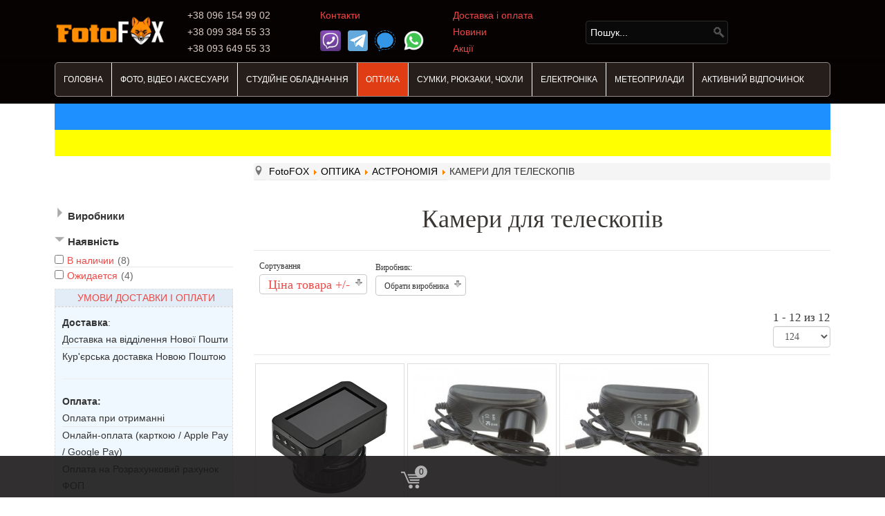

--- FILE ---
content_type: text/html; charset=utf-8
request_url: https://fotofox.com.ua/optika/astronomiya/kamery-dlya-teleskopov
body_size: 30322
content:
<!DOCTYPE html>
<html prefix="http://ogp.me/ns#"  xmlns="http://www.w3.org/1999/xhtml" xml:lang="uk" lang="uk-UA" dir="ltr " >

<head>
<script>
  dataLayer = [];
</script>
<!-- Google Tag Manager -->
<script>(function(w,d,s,l,i){w[l]=w[l]||[];w[l].push({'gtm.start':
new Date().getTime(),event:'gtm.js'});var f=d.getElementsByTagName(s)[0],
j=d.createElement(s),dl=l!='dataLayer'?'&l='+l:'';j.async=true;j.src=
'https://www.googletagmanager.com/gtm.js?id='+i+dl;f.parentNode.insertBefore(j,f);
})(window,document,'script','dataLayer','GTM-MPCXG47');</script>
<!-- End Google Tag Manager -->

<!-- Global site tag (gtag.js) - Google Analytics -->
<script async src="https://www.googletagmanager.com/gtag/js?id=UA-111472762-1"></script>
<script>
  window.dataLayer = window.dataLayer || [];
  function gtag(){dataLayer.push(arguments);}
  gtag('js', new Date());
  gtag('config', 'UA-111472762-1');
  gtag('config', 'AW-699914256');
  gtag('config', 'G-J9V604H12B');

  setTimeout(function () {
    gtag('event', 'time_30', {
        'event_category': 'time_view',
        'event_label': 'time_page_view',
    });
    }, 30000); 
</script>


    <meta http-equiv="X-UA-Compatible" content="IE=edge">
    <meta name="google-site-verification" content="9FXWKPPMAis3W2Y0UyhHjV5p_1aQJO_z9m6GWPAJU_o" />
    <meta name="viewport" content="width=device-width, initial-scale=1">

    
    	<base href="https://fotofox.com.ua/optika/astronomiya/kamery-dlya-teleskopov" />
	<meta http-equiv="content-type" content="text/html; charset=utf-8" />
	<meta name="keywords" content="Камери для телескопів купити ціна" />
	<meta name="title" content="Камери для телескопів купити &gt; FotoFOX Київ Україна" />
	<meta name="description" content="Камери для телескопів в інтернет-магазині FotoFOX. Доставка по всій Україні. Великий вибір під різні потреби. Характеристики, особливості. Консультуємо, підбираємо." />
	<meta name="generator" content="Joomla! - Open Source Content Management" />
	<title>Камери для телескопів купити &gt; FotoFOX Київ Україна</title>
	<link href="https://fotofox.com.ua/optika/astronomiya/kamery-dlya-teleskopov" rel="canonical" />
	<link href="/images/favicon.ico" rel="shortcut icon" type="image/vnd.microsoft.icon" />
	<link href="https://fotofox.com.ua/component/search/?Itemid=2404&amp;format=opensearch" rel="search" title="Искать Інтернет магазин оптики и фототехніки, сумок и рюкзаків, метеостанцій: FotoFOX - Київ, Україна" type="application/opensearchdescription+xml" />
	<link href="/components/com_virtuemart/assets/css/vm-ltr-common.css?vmver=ba0a60f4" rel="stylesheet" type="text/css" />
	<link href="/components/com_virtuemart/assets/css/vm-ltr-site.css?vmver=ba0a60f4" rel="stylesheet" type="text/css" />
	<link href="/components/com_virtuemart/assets/css/vm-ltr-reviews.css?vmver=ba0a60f4" rel="stylesheet" type="text/css" />
	<link href="/components/com_virtuemart/assets/css/jquery.fancybox-1.3.4.css?vmver=ba0a60f4" rel="stylesheet" type="text/css" />
	<link href="/templates/at_solaren/css/bootstrap.min.css" rel="stylesheet" type="text/css" />
	<link href="/templates/at_solaren/css/font-awesome.min.css" rel="stylesheet" type="text/css" />
	<link href="/templates/at_solaren/css/default.css" rel="stylesheet" type="text/css" />
	<link href="/templates/at_solaren/css/jquery.fullPage.css" rel="stylesheet" type="text/css" />
	<link href="/templates/at_solaren/css/legacy.css" rel="stylesheet" type="text/css" />
	<link href="/templates/at_solaren/css/template.css" rel="stylesheet" type="text/css" />
	<link href="/templates/at_solaren/css/presets/preset4.css" rel="stylesheet" type="text/css" class="preset" />
	<link href="https://fotofox.com.ua//modules/mod_vm_cart/assets/css/style.css" rel="stylesheet" type="text/css" />
	<link href="/media/system/css/calendar-jos.css" rel="stylesheet" type="text/css"  title="Зелёный"  media="all" />
	<link href="https://fotofox.com.ua/modules/mod_cf_filtering/assets/style.css" rel="stylesheet" type="text/css" />
	<link href="https://fotofox.com.ua/modules/mod_bm_cool_menu/assets/css/styles.css" rel="stylesheet" type="text/css" />
	<link href="/modules/mod_rokajaxsearch/css/rokajaxsearch.css" rel="stylesheet" type="text/css" />
	<link href="/modules/mod_rokajaxsearch/themes/dark/rokajaxsearch-theme.css" rel="stylesheet" type="text/css" />
	<style type="text/css">
#scrollToTop {
	cursor: pointer;
	font-size: 0.9em;
	position: fixed;
	text-align: center;
	z-index: 9999;
	-webkit-transition: background-color 0.2s ease-in-out;
	-moz-transition: background-color 0.2s ease-in-out;
	-ms-transition: background-color 0.2s ease-in-out;
	-o-transition: background-color 0.2s ease-in-out;
	transition: background-color 0.2s ease-in-out;

	background: #403934;
	color: #ffffff;
	border-radius: 50px;
	padding-left: 10px;
	padding-right: 10px;
	padding-top: 10px;
	padding-bottom: 10px;
	right: 40px; bottom: 3px;
}

#scrollToTop:hover {
	background: #080808;
	color: #ffffff;
}

#scrollToTop > img {
	display: block;
	margin: 0 auto;
}#sp-header{ background-color:#050201;color:#dbcbc3; }#sp-header a:hover{color:#f5f0f0;}#sp-mh{ background-color:#050201;color:#f5dab8; }#sp-menu-bar-moby{ background-color:#faca9e; }#sp-menu-bar{ background-color:#050201;color:#ed7e34; }#sp-menu-bar a{color:#eb5b12;}#sp-menu-bar a:hover{color:#f7f2ef;}#sp-section-6{ background-color:#ffffff; }#sp-home-news{ background-color:#ffffff; }#sp-cart{ background-color:#1a1818; }#sp-footer{ background-color:#050200;color:#ffffff; }#sp-footer a{color:#e94724;}#sp-footer a:hover{color:#faebe6;}#sp-copyr{ background-color:#141210;color:#faf7f5; }.vmCartModule svg {fill:#aaaaaa}
.cart_top .total_products,
.cart_content .show_cart a {
	background:#aaaaaa;
}
.vmCartModule {
	border-color:#aaaaaa;
}
.vmCartModule a,
.vmCartModule a:hover,
.vmCartModule .product_name a,
.vmCartModule .product_name a:hover,
.cart_top .total strong,
.cart_top .total strong:hover {
	color:#aaaaaa;
}	
.total_products {
  display: inline-block;
  vertical-align: middle;
  -webkit-transform: translateZ(0);
  transform: translateZ(0);
  box-shadow: 0 0 1px rgba(0, 0, 0, 0);
  -webkit-backface-visibility: hidden;
  backface-visibility: hidden;
  -moz-osx-font-smoothing: grayscale;
}
#vmCartModule:hover .total_products{
  -webkit-animation-name: hvr-wobble-vertical;
  animation-name: hvr-wobble-vertical;
  -webkit-animation-duration: 1s;
  animation-duration: 1s;
  -webkit-animation-timing-function: ease-in-out;
  animation-timing-function: ease-in-out;
  -webkit-animation-iteration-count: 1;
  animation-iteration-count: 1;
}#bm-cool-menu-100 .bm-cool-menu{background-color: #261e1b;border: solid thin #948a85;-moz-border-radius: 5px; -webkit-border-radius: 5px; border-radius: 5px;}#bm-cool-menu-100 .bm-cool-menu ul{background-color: #261e1b;border: solid thin #948a85;-moz-border-radius: 5px; -webkit-border-radius: 5px; border-radius: 5px;}#bm-cool-menu-100 .bm-cool-menu ul a:hover { background-color: #e03d14;}#bm-cool-menu-100 .bm-cool-menu li.active > a{ background-color: #e03d14;}#bm-cool-menu-100 .bm-cool-menu a { color: #ffffff;}#bm-cool-menu-100 .bm-cool-menu li:hover > a { color: #ffffff;}#bm-cool-menu-100 .bm-cool-menu-trigger { background-color: #261e1b; }
	</style>
	<script src="/media/system/js/mootools-core.js" type="text/javascript"></script>
	<script src="/media/system/js/core.js" type="text/javascript"></script>
	<script src="/media/system/js/mootools-more.js" type="text/javascript"></script>
	<script src="/media/plg_system_sl_scrolltotop/js/scrolltotop_mt.js" type="text/javascript"></script>
	<script src="/media/jui/js/jquery.min.js" type="text/javascript"></script>
	<script src="/media/jui/js/jquery-noconflict.js" type="text/javascript"></script>
	<script src="/media/jui/js/jquery-migrate.min.js" type="text/javascript"></script>
	<script src="/templates/at_solaren/js/jquery-ui.min.js?vmver=1.9.2" type="text/javascript"></script>
	<script src="/components/com_virtuemart/assets/js/jquery.ui.autocomplete.html.js" type="text/javascript"></script>
	<script src="/components/com_virtuemart/assets/js/jquery.noconflict.js" type="text/javascript" async="async"></script>
	<script src="/components/com_virtuemart/assets/js/vmsite.js?vmver=ba0a60f4" type="text/javascript"></script>
	<script src="/components/com_virtuemart/assets/js/fancybox/jquery.fancybox-1.3.4.pack.js?vmver=ba0a60f4" type="text/javascript" defer="defer"></script>
	<script src="/components/com_virtuemart/assets/js/vmprices.js?vmver=ba0a60f4" type="text/javascript"></script>
	<script src="/components/com_virtuemart/assets/js/dynupdate.js?vmver=ba0a60f4" type="text/javascript"></script>
	<script src="/templates/at_solaren/js/bootstrap.min.js" type="text/javascript"></script>
	<script src="/templates/at_solaren/js/jquery.cookie.js" type="text/javascript"></script>
	<script src="/templates/at_solaren/js/jquery.sticky.js" type="text/javascript"></script>
	<script src="/templates/at_solaren/js/main.js" type="text/javascript"></script>
	<script src="/templates/at_solaren/js/jquery.counterup.min.js" type="text/javascript"></script>
	<script src="/templates/at_solaren/js/waypoints.min.js" type="text/javascript"></script>
	<script src="/templates/at_solaren/js/jquery.easing.1.3.min.js" type="text/javascript"></script>
	<script src="/templates/at_solaren/js/jquery.mixitup.min.js" type="text/javascript"></script>
	<script src="/templates/at_solaren/js/jquery.stellar.min.js" type="text/javascript"></script>
	<script src="/templates/at_solaren/js/wow.min.js" type="text/javascript"></script>
	<script src="/templates/at_solaren/js/custom.js" type="text/javascript"></script>
	<script src="/templates/at_solaren/js/scroll.js" type="text/javascript"></script>
	<script src="/templates/at_solaren/js/demo-effect.js" type="text/javascript"></script>
	<script src="https://fotofox.com.ua//modules/mod_vm_cart/assets/js/update_cart.js" type="text/javascript"></script>
	<script src="/media/system/js/calendar.js" type="text/javascript"></script>
	<script src="/media/system/js/calendar-setup.js" type="text/javascript"></script>
	<script src="https://fotofox.com.ua/modules/mod_cf_filtering/assets/general.js" type="text/javascript"></script>
	<script src="https://fotofox.com.ua/media/system/js/modal.js" type="text/javascript"></script>
	<script src="https://fotofox.com.ua/modules/mod_cf_filtering/assets/slider.js" type="text/javascript"></script>
	<script src="https://fotofox.com.ua/modules/mod_cf_filtering/assets/drag_refactor.js" type="text/javascript"></script>
	<script src="/modules/mod_rokajaxsearch/js/rokajaxsearch.js" type="text/javascript"></script>
	<script type="text/javascript">
document.addEvent('domready', function() {
	new Skyline_ScrollToTop({
		'image':		'',
		'text':			'ВВЕРХ',
		'title':		'вверх',
		'className':	'scrollToTop',
		'duration':		500,
		'transition':	Fx.Transitions.Bounce.easeInOut
	});
});//<![CDATA[ 
if (typeof Virtuemart === "undefined"){
	Virtuemart = {};}
vmSiteurl = 'https://fotofox.com.ua/' ;
Virtuemart.vmSiteurl = vmSiteurl;
vmLang = '&lang=ru';
vmLangTag = 'ru';
Virtuemart.vmLangTag = vmLangTag;
Itemid = '&Itemid=2404';
Virtuemart.addtocart_popup = "1" ; 
usefancy = true; //]]>
Calendar._DN = ["\u0412\u043e\u0441\u043a\u0440\u0435\u0441\u0435\u043d\u044c\u0435","\u041f\u043e\u043d\u0435\u0434\u0435\u043b\u044c\u043d\u0438\u043a","\u0412\u0442\u043e\u0440\u043d\u0438\u043a","\u0421\u0440\u0435\u0434\u0430","\u0427\u0435\u0442\u0432\u0435\u0440\u0433","\u041f\u044f\u0442\u043d\u0438\u0446\u0430","\u0421\u0443\u0431\u0431\u043e\u0442\u0430","\u0412\u043e\u0441\u043a\u0440\u0435\u0441\u0435\u043d\u044c\u0435"]; Calendar._SDN = ["\u0412\u0441","\u041f\u043d","\u0412\u0442","\u0421\u0440","\u0427\u0442","\u041f\u0442","\u0421\u0431","\u0412\u0441"]; Calendar._FD = 0; Calendar._MN = ["\u044f\u043d\u0432\u0430\u0440\u044f","\u0444\u0435\u0432\u0440\u0430\u043b\u044f","\u043c\u0430\u0440\u0442\u0430","\u0430\u043f\u0440\u0435\u043b\u044f","\u043c\u0430\u044f","\u0438\u044e\u043d\u044f","\u0438\u044e\u043b\u044f","\u0430\u0432\u0433\u0443\u0441\u0442\u0430","\u0441\u0435\u043d\u0442\u044f\u0431\u0440\u044f","\u043e\u043a\u0442\u044f\u0431\u0440\u044f","\u043d\u043e\u044f\u0431\u0440\u044f","\u0434\u0435\u043a\u0430\u0431\u0440\u044f"]; Calendar._SMN = ["\u044f\u043d\u0432","\u0444\u0435\u0432","\u043c\u0430\u0440\u0442","\u0430\u043f\u0440","\u043c\u0430\u044f","\u0438\u044e\u043d\u044c","\u0438\u044e\u043b\u044c","\u0430\u0432\u0433","\u0441\u0435\u043d","\u043e\u043a\u0442","\u043d\u043e\u044f\u0431","\u0434\u0435\u043a"]; Calendar._TT = {"INFO":"\u041e \u043a\u0430\u043b\u0435\u043d\u0434\u0430\u0440\u0435","ABOUT":"DHTML Date\/Time Selector\n(c) dynarch.com 2002-2005 \/ Author: Mihai Bazon\nFor latest version visit: http:\/\/www.dynarch.com\/projects\/calendar\/\nDistributed under GNU LGPL.  See http:\/\/gnu.org\/licenses\/lgpl.html for details.\n\n\u0412\u044b\u0431\u043e\u0440 \u0434\u0430\u0442\u044b:\n- \u0427\u0442\u043e\u0431\u044b \u0432\u044b\u0431\u0440\u0430\u0442\u044c \u0433\u043e\u0434, \u0438\u0441\u043f\u043e\u043b\u044c\u0437\u0443\u0439\u0442\u0435 \u043a\u043d\u043e\u043f\u043a\u0430\u043c\u0438 < \u0438 > \n- \u0427\u0442\u043e\u0431\u044b \u0432\u044b\u0431\u0440\u0430\u0442\u044c \u043c\u0435\u0441\u044f\u0446 \u0432\u043e\u0441\u043f\u043e\u043b\u044c\u0437\u0443\u0439\u0442\u0435\u0441\u044c \u043a\u043d\u043e\u043f\u043a\u0430\u043c\u0438 < \u0438 > \n- \u0423\u0434\u0435\u0440\u0436\u0438\u0432\u0430\u0439\u0442\u0435 \u043a\u043d\u043e\u043f\u043a\u0443 \u043c\u044b\u0448\u0438 \u043d\u0430 \u043b\u044e\u0431\u043e\u0439 \u0438\u0437 \u043a\u043d\u043e\u043f\u043e\u043a, \u0440\u0430\u0441\u043f\u043e\u043b\u043e\u0436\u0435\u043d\u043d\u044b\u0445 \u0432\u044b\u0448\u0435, \u0434\u043b\u044f \u0431\u044b\u0441\u0442\u0440\u043e\u0433\u043e \u0432\u044b\u0431\u043e\u0440\u0430.","ABOUT_TIME":"\n\nTime selection:\n- Click on any of the time parts to increase it\n- or Shift-click to decrease it\n- or click and drag for faster selection.","PREV_YEAR":"\u041d\u0430\u0436\u043c\u0438\u0442\u0435, \u0447\u0442\u043e \u0431\u044b \u043f\u0435\u0440\u0435\u0439\u0442\u0438 \u043d\u0430 \u043f\u0440\u0435\u0434\u044b\u0434\u0443\u0449\u0438\u0439 \u0433\u043e\u0434. \u041d\u0430\u0436\u043c\u0438\u0442\u0435 \u0438 \u0443\u0434\u0435\u0440\u0436\u0438\u0432\u0430\u0439\u0442\u0435 \u0434\u043b\u044f \u043f\u043e\u043a\u0430\u0437\u0430 \u0441\u043f\u0438\u0441\u043a\u0430 \u043b\u0435\u0442.","PREV_MONTH":"\u041d\u0430\u0436\u043c\u0438\u0442\u0435, \u0447\u0442\u043e \u0431\u044b \u043f\u0435\u0440\u0435\u0439\u0442\u0438 \u043d\u0430 \u043f\u0440\u0435\u0434\u044b\u0434\u0443\u0449\u0438\u0439 \u043c\u0435\u0441\u044f\u0446. \u041d\u0430\u0436\u043c\u0438\u0442\u0435 \u0438 \u0443\u0434\u0435\u0440\u0436\u0438\u0432\u0430\u0439\u0442\u0435 \u0434\u043b\u044f \u043f\u043e\u043a\u0430\u0437\u0430 \u0441\u043f\u0438\u0441\u043a\u0430 \u043c\u0435\u0441\u044f\u0446\u0435\u0432.","GO_TODAY":"\u0422\u0435\u043a\u0443\u0449\u0430\u044f \u0434\u0430\u0442\u0430","NEXT_MONTH":"\u041d\u0430\u0436\u043c\u0438\u0442\u0435, \u0447\u0442\u043e \u0431\u044b \u043f\u0435\u0440\u0435\u0439\u0442\u0438 \u043d\u0430 \u0441\u043b\u0435\u0434\u0443\u044e\u0449\u0438\u0439 \u043c\u0435\u0441\u044f\u0446. \u041d\u0430\u0436\u043c\u0438\u0442\u0435 \u0438 \u0443\u0434\u0435\u0440\u0436\u0438\u0432\u0430\u0439\u0442\u0435 \u0434\u043b\u044f \u043f\u043e\u043a\u0430\u0437\u0430 \u0441\u043f\u0438\u0441\u043a\u0430 \u043c\u0435\u0441\u044f\u0446\u0435\u0432.","SEL_DATE":"\u0412\u044b\u0431\u043e\u0440 \u0434\u0430\u0442\u044b.","DRAG_TO_MOVE":"\u041f\u043e\u0442\u044f\u043d\u0438\u0442\u0435, \u0447\u0442\u043e\u0431\u044b \u043f\u0435\u0440\u0435\u043c\u0435\u0441\u0442\u0438\u0442\u044c","PART_TODAY":" \u0421\u0435\u0433\u043e\u0434\u043d\u044f ","DAY_FIRST":"\u041f\u043e\u043a\u0430\u0437\u044b\u0432\u0430\u0442\u044c \u043f\u0435\u0440\u0432\u044b\u0435 %s","WEEKEND":"0,6","CLOSE":"\u0417\u0430\u043a\u0440\u044b\u0442\u044c","TODAY":"\u0421\u0435\u0433\u043e\u0434\u043d\u044f","TIME_PART":"Shift + \u043a\u043b\u0438\u043a \u0438\u043b\u0438 \u043f\u0435\u0440\u0435\u0442\u0430\u0441\u043a\u0438\u0432\u0430\u043d\u0438\u0435 \u043c\u044b\u0448\u043a\u043e\u0439 \u043f\u043e\u0437\u0432\u043e\u043b\u0438\u0442 \u0438\u0437\u043c\u0435\u043d\u0438\u0442\u044c \u0437\u043d\u0430\u0447\u0435\u043d\u0438\u0435.","DEF_DATE_FORMAT":"%Y-%m-%d","TT_DATE_FORMAT":"%a, %b %e","WK":"\u043d\u0435\u0434.","TIME":"\u0412\u0440\u0435\u043c\u044f:"};
		if(typeof customFiltersProp=="undefined")customFiltersProp=new Array();
		customFiltersProp[226]={base_url:'https://fotofox.com.ua/',Itemid:'394',component_base_url:'/result/',cf_direction:'ltr',results_trigger:'sel',results_wrapper:'bd_results',loadModule:'1',parent_link:'1',mod_type:'filtering',use_ajax_spinner:'0',use_results_ajax_spinner:'0',results_loading_mode:'ajax',category_flt_parent_link:'1'};window.addEvent('domready',function(){customFilters.keyword_search_clear_filters_on_new_search=1; customFilters.assignEvents(226);customFilters.addEventTree(226);customFilters.createToggle('virtuemart_manufacturer_id_226','hide');customFilters.createToggle('custom_f_154_226','show');});
		if(typeof customFiltersProp=="undefined")customFiltersProp=new Array();
		customFiltersProp[236]={base_url:'https://fotofox.com.ua/',Itemid:'394',component_base_url:'/result/',cf_direction:'ltr',results_trigger:'sel',results_wrapper:'bd_results',loadModule:'1',parent_link:'1',mod_type:'filtering',use_ajax_spinner:'0',use_results_ajax_spinner:'0',results_loading_mode:'ajax',category_flt_parent_link:'1'};window.addEvent('domready',function(){customFilters.keyword_search_clear_filters_on_new_search=1; customFilters.assignEvents(236);customFilters.addEventTree(236);customFilters.createToggle('virtuemart_manufacturer_id_236','hide');customFilters.createToggle('custom_f_154_236','show');});jQuery(function($){ $(".hasTooltip").tooltip({"html": true,"container": "body"}); });window.addEvent((window.webkit) ? 'load' : 'domready', function() {
				window.rokajaxsearch = new RokAjaxSearch({
					'results': 'Результаты',
					'close': '',
					'websearch': 0,
					'blogsearch': 0,
					'imagesearch': 0,
					'videosearch': 0,
					'imagesize': 'MEDIUM',
					'safesearch': 'MODERATE',
					'search': 'Пошук...',
					'readmore': 'Подробнее...',
					'noresults': 'Ничего не найдено',
					'advsearch': 'Параметры поиска',
					'page': 'Страница',
					'page_of': 'Исключить',
					'searchlink': 'https://fotofox.com.ua/index.php?option=com_search&amp;view=search&amp;tmpl=component',
					'advsearchlink': 'https://fotofox.com.ua/index.php?option=com_search&amp;view=search',
					'uribase': 'https://fotofox.com.ua/',
					'limit': '10',
					'perpage': '3',
					'ordering': 'category',
					'phrase': 'all',
					'hidedivs': '',
					'includelink': 1,
					'viewall': 'Посмотреть все результаты',
					'estimated': 'По оценкам',
					'showestimated': 1,
					'showpagination': 1,
					'showcategory': 1,
					'showreadmore': 1,
					'showdescription': 1
				});
			});
	</script>
	<script type="text/javascript">
		(function() {
			Joomla.JText.load({"MOD_CF_FILTERING_INVALID_CHARACTER":"\u041d\u0435\u0432\u0435\u0440\u043d\u043e\u0435 \u0437\u043d\u0430\u0447\u0435\u043d\u0438\u0435. \u0417\u043d\u0430\u0447\u0435\u043d\u0438\u0435 \u0434\u043e\u043b\u0436\u043d\u043e \u0431\u044b\u0442\u044c \u0447\u0438\u0441\u043b\u043e\u043c!","MOD_CF_FILTERING_PRICE_MIN_PRICE_CANNOT_EXCEED_MAX_PRICE":"MOD_CF_FILTERING_PRICE_MIN_PRICE_CANNOT_EXCEED_MAX_PRICE","MOD_CF_FILTERING_MIN_CHARACTERS_LIMIT":"Please enter at least 2 characters"});
		})();
	</script>
	<meta property="fb:app_id" content="281824515699678"/>
	<meta property="og:type" content="product"/>
	<meta property="og:title" content="Камери для телескопів в інтернет-магазині FotoFOX"/>
	<meta property="og:site_name" content="FotoFOX"/>
	<meta property="og:url" content="https://fotofox.com.ua/optika/astronomiya/kamery-dlya-teleskopov"/>
	<meta property="og:description" content="Представлені тільки якісні товари. Найкращі ціни."/>
	<meta property="og:image" content="https://fotofox.com.ua/images/stories/virtuemart/category/kameradlyateleskopa.jpg"/>
	<meta property="og:image:alt" content="Камери для телескопів"/>
	<meta property="og:image:width" content="250"/>
	<meta property="og:image:height" content="200"/>
	<meta property="og:logo" content= "https://fotofox.com.ua/images/fotofox-logo.png"/>

    
<!--script type="text/javascript" charset="utf-8" src="https://fotofox.com.ua/buyme/js/jquery.js"></script-->
<script type="text/javascript" charset="utf-8" src="/buyme/js/buyme.js"></script>
<!-- Include the JavaScript SDK on your page once, ideally right after the opening <body> tag -->
<script type="text/javascript">
        (function (d, s, id) {
            var js, fjs = d.getElementsByTagName(s)[0];
            if (!d.getElementById(id)) {
                js = d.createElement(s);
                js.id = id;
                js.src = "https://hotline.ua/api/widgets/widgets.min.js";
                fjs.parentNode.insertBefore(js, fjs);
            }
        }(document, "script", "hotline-js-sdk"));
</script>        

    
</head>


<body class="site com-virtuemart view-productdetails no-layout no-task itemid-143 uk-UA ltr  layout-fluid">
<!-- Google Tag Manager (noscript) -->
<noscript><iframe src="https://www.googletagmanager.com/ns.html?id=GTM-MPCXG47"
height="0" width="0" style="display:none;visibility:hidden"></iframe></noscript>
<!-- End Google Tag Manager (noscript) -->
<!--div id="fb-root"></div-->
<script>
/*
(function(d, s, id) {
  var js, fjs = d.getElementsByTagName(s)[0];
  if (d.getElementById(id)) return;
  js = d.createElement(s); js.id = id;
  js.src = 'https://connect.facebook.net/ru_RU/sdk.js#xfbml=1&version=v3.0&appId=281824515699678&autoLogAppEvents=1';
  fjs.parentNode.insertBefore(js, fjs);
}(document, 'script', 'facebook-jssdk'));
*/
</script>
    <div class="body-innerwrapper">
        <header id="sp-header" class="fixed-header hidden-xs hidden-sm"><div class="container"><div class="row"><div id="sp-logo" class="col-sm-2 col-md-2 hidden-sm hidden-xs"><div class="sp-column  logo-middle"><a class="logo" href="/"><h1><img class="sp-default-logo" src="/images/FotoFOX.png" alt="Інтернет магазин оптики и фототехніки, сумок и рюкзаків, метеостанцій: FotoFOX - Київ, Україна"></h1></a></div></div><div id="sp-top3" class="col-sm-2 col-md-2 hidden-sm hidden-xs"><div class="sp-column "><div class="sp-module color=FFFFFF"><div class="sp-module-content">

<div class="customcolor=FFFFFF"  >
	<p style="margin-top: 7px;">+38 ‎096 154 99 02<br />+38 099 384 55 33<br />+38 093 649 55 33</p></div>
</div></div></div></div><div id="sp-user2" class="col-sm-2 col-md-2 hidden-sm hidden-xs"><div class="sp-column "><div class="sp-module "><div class="sp-module-content">

<div class="custom"  >
	<div style="margin-top: 10px; margin-bottom: 10px;"><a href="/kontakty-fotofox">Контакти</a></div>
<div style="display: flex; margin-bottom: 10px;">
<div style="margin-right: 10px;"><a href="viber://chat?number=%2B380936495533"> <img src="/images/viber.png" alt="" width="32" height="32" /></a></div>
<div style="margin-right: 10px;"><a href="https://telegram.me/fotofoxua"> <img src="/images/telegram.png" alt="" width="32" height="&quot;32" /></a></div>
<div style="margin-right: 10px;"><a href="sgnl://signal.me/#p=+380936495533"> <img src="[data-uri]" alt="" width="32" height="32" /></a></div>
<div style="margin-right: 10px; margin-top: -2px;"><a href="https://wa.me/380936495533"> <img src="[data-uri]" alt="" width="36" height="36" /></a></div>
</div>
<div style="margin-top: 10px;"> </div></div>
</div></div></div></div><div id="sp-user3" class="col-sm-2 col-md-2 hidden-sm hidden-xs"><div class="sp-column "><div class="sp-module "><div class="sp-module-content">

<div class="custom"  >
	<div style="margin-top: 10px;"><a href="/dostavka-i-oplata">Доставка і оплата</a><br /> <a title="Новости" href="/novosti-fotofox">Новини</a><br /> <a title="Акции" href="/aktsii">Акції</a></div></div>
</div></div></div></div><div id="sp-search" class="col-sm-4 col-md-4 hidden-sm hidden-xs"><div class="sp-column "><div class="sp-module "><div class="sp-module-content"><form name="rokajaxsearch" id="rokajaxsearch" class="dark" action="https://fotofox.com.ua/" method="get">
<div class="rokajaxsearch ">
	<div class="roksearch-wrapper">
		<input id="roksearch_search_str" name="searchword" type="text" class="inputbox roksearch_search_str" placeholder="Пошук..." />
	</div>
	<input type="hidden" name="searchphrase" value="all"/>
	<input type="hidden" name="limit" value="20" />
	<input type="hidden" name="ordering" value="category" />
	<input type="hidden" name="view" value="search" />
	<input type="hidden" name="option" value="com_search" />

	
	<div id="roksearch_results"></div>
</div>
<div id="rokajaxsearch_tmp" style="visibility:hidden;display:none;"></div>
</form>
</div></div></div></div></div></div></header><header id="sp-mh" class=" hidden-md"><div class="container"><div class="row"><div id="sp-position1" class="col-sm-12 col-md-12 hidden-md hidden-lg"><div class="sp-column "><div class="sp-module color=FFFFFF"><div class="sp-module-content">

<div class="customcolor=FFFFFF"  >
	<div style="display: flex;">
<div style="width: 50%;">
<h1><a href="https://fotofox.com.ua/"> <img style="width: 100%;" title="FotoFOX Киев, Украина" src="/images/FotoFOX.png" alt="FotoFOX Киев, Украина" /></a></h1>
</div>
<div style="width: 50%; text-align: center;">
<p>‎<a class="telcontact" style="font-size: 14px; color: #cccccc;" href="tel:+380936495533">+38 093 649 55 33 </a></p>
<p>‎<a class="telcontact" style="font-size: 14px; color: #cccccc;" href="tel:+380993845533">+38 099 384 55 33 </a></p>
<p>‎<a class="telcontact" style="font-size: 14px; color: #cccccc;" href="tel:+380961549902">+38 096 154 99 02 </a></p>
</div>
</div>
<div style="display: flex; margin-bottom: 10px;">
<div style="width: 50%; text-align: center;"> </div>
<div style="width: 15%; text-align: center;"> </div>
<div style="margin: 5px; width: 10%; text-align: center;"><a href="viber://chat?number=%2B380936495533"> <img src="/images/viber.png" alt="" width="32" height="32" /></a></div>
<div style="margin: 5px; width: 10%; text-align: center;"><a href="https://telegram.me/fotofoxua"> <img src="/images/telegram.png" alt="" width="32" height="32" /></a></div>
<div style="margin: 5px; width: 10%; text-align: center;"><a href="sgnl://signal.me/#p=+380936495533"> <img src="/images/signal.png" alt="" width="32" height="32" /></a></div>
<div style="margin: 5px; width: 10%; text-align: center;"><a href="https://wa.me/380936495533"> <img src="/images/wa.png" alt="" width="36" height="36" /></a></div>
<div style="width: 10%; text-align: center;"> </div>
</div></div>
</div></div></div></div></div></div></header><header id="sp-mh" class=" hidden-md"><div class="container"><div class="row"><div id="sp-position5" class="col-sm-12 col-md-12 hidden-md hidden-lg"><div class="sp-column "><div class="sp-module "><div class="sp-module-content"><div class="search">
	<form action="/optika/astronomiya/kamery-dlya-teleskopov" method="post">
		<input name="searchword" id="mod-search-searchword" maxlength="200"  class="inputbox search-query" type="text" size="0" placeholder="Пошук..." />		<input type="hidden" name="task" value="search" />
		<input type="hidden" name="option" value="com_search" />
		<input type="hidden" name="Itemid" value="394" />
	</form>
</div>
</div></div></div></div></div></div></header><nav id="sp-menu-bar-moby" class=" hidden-md"><div class="container"><div class="row"><div id="sp-menu" class="col-sm-12 col-md-12 hidden-md hidden-lg"><div class="sp-column ">			<a id="offcanvas-toggler" href="#"><i class="fa fa-bars"></i></a>
		</div></div></div></div></nav><nav id="sp-menu-bar" class=" hidden-xs hidden-sm"><div class="container"><div class="row"><div id="sp-top1" class="col-sm-12 col-md-12 hidden-sm hidden-xs"><div class="sp-column ">
<script type="text/javascript">
if(typeof jQuery != undefined)
{
    jQuery( document ).ready(function(){
		if (jQuery.browser.msie && jQuery.browser.version.substr(0,1)<7)
		{
			jQuery('#bm-cool-menu-100 li').has('ul').mouseover(function(){
				jQuery(this).children('ul').css('visibility','visible');
			}).mouseout(function(){
				jQuery(this).children('ul').css('visibility','hidden');
			})
		}

		/* Mobile */		
		jQuery("#bm-cool-menu-100 .bm-cool-menu-trigger").on("click", function(){
			jQuery("#bm-cool-menu-100 .bm-cool-menu").slideToggle();
		});

		// iPad
		var isiPad = navigator.userAgent.match(/iPad/i) != null;
		if (isiPad) jQuery('#bm-cool-menu-100 ul').addClass('no-transition');      
    });  
}	
</script>
<nav id="bm-cool-menu-100" class="bm-cool-menu-wrap">

<div class="bm-cool-menu-trigger">Menu</div>

<menu class="bm-cool-menu" >

<li class="item-1130 deeper parent"><a href="/" >ГОЛОВНА</a><ul class="nav-child unstyled small"><li class="item-468"><a href="/novosti-fotofox" >НОВИНИ</a></li><li class="item-470"><a href="/kak-vybrat" title="Поради щодо вибору: характеристики, параметри, порівняння, баланс ціни і якості, тощо...">ЯК ОБРАТИ...</a></li></ul></li><li class="item-102 deeper parent"><a href="https://fotofox.com.ua/fototovary" >ФОТО, ВІДЕО І АКСЕСУАРИ</a><ul class="nav-child unstyled small"><li class="item-103 deeper parent"><a href="/fototovary/fotooborudovanie" >ФОТОТЕХНІКА</a><ul class="nav-child unstyled small"><li class="item-211"><a href="https://fotofox.com.ua/fototovary/fotooborudovanie/fotoapparaty" >ФОТОАПАРАТИ</a></li><li class="item-212"><a href="https://fotofox.com.ua/fototovary/fotooborudovanie/ob-ektivy" >ОБ'ЄКТИВИ</a></li><li class="item-213"><a href="https://fotofox.com.ua/fototovary/fotooborudovanie/vspyshki" >НАКАМЕРНІ СПАЛАХИ</a></li><li class="item-214"><a href="https://fotofox.com.ua/fototovary/fotooborudovanie/batarejnye-bloki" >БАТАРЕЙНІ БЛОКИ</a></li><li class="item-216"><a href="https://fotofox.com.ua/fototovary/fotooborudovanie/aksessuary-dlya-vspyshek" >АКСЕСУАРИ ДО СПАЛАХІВ</a></li></ul></li><li class="item-137 deeper parent"><a href="/fototovary/videotekhnika" >ВІДЕОТЕХНІКА</a><ul class="nav-child unstyled small"><li class="item-562 deeper parent"><a href="/fototovary/videotekhnika/sistemy-stabilizatsii-i-aksessuary" >СИСТЕМИ СТАБИЛИЗАЦІЇ І АКСЕССУАРИ</a><ul class="nav-child unstyled small"><li class="item-219"><a href="https://fotofox.com.ua/fototovary/videotekhnika/sistemy-stabilizatsii-i-aksessuary/sistemy-stabilizatsii" >СИСТЕМИ СТАБІЛІЗАЦІЇ</a></li><li class="item-220"><a href="https://fotofox.com.ua/fototovary/videotekhnika/sistemy-stabilizatsii-i-aksessuary/aksessuary-dlya-sistem-stabilizatsii" >АКСЕСУАРИ ДО СИСТЕМ СТАБІЛІЗАЦІЇ</a></li><li class="item-588"><a href="/fototovary/videotekhnika/sistemy-stabilizatsii-i-aksessuary/slajdery" >СЛАЙДЕРИ</a></li></ul></li><li class="item-563 deeper parent"><a href="/fototovary/videotekhnika/mikrofony-i-aksessuary" >МІИКРОФОНИ І АКСЕССУАРИ</a><ul class="nav-child unstyled small"><li class="item-223"><a href="https://fotofox.com.ua/fototovary/videotekhnika/mikrofony-i-aksessuary/mikrofony" >МІКРОФОНИ</a></li><li class="item-2403"><a href="/fototovary/videotekhnika/mikrofony-i-aksessuary/aksessuary-k-mikrofonam" >АКСЕСУАРИ ДО МІКРОФОНІВ</a></li></ul></li><li class="item-222"><a href="https://fotofox.com.ua/fototovary/videotekhnika/zashchitnye-dozhdevye-chekhly-dlya-videokamer" >ЗАХИСНІ ДОЩОВІ ЧОХЛИ ДЛЯ ВІДЕОКАМЕР</a></li><li class="item-2424"><a href="/fototovary/videotekhnika/videomikshery" >ВІДЕОМІКШЕРИ</a></li></ul></li><li class="item-138 deeper parent"><a href="https://fotofox.com.ua/fototovary/shtativy-i-golovy" >ШТАТИВИ І ГОЛОВИ</a><ul class="nav-child unstyled small"><li class="item-225"><a href="https://fotofox.com.ua/fototovary/shtativy-i-golovy/shtativy-dlya-fotoapparatov-i-videokamer" >ШТАТИВИ ДЛЯ ФОТОАПАРАТІВ І ВІДЕОКАМЕР</a></li><li class="item-491"><a href="/fototovary/shtativy-i-golovy/aksessuary-k-shtativam" >АКСЕСУАРИ ДО ШТАТИВІВ</a></li><li class="item-228"><a href="https://fotofox.com.ua/fototovary/shtativy-i-golovy/ploshchadki" >ПЛОЩАДКИ ДО ШТАТИВІВ</a></li><li class="item-229"><a href="https://fotofox.com.ua/fototovary/shtativy-i-golovy/aksessuary-dlya-shtativov" >ГОЛОВИ ДЛЯ ШТАТИВІВ</a></li><li class="item-226"><a href="https://fotofox.com.ua/fototovary/shtativy-i-golovy/monopody" >МОНОПОДИ</a></li></ul></li><li class="item-139 deeper parent"><a href="https://fotofox.com.ua/fototovary/fotoaksessuary" >ФОТОАКСЕСУАРИ</a><ul class="nav-child unstyled small"><li class="item-232"><a href="/fototovary/fotoaksessuary/boksy-dlya-podvodnoj-s-emki" >БОКСИ ДЛЯ ПІДВОДНОЇ ЗЙОМКИ</a></li><li class="item-243"><a href="/fototovary/fotoaksessuary/fotoaksessuary-dlya-smartfonov" >ФОТОАКСЕСУАРИ ДЛЯ СМАРТФОНІВ</a></li><li class="item-469"><a href="/fototovary/fotoaksessuary/serye-karty" >СІРІ КАРТКИ</a></li><li class="item-242"><a href="https://fotofox.com.ua/fototovary/fotoaksessuary/naglazniki" >НАГЛАЗНИКИ</a></li><li class="item-240"><a href="https://fotofox.com.ua/fototovary/fotoaksessuary/zashchitnye-dozhdevye-chekhly-dlya-fotokamer" >ЗАХИСНІ ДОЩОВІ ЧОХЛИ ДЛЯ ВІДЕОКАМЕР</a></li><li class="item-239"><a href="https://fotofox.com.ua/fototovary/fotoaksessuary/sredstva-dlya-chistki-optiki" >ЗАСОБИ ДЛЯ ЧИСТКИ ТА ДОГЛЯДУ ЗА ОПТИКОЮ</a></li><li class="item-237"><a href="https://fotofox.com.ua/fototovary/fotoaksessuary/kryshki-dlya-ob-ektivov" >КРИШКИ ДЛЯ ОБ'ЄКТИВУ</a></li><li class="item-236"><a href="https://fotofox.com.ua/fototovary/fotoaksessuary/remni-dlya-fotoapparatov" >РЕМЕНІ ДЛЯ ФОТОАПАРАТІВ</a></li><li class="item-235"><a href="https://fotofox.com.ua/fototovary/fotoaksessuary/distantsionnye-upravleniya" >ДИСТАНЦІЙНЕ УПРАВЛІННЯ ДЛЯ ФОТОАПАРАТУ</a></li><li class="item-466"><a href="/fototovary/fotoaksessuary/adaptery-dlya-fotoapparatov" >АДАПТЕРИ ДЛЯ ФОТОАПАРАТІВ</a></li><li class="item-238"><a href="https://fotofox.com.ua/fototovary/fotoaksessuary/perekhodnye-koltsa" >ПЕРЕХІДНІ КІЛЬЦЯ</a></li><li class="item-234"><a href="https://fotofox.com.ua/fototovary/fotoaksessuary/blendy" >БЛЕНДИ</a></li><li class="item-233"><a href="https://fotofox.com.ua/fototovary/fotoaksessuary/konvertery" title="Для изменения фокусного расстояния объектива">КОНВЕРТЕРИ ДЛЯ ОБ'ЄКТИВІВ</a></li><li class="item-231"><a href="/fototovary/fotoaksessuary/aksessuary-dlya-svetofiltrov" >ЧОХЛИ ДЛЯ СВІТЛОФІЛЬТРІВ</a></li><li class="item-230"><a href="https://fotofox.com.ua/fototovary/fotoaksessuary/svetofiltry" >СВІТЛОФІЛЬТРИ</a></li></ul></li></ul></li><li class="item-121 deeper parent"><a href="https://fotofox.com.ua/studijnoe-oborudovanie" >СТУДІЙНЕ ОБЛАДНАННЯ</a><ul class="nav-child unstyled small"><li class="item-141 deeper parent"><a href="https://fotofox.com.ua/studijnoe-oborudovanie/studijnye-aksessuary" >СТУДІЙНІ АКСЕСУАРИ</a><ul class="nav-child unstyled small"><li class="item-261"><a href="https://fotofox.com.ua/studijnoe-oborudovanie/studijnye-aksessuary/podvesnye-sistemy" >ПІДВІСНІ СИСТЕМИ</a></li><li class="item-260"><a href="https://fotofox.com.ua/studijnoe-oborudovanie/studijnye-aksessuary/aksessuary-dlya-studii" >АКСЕСУАРИ ДО ФОТОСТУДІЇ</a></li><li class="item-259"><a href="https://fotofox.com.ua/studijnoe-oborudovanie/studijnye-aksessuary/adaptery" >АДАПТЕРИ</a></li><li class="item-253"><a href="/studijnoe-oborudovanie/studijnye-aksessuary/softboksy" >СОФТБОКСИ</a></li><li class="item-254"><a href="https://fotofox.com.ua/studijnoe-oborudovanie/studijnye-aksessuary/otrazhateli" >ВІДБИВАЧІ</a></li><li class="item-255"><a href="https://fotofox.com.ua/studijnoe-oborudovanie/studijnye-aksessuary/fotozonty" >ФОТОЗОНТИ</a></li><li class="item-256"><a href="https://fotofox.com.ua/studijnoe-oborudovanie/studijnye-aksessuary/stoly-i-boksy-dlya-predmetnoj-s-emki" >ЛАЙТКУБИ, ЛАЙТБОКСИ, ФОТОБОКСИ</a></li><li class="item-472"><a href="/studijnoe-oborudovanie/studijnye-aksessuary/stoly-dlya-predmetnoj-s-emki" >СТОЛИ ДЛЯ ПРЕДМЕТНОЇ ЗЙОМКИ</a></li><li class="item-257"><a href="https://fotofox.com.ua/studijnoe-oborudovanie/studijnye-aksessuary/studijnye-stojki" >СТУДІЙНІ СТІЙКИ ТА ЖУРАВЛІ</a></li><li class="item-258"><a href="https://fotofox.com.ua/studijnoe-oborudovanie/studijnye-aksessuary/derzhateli" >ТРИМАЧІ</a></li></ul></li><li class="item-140 deeper parent"><a href="https://fotofox.com.ua/studijnoe-oborudovanie/studijnyj-svet" >СТУДІЙНЕ СВІТЛО</a><ul class="nav-child unstyled small"><li class="item-251"><a href="https://fotofox.com.ua/studijnoe-oborudovanie/studijnyj-svet/sinkhronizatory" >СІНХРОНІЗАТОРИ ДЛЯ СПАЛАХІВ</a></li><li class="item-250"><a href="https://fotofox.com.ua/studijnoe-oborudovanie/studijnyj-svet/aksessuary-dlya-studijnogo-sveta" >АКСЕСУАРИ ДЛЯ СТУДІЙНОГО СВІТЛА</a></li><li class="item-249"><a href="https://fotofox.com.ua/studijnoe-oborudovanie/studijnyj-svet/lampy-dlya-vspyshek" >ЛАМПИ ДЛЯ СТУДІЙНОГО СВІТЛА</a></li><li class="item-248"><a href="https://fotofox.com.ua/studijnoe-oborudovanie/studijnyj-svet/postoyannyj-svet" >ПОСТІЙНЕ СВІТЛО</a></li><li class="item-247"><a href="https://fotofox.com.ua/studijnoe-oborudovanie/studijnyj-svet/nabory-studijnogo-sveta" >КОМПЛЕКТИ СТУДІЙНОГО СВІТЛА</a></li><li class="item-246"><a href="https://fotofox.com.ua/studijnoe-oborudovanie/studijnyj-svet/studijnye-vspyshki" >СТУДІЙНІ СПАЛАХИ</a></li></ul></li><li class="item-142 deeper parent"><a href="https://fotofox.com.ua/studijnoe-oborudovanie/studijnye-fony" >СТУДІЙНІ ФОНИ</a><ul class="nav-child unstyled small"><li class="item-263"><a href="https://fotofox.com.ua/studijnoe-oborudovanie/studijnye-fony/fony-bumazhnye" >ФОНИ ПАПЕРОВІ</a></li><li class="item-264"><a href="https://fotofox.com.ua/studijnoe-oborudovanie/studijnye-fony/fony-tkanevye" >ТКАНЕВІ ФОНИ</a></li><li class="item-265"><a href="https://fotofox.com.ua/studijnoe-oborudovanie/studijnye-fony/fony-vinilovye" >ВІНІЛОВІ ФОНИ</a></li><li class="item-267"><a href="https://fotofox.com.ua/studijnoe-oborudovanie/studijnye-fony/fony-v-ramke" >ФОНИ У РАМЦІ</a></li><li class="item-269"><a href="https://fotofox.com.ua/studijnoe-oborudovanie/studijnye-fony/fony-napolnye" >ФОНИ НА ПІДЛОГУ</a></li><li class="item-271"><a href="https://fotofox.com.ua/studijnoe-oborudovanie/studijnye-fony/krepleniya-dlya-fonov" >КРІПЛЕННЯ ДЛЯ ФОНІВ</a></li></ul></li></ul></li><li class="item-122 active deeper parent"><a href="/optika" >ОПТИКА</a><ul class="nav-child unstyled small"><li class="item-143"><a href="https://fotofox.com.ua/optika/binokli" >БІНОКЛІ</a></li><li class="item-144 deeper parent"><a href="https://fotofox.com.ua/optika/podzornye-truby" >ПІДЗОРНІ ТРУБИ, МОНОКУЛЯРИ</a><ul class="nav-child unstyled small"><li class="item-273"><a href="https://fotofox.com.ua/optika/podzornye-truby/zritelnye-truby" >ПІДЗОРНІ ТРУБИ</a></li><li class="item-274"><a href="https://fotofox.com.ua/optika/podzornye-truby/monokulyary" >МОНОКУЛЯРИ</a></li><li class="item-275"><a href="https://fotofox.com.ua/optika/podzornye-truby/aksessuary-k-zritelnym-trubam" >АКСЕСУАРИ ДО БІНОКЛІВ І ЗОРОВИХ ТРУБ</a></li></ul></li><li class="item-2409"><a href="/optika/insha-optika" >ІНША ОПТИКА</a></li><li class="item-2406"><a href="/optika/teplovizory" >ТЕПЛОВІЗОРИ</a></li><li class="item-2407"><a href="/optika/lazernye-dalnomery" >ЛАЗЕРНІ ДАЛЕКОМІРИ</a></li><li class="item-2408"><a href="/optika/pribory-nochnogo-videniya" >ПРИЛАДИ НІЧНОГО БАЧЕННЯ</a></li><li class="item-145 active deeper parent"><a href="https://fotofox.com.ua/optika/astronomiya" >АСТРОНОМІЯ</a><ul class="nav-child unstyled small"><li class="item-276"><a href="https://fotofox.com.ua/optika/astronomiya/teleskopy" >ТЕЛЕСКОПИ</a></li><li class="item-2404 current active"><a href="/optika/astronomiya/kamery-dlya-teleskopov" >КАМЕРИ ДЛЯ ТЕЛЕСКОПІВ</a></li><li class="item-2417"><a href="/optika/astronomiya/aksessuary-k-teleskopam" >АКСЕСУАРИ ДО ТЕЛЕСКОПІВ</a></li><li class="item-2416"><a href="/optika/astronomiya/globusy-i-domashnie-planetarii" >ГЛОБУСИ І ДОМАШНІ ПЛАНЕТАРІЇ</a></li></ul></li><li class="item-2405 deeper parent"><a href="/optika/mikroskopiya" >МІКРОСКОПИ І АКСЕСУАРИ</a><ul class="nav-child unstyled small"><li class="item-280"><a href="https://fotofox.com.ua/optika/mikroskopiya/mikroskopy" >МІКРОСКОПИ</a></li><li class="item-281"><a href="https://fotofox.com.ua/optika/mikroskopiya/kamery-dlya-mikroskopov" >КАМЕРИ ДЛЯ МІКРОСКОПІВ</a></li><li class="item-283"><a href="https://fotofox.com.ua/optika/mikroskopiya/nabory-mikropreparatov" >МІКРОПРЕПАРАТИ</a></li><li class="item-2414"><a href="/optika/mikroskopiya/aksessuary-k-mikroskopam" >АКСЕСУАРИ ДО МІКРОСКОПІВ</a></li></ul></li><li class="item-2415"><a href="/optika/uvelichitelnye-stekla" >ЛІНЗИ, ЛУПИ</a></li></ul></li><li class="item-123 deeper parent"><a href="/sumki-rukzaki-chehly" >СУМКИ, РЮКЗАКИ, ЧОХЛИ</a><ul class="nav-child unstyled small"><li class="item-154 deeper parent"><a href="https://fotofox.com.ua/sumki-rukzaki-chehly/sumki" >СУМКИ</a><ul class="nav-child unstyled small"><li class="item-295"><a href="https://fotofox.com.ua/sumki-rukzaki-chehly/sumki/sumki-dlya-noutbukov" >СУМКИ ДЛЯ НОУТБУКІВ</a></li><li class="item-514"><a href="/sumki-rukzaki-chehly/sumki/sumki-na-plecho" >СУМКИ НА ПЛЕЧЕ</a></li><li class="item-515"><a href="/sumki-rukzaki-chehly/sumki/sumki-ryukzaki" >СУМКИ-РЮКЗАКИ</a></li><li class="item-516"><a href="/sumki-rukzaki-chehly/sumki/sumki-telezhki" >СУМКИ-ВІЗКИ</a></li></ul></li><li class="item-155"><a href="https://fotofox.com.ua/sumki-rukzaki-chehly/chemodany" >ВАЛІЗИ</a></li><li class="item-156"><a href="https://fotofox.com.ua/sumki-rukzaki-chehly/chekhly-dlya-telefonov" >ЧОХЛИ ДЛЯ ТЕЛЕФОНІВ, ПЛАНШЕТІВ, НОУТБУКІВ</a></li><li class="item-157 deeper parent"><a href="https://fotofox.com.ua/sumki-rukzaki-chehly/dlya-optiki" >КЕЙСИ, ЧОХЛИ І СУМКИ ДЛЯ ОПТИКИ</a><ul class="nav-child unstyled small"><li class="item-298"><a href="https://fotofox.com.ua/sumki-rukzaki-chehly/dlya-optiki/kejsy-i-sumki-dlya-teleskopov" >КЕЙСИ І СУМКИ ДЛЯ ТЕЛЕСКОПІВ</a></li><li class="item-299"><a href="https://fotofox.com.ua/sumki-rukzaki-chehly/dlya-optiki/chekhly-i-sumki-dlya-binoklej" >ЧОХЛИ І СУМКИ ДЛЯ БІНОКЛІВ</a></li></ul></li><li class="item-291"><a href="https://fotofox.com.ua/sumki-rukzaki-chehly/aksessuary-dlya-sumok-i-ryukzakov" >ЧОХЛИ І ФУТЛЯРИ</a></li><li class="item-505"><a href="/sumki-rukzaki-chehly/aksessuary-dlya-ryukzakov-i-sumok" >АКСЕСУАРИ ДЛЯ РЮКЗАКІВ І СУМОК</a></li><li class="item-2418 deeper parent"><a href="/sumki-rukzaki-chehly/ryukzaki" >РЮКЗАКИ</a><ul class="nav-child unstyled small"><li class="item-2419"><a href="/sumki-rukzaki-chehly/ryukzaki/turisticheskie-ryukzaki" >ТУРИСТИЧНІ РЮКЗАКИ</a></li><li class="item-503"><a href="/sumki-rukzaki-chehly/ryukzaki/sportivnye-ryukzaki" >СПОРТИВНІ РЮКЗАКИ</a></li><li class="item-2420"><a href="/sumki-rukzaki-chehly/ryukzaki/takticheskie-ryukzaki" >ТАКТИЧНІ РЮКЗАКИ</a></li><li class="item-2421"><a href="/sumki-rukzaki-chehly/ryukzaki/ryukzaki-dlya-noutbukov" >РЮКЗАКИ ДЛЯ НОУТБУКІВ</a></li><li class="item-2422"><a href="/sumki-rukzaki-chehly/ryukzaki/povsednevnye-ryukzaki" >ПОВСЯКДЕННІ РЮКЗАКИ</a></li></ul></li><li class="item-2423"><a href="/sumki-rukzaki-chehly/dlya-foto-video-kamer" >ДЛЯ ФОТО / ВІДЕО КАМЕР</a></li></ul></li><li class="item-127 deeper parent"><a href="/elektronika" >ЕЛЕКТРОНІКА</a><ul class="nav-child unstyled small"><li class="item-158"><a href="https://fotofox.com.ua/elektronika/karty-pamyati" >КАРТИ ПАМ'ЯТІ</a></li><li class="item-163 deeper parent"><a href="https://fotofox.com.ua/elektronika/prochaya-elektronika" >ІНША ЕЛЕКТРОНІКА</a><ul class="nav-child unstyled small"><li class="item-308"><a href="https://fotofox.com.ua/elektronika/prochaya-elektronika/kalibratory-dlya-monitora" >КАЛІБРАТОРИ ДЛЯ МОНІТОРА</a></li><li class="item-309"><a href="https://fotofox.com.ua/elektronika/prochaya-elektronika/fonari" >ЛІХТАРІ</a></li><li class="item-311"><a href="https://fotofox.com.ua/elektronika/prochaya-elektronika/gps-navigatory-i-kompasy" >GPS НАВІГАТОРИ ТА КОМПАСИ</a></li></ul></li><li class="item-160 deeper parent"><a href="https://fotofox.com.ua/elektronika/portativnaya-elektronika" >ПОРТАТИВНА ЕЛЕКТРОНІКА</a><ul class="nav-child unstyled small"><li class="item-300"><a href="https://fotofox.com.ua/elektronika/portativnaya-elektronika/fitness-braslety" >ФІТНЕС БРАСЛЕТИ</a></li><li class="item-301"><a href="https://fotofox.com.ua/elektronika/portativnaya-elektronika/graficheskie-planshety" >ГРАФІЧНІ ПЛАНШЕТИ</a></li></ul></li><li class="item-595 deeper parent"><a href="/elektronika/chasy-i-tajmery" >ГОДИННИКИ І ТАЙМЕРИ</a><ul class="nav-child unstyled small"><li class="item-598"><a href="/elektronika/chasy-i-tajmery/nastennye-chasy" >НАСТІННІ ГОДИННИКИ</a></li><li class="item-599"><a href="/elektronika/chasy-i-tajmery/nastolnye-chasy" >НАСТІЛЬНІ ГОДИННИКИ</a></li><li class="item-600"><a href="/elektronika/chasy-i-tajmery/tajmery" >ТАЙМЕРИ</a></li></ul></li><li class="item-164 deeper parent"><a href="https://fotofox.com.ua/elektronika/elementy-pitaniya" >ЕЛЕМЕНТИ ЖИВЛЕННЯ</a><ul class="nav-child unstyled small"><li class="item-2398"><a href="/elektronika/elementy-pitaniya/generatory" >ГЕНЕРАТОРИ</a></li><li class="item-565"><a href="/elektronika/elementy-pitaniya/akkumulyatory-dlya-mobilnykh-telefonov" >АКУМУЛЯТОРИ ДЛЯ МОБІЛЬНИХ ТЕЛЕФОНІВ</a></li><li class="item-312"><a href="https://fotofox.com.ua/elektronika/elementy-pitaniya/akkumulyatory-palchikovye-aa-aaa" >АКУМУЛЯТОРИ ПАЛЬЧИКОВІ AA/AAA</a></li><li class="item-313"><a href="https://fotofox.com.ua/elektronika/elementy-pitaniya/z-u-dlya-palchikovykh-akkumulyatorov-aa-aaa" >ЗАРЯДНІ ПРИСТРОЇ ДЛЯ ПАЛЬЧИКОВИХ АКУМУЛЯТОРІВ AA/AAA</a></li><li class="item-244"><a href="https://fotofox.com.ua/elektronika/elementy-pitaniya/akkumulyatory-dlya-foto-video-kamer" >АКУМУЛЯТОРИ ДЛЯ ФОТО ТА ВІДЕО КАМЕР</a></li><li class="item-314"><a href="https://fotofox.com.ua/elektronika/elementy-pitaniya/z-u-dlya-fotoapparatov-i-videokamer" >ЗАРЯДНІ ПРИСТРОЇ ДЛЯ ФОТОАПАРАТІВ ТА ВІДЕОКАМЕР</a></li><li class="item-315"><a href="https://fotofox.com.ua/elektronika/elementy-pitaniya/vneshnie-akkumulyatory" >ЗОВНІШНІ АКУМУЛЯТОРИ</a></li></ul></li><li class="item-162 deeper parent"><a href="https://fotofox.com.ua/elektronika/kvadrokoptery-i-aksessuary" >КВАДРОКОПТЕРИ І АКСЕСУАРИ</a><ul class="nav-child unstyled small"><li class="item-307"><a href="https://fotofox.com.ua/elektronika/kvadrokoptery-i-aksessuary/aksessuary-k-kvadrokopteram" >АКСЕСУАРИ ДО КВАДРОКОПТЕРІВ</a></li><li class="item-306"><a href="https://fotofox.com.ua/elektronika/kvadrokoptery-i-aksessuary/kvadrokoptery" >КВАДРОКОПТЕРИ</a></li></ul></li></ul></li><li class="item-128 deeper parent"><a href="/meteopribory" >МЕТЕОПРИЛАДИ</a><ul class="nav-child unstyled small"><li class="item-168 deeper parent"><a href="https://fotofox.com.ua/meteopribory/meteostantsii" >ПОГОДНЫЕ СТАНЦИИ</a><ul class="nav-child unstyled small"><li class="item-318"><a href="https://fotofox.com.ua/meteopribory/meteostantsii/tsifrovye-pogodnye-stantsii" >ЦИФРОВІ ПОГОДНІ СТАНЦІЇ</a></li><li class="item-317"><a href="https://fotofox.com.ua/meteopribory/meteostantsii/analogovye-pogodnye-stantsii" >МЕХАНІЧНІ ПОГОДНІ СТАНЦІЇ</a></li><li class="item-471"><a href="/meteopribory/meteostantsii/aksessuary-k-meteostantsiyam" >АКСЕСУАРИ</a></li></ul></li><li class="item-165"><a href="https://fotofox.com.ua/meteopribory/barometry" >БАРОМЕТРИ</a></li><li class="item-167"><a href="https://fotofox.com.ua/meteopribory/gigrometry" title="Приборы для измерения влажности">ГІГРОМЕТРИ</a></li><li class="item-166"><a href="https://fotofox.com.ua/meteopribory/termometry" >ТЕРМОМЕТРИ</a></li><li class="item-169"><a href="https://fotofox.com.ua/meteopribory/anemometry" >АНЕМОМЕТРИ</a></li><li class="item-597"><a href="/meteopribory/termogigrometry" >ТЕРМОГІГРОМЕТРИ</a></li></ul></li><li class="item-129 deeper parent"><a href="/turizm-aktivnyj-otdykh" >АКТИВНИЙ ВІДПОЧИНОК</a><ul class="nav-child unstyled small"><li class="item-170"><a href="https://fotofox.com.ua/turizm-aktivnyj-otdykh/palatki" >ПАЛАТКИ</a></li><li class="item-171"><a href="/turizm-aktivnyj-otdykh/spalnye-meshki" >СПАЛЬНІ МІШКИ</a></li><li class="item-172"><a href="https://fotofox.com.ua/turizm-aktivnyj-otdykh/mebel-dlya-otdykha" >МЕБЛІ ДЛЯ ВІДПОЧИНКУ</a></li><li class="item-509 deeper parent"><a href="/turizm-aktivnyj-otdykh/palki-dlya-khodby" >ПАЛИЦІ ДЛЯ ХОДЬБИ</a><ul class="nav-child unstyled small"><li class="item-601"><a href="/turizm-aktivnyj-otdykh/palki-dlya-khodby/trekkingovye-palki" >ТРЕКІНГОВІ ПАЛИЦІ</a></li><li class="item-602"><a href="/turizm-aktivnyj-otdykh/palki-dlya-khodby/palki-dlya-skandinavskoj-khodby" >ПАЛИЦІ ДЛЯ СКАНДИНАВСЬКОЇ ХОДЬБИ</a></li><li class="item-603"><a href="/turizm-aktivnyj-otdykh/palki-dlya-khodby/lyzhnye-palki" >ЛИЖНІ ПАЛИЦІ</a></li></ul></li><li class="item-510"><a href="/turizm-aktivnyj-otdykh/termosy" >ТЕРМОСИ</a></li><li class="item-511"><a href="/turizm-aktivnyj-otdykh/kovriki-turisticheskie" >КИЛИМКИ</a></li><li class="item-512"><a href="/turizm-aktivnyj-otdykh/germomeshki" >ГЕРМОМІШКИ</a></li></ul></li></menu>

</nav>

</div></div></div></div></nav><div id="sp-section-6"><div class="container"><div class="row"><div id="sp-comingsoon" class="col-sm-12 col-md-12"><div class="sp-column "><div class="sp-module "><div class="sp-module-content">

<div class="custom"  >
	<div style="text-align: center; background-color: dodgerblue; padding-top: 10px; padding-bottom: 10px; margin-top: -10px;">
<h3 style="margin: 0px;"> </h3>
</div>
<div style="text-align: center; background-color: yellow; padding-top: 10px; padding-bottom: 10px;">
<h3 style="margin: 0px;"> </h3>
</div></div>
</div></div></div></div></div></div></div><nav id="sp-navigation"><div class="container"><div class="row"><div id="sp-position8" class="col-sm-3 col-md-3 hidden-sm hidden-xs"><div class="sp-column "><aside class="sp-module "><div class="sp-module-content">

<div class="custom"  >
	</div>
</div></aside></div></div><div id="sp-breadcrumb" class="col-sm-9 col-md-9"><div class="sp-column "><div class="sp-module "><div class="sp-module-content">
<ul itemscope itemtype="https://schema.org/BreadcrumbList" class="breadcrumb">
			<li class="active">
			<span class="divider icon-location"></span>
		</li>
	
				<li itemprop="itemListElement" itemscope itemtype="https://schema.org/ListItem">
									<a itemprop="item" href="/" class="pathway"><span itemprop="name">FotoFOX</span></a>
				
									<span class="divider" style = "display: inherit;">
						<img src="/media/system/images/arrow.png" alt="" />					</span>
								<meta itemprop="position" content="1">
			</li>
					<li itemprop="itemListElement" itemscope itemtype="https://schema.org/ListItem">
									<a itemprop="item" href="/optika" class="pathway"><span itemprop="name">ОПТИКА</span></a>
				
									<span class="divider" style = "display: inherit;">
						<img src="/media/system/images/arrow.png" alt="" />					</span>
								<meta itemprop="position" content="2">
			</li>
					<li itemprop="itemListElement" itemscope itemtype="https://schema.org/ListItem">
									<a itemprop="item" href="/optika/astronomiya" class="pathway"><span itemprop="name">АСТРОНОМІЯ</span></a>
				
									<span class="divider" style = "display: inherit;">
						<img src="/media/system/images/arrow.png" alt="" />					</span>
								<meta itemprop="position" content="3">
			</li>
					<!--li itemprop="itemListElement" itemscope itemtype="https://schema.org/ListItem" class="active"-->
				<span itemprop="name">
					КАМЕРИ ДЛЯ ТЕЛЕСКОПІВ				</span>
				<!--meta itemprop="position" content="4"-->
			<!--/li-->
		</ul>
</div></div></div></div></div></div></nav><div id="sp-home-news"><div class="container"><div class="row"><div id="sp-slider" class="col-sm-12 col-md-12 hidden-md hidden-lg hidden-sm"><div class="sp-column "><nav class="sp-module "><div class="sp-module-content">
		<button 
	type="button" 
	data-toggle="collapse" 
	data-target="#cf_wrapp_all_236"
	aria-expanded="false" 
	aria-controls="cf_wrapp_all_cf_wrapp_all_236?>"
	style="width: 100%; margin-top: 10px; height: 40px;"> ФІЛЬТР	</button>
		<div id="cf_wrapp_all_236" class="cf_wrapp_all collapse">
	<div id="cf_ajax_loader_236"></div>
<form method="get" action="/result/" class="cf_form" id="cf_form_236">
	 
	<div class="cf_flt_wrapper  cf_flt_wrapper_id_236 cf_flt_wrapper_ltr" id="cf_flt_wrapper_virtuemart_manufacturer_id_236" role="presentation">
	
		   
        		<div class="cf_flt_header" id="cfhead_virtuemart_manufacturer_id_236" role="tab">
			<div class="headexpand headexpand_hide"	id="headexpand_virtuemart_manufacturer_id_236"></div>
				<span class="cf_flt_header_text">
								Виробники				</span>
		</div>		
		
				
				<div class="cf_wrapper_inner" id="cf_wrapper_inner_virtuemart_manufacturer_id_236" role="tabpanel">
			<ul class="cf_filters_list" id="cf_list_virtuemart_manufacturer_id_236"><li >

										 <label class="" for="virtuemart_manufacturer_id_236_elid184"><input  type="checkbox" name="virtuemart_manufacturer_id[]" class="cf_flt" id="virtuemart_manufacturer_id_236_elid184" value="184" /><a href="/result/kamery-dlya-teleskopov/alien" class="cf_option" rel="nofollow" data-module-id="236" id="virtuemart_manufacturer_id_236_elid184_a" style="">ALIEN</a></label><span class="cf_flt_counter">(1)</span></li><li >

										 <label class="" for="virtuemart_manufacturer_id_236_elid46"><input  type="checkbox" name="virtuemart_manufacturer_id[]" class="cf_flt" id="virtuemart_manufacturer_id_236_elid46" value="46" /><a href="/result/kamery-dlya-teleskopov/arsenal" class="cf_option" rel="nofollow" data-module-id="236" id="virtuemart_manufacturer_id_236_elid46_a" style="">Arsenal</a></label><span class="cf_flt_counter">(2)</span></li><li >

										 <label class="" for="virtuemart_manufacturer_id_236_elid130"><input  type="checkbox" name="virtuemart_manufacturer_id[]" class="cf_flt" id="virtuemart_manufacturer_id_236_elid130" value="130" /><a href="/result/kamery-dlya-teleskopov/levenhuk" class="cf_option" rel="nofollow" data-module-id="236" id="virtuemart_manufacturer_id_236_elid130_a" style="">Levenhuk</a></label><span class="cf_flt_counter">(1)</span></li><li >

										 <label class="" for="virtuemart_manufacturer_id_236_elid105"><input  type="checkbox" name="virtuemart_manufacturer_id[]" class="cf_flt" id="virtuemart_manufacturer_id_236_elid105" value="105" /><a href="/result/kamery-dlya-teleskopov/sigeta" class="cf_option" rel="nofollow" data-module-id="236" id="virtuemart_manufacturer_id_236_elid105_a" style="">Sigeta</a></label><span class="cf_flt_counter">(8)</span></li></ul>		</div>
	</div>
	 
	<div class="cf_flt_wrapper  cf_flt_wrapper_id_236 cf_flt_wrapper_ltr" id="cf_flt_wrapper_custom_f_154_236" role="presentation">
	
		   
        		<div class="cf_flt_header" id="cfhead_custom_f_154_236" role="tab">
			<div class="headexpand headexpand_show"	id="headexpand_custom_f_154_236"></div>
				<span class="cf_flt_header_text">
								Наявність				</span>
		</div>		
		
				
				<div class="cf_wrapper_inner" id="cf_wrapper_inner_custom_f_154_236" role="tabpanel">
			<ul class="cf_filters_list" id="cf_list_custom_f_154_236"><li >

										 <label class="" for="custom_f_154_236_elidd09220d0bdd0b0d0bbd0b8d187d0b8d0b8"><input  type="checkbox" name="custom_f_154[]" class="cf_flt" id="custom_f_154_236_elidd09220d0bdd0b0d0bbd0b8d187d0b8d0b8" value="d09220d0bdd0b0d0bbd0b8d187d0b8d0b8" /><a href="/result/kamery-dlya-teleskopov/?custom_f_154[0]=d09220d0bdd0b0d0bbd0b8d187d0b8d0b8" class="cf_option" rel="nofollow" data-module-id="236" id="custom_f_154_236_elidd09220d0bdd0b0d0bbd0b8d187d0b8d0b8_a" style="">В наличии</a></label><span class="cf_flt_counter">(8)</span></li><li >

										 <label class="" for="custom_f_154_236_elidd09ed0b6d0b8d0b4d0b0d0b5d182d181d18f"><input  type="checkbox" name="custom_f_154[]" class="cf_flt" id="custom_f_154_236_elidd09ed0b6d0b8d0b4d0b0d0b5d182d181d18f" value="d09ed0b6d0b8d0b4d0b0d0b5d182d181d18f" /><a href="/result/kamery-dlya-teleskopov/?custom_f_154[0]=d09ed0b6d0b8d0b4d0b0d0b5d182d181d18f" class="cf_option" rel="nofollow" data-module-id="236" id="custom_f_154_236_elidd09ed0b6d0b8d0b4d0b0d0b5d182d181d18f_a" style="">Ожидается</a></label><span class="cf_flt_counter">(4)</span></li></ul>		</div>
	</div>
						
						<input type="hidden" name="virtuemart_category_id[0]" value="110"/>
					 	<input name="q" type="hidden" value=""/>
		 		
		
</form>
	</div>
	</div></nav></div></div></div></div></div><main id="sp-main-body"><div class="container"><div class="row"><div id="sp-left" class="col-sm-3 col-md-3 hidden-xs"><div class="sp-column "><section class="sp-module "><div class="sp-module-content">
		<div id="cf_wrapp_all_226" class="cf_wrapp_all ">
	<div id="cf_ajax_loader_226"></div>
<form method="get" action="/result/" class="cf_form" id="cf_form_226">
	 
	<div class="cf_flt_wrapper  cf_flt_wrapper_id_226 cf_flt_wrapper_ltr" id="cf_flt_wrapper_virtuemart_manufacturer_id_226" role="presentation">
	
		   
        		<div class="cf_flt_header" id="cfhead_virtuemart_manufacturer_id_226" role="tab">
			<div class="headexpand headexpand_hide"	id="headexpand_virtuemart_manufacturer_id_226"></div>
				<span class="cf_flt_header_text">
								Виробники				</span>
		</div>		
		
				
				<div class="cf_wrapper_inner" id="cf_wrapper_inner_virtuemart_manufacturer_id_226" role="tabpanel">
			<ul class="cf_filters_list" id="cf_list_virtuemart_manufacturer_id_226"><li >

										 <label class="" for="virtuemart_manufacturer_id_226_elid184"><input  type="checkbox" name="virtuemart_manufacturer_id[]" class="cf_flt" id="virtuemart_manufacturer_id_226_elid184" value="184" /><a href="/result/kamery-dlya-teleskopov/alien" class="cf_option" rel="nofollow" data-module-id="226" id="virtuemart_manufacturer_id_226_elid184_a" style="">ALIEN</a></label><span class="cf_flt_counter">(1)</span></li><li >

										 <label class="" for="virtuemart_manufacturer_id_226_elid46"><input  type="checkbox" name="virtuemart_manufacturer_id[]" class="cf_flt" id="virtuemart_manufacturer_id_226_elid46" value="46" /><a href="/result/kamery-dlya-teleskopov/arsenal" class="cf_option" rel="nofollow" data-module-id="226" id="virtuemart_manufacturer_id_226_elid46_a" style="">Arsenal</a></label><span class="cf_flt_counter">(2)</span></li><li >

										 <label class="" for="virtuemart_manufacturer_id_226_elid130"><input  type="checkbox" name="virtuemart_manufacturer_id[]" class="cf_flt" id="virtuemart_manufacturer_id_226_elid130" value="130" /><a href="/result/kamery-dlya-teleskopov/levenhuk" class="cf_option" rel="nofollow" data-module-id="226" id="virtuemart_manufacturer_id_226_elid130_a" style="">Levenhuk</a></label><span class="cf_flt_counter">(1)</span></li><li >

										 <label class="" for="virtuemart_manufacturer_id_226_elid105"><input  type="checkbox" name="virtuemart_manufacturer_id[]" class="cf_flt" id="virtuemart_manufacturer_id_226_elid105" value="105" /><a href="/result/kamery-dlya-teleskopov/sigeta" class="cf_option" rel="nofollow" data-module-id="226" id="virtuemart_manufacturer_id_226_elid105_a" style="">Sigeta</a></label><span class="cf_flt_counter">(8)</span></li></ul>		</div>
	</div>
	 
	<div class="cf_flt_wrapper  cf_flt_wrapper_id_226 cf_flt_wrapper_ltr" id="cf_flt_wrapper_custom_f_154_226" role="presentation">
	
		   
        		<div class="cf_flt_header" id="cfhead_custom_f_154_226" role="tab">
			<div class="headexpand headexpand_show"	id="headexpand_custom_f_154_226"></div>
				<span class="cf_flt_header_text">
								Наявність				</span>
		</div>		
		
				
				<div class="cf_wrapper_inner" id="cf_wrapper_inner_custom_f_154_226" role="tabpanel">
			<ul class="cf_filters_list" id="cf_list_custom_f_154_226"><li >

										 <label class="" for="custom_f_154_226_elidd09220d0bdd0b0d0bbd0b8d187d0b8d0b8"><input  type="checkbox" name="custom_f_154[]" class="cf_flt" id="custom_f_154_226_elidd09220d0bdd0b0d0bbd0b8d187d0b8d0b8" value="d09220d0bdd0b0d0bbd0b8d187d0b8d0b8" /><a href="/result/kamery-dlya-teleskopov/?custom_f_154[0]=d09220d0bdd0b0d0bbd0b8d187d0b8d0b8" class="cf_option" rel="nofollow" data-module-id="226" id="custom_f_154_226_elidd09220d0bdd0b0d0bbd0b8d187d0b8d0b8_a" style="">В наличии</a></label><span class="cf_flt_counter">(8)</span></li><li >

										 <label class="" for="custom_f_154_226_elidd09ed0b6d0b8d0b4d0b0d0b5d182d181d18f"><input  type="checkbox" name="custom_f_154[]" class="cf_flt" id="custom_f_154_226_elidd09ed0b6d0b8d0b4d0b0d0b5d182d181d18f" value="d09ed0b6d0b8d0b4d0b0d0b5d182d181d18f" /><a href="/result/kamery-dlya-teleskopov/?custom_f_154[0]=d09ed0b6d0b8d0b4d0b0d0b5d182d181d18f" class="cf_option" rel="nofollow" data-module-id="226" id="custom_f_154_226_elidd09ed0b6d0b8d0b4d0b0d0b5d182d181d18f_a" style="">Ожидается</a></label><span class="cf_flt_counter">(4)</span></li></ul>		</div>
	</div>
						
						<input type="hidden" name="virtuemart_category_id[0]" value="110"/>
					 	<input name="q" type="hidden" value=""/>
		 		
		
</form>
	</div>
	</div></section><aside class="sp-module "><div class="sp-module-content">

<div class="custom"  >
	<div style="padding-left: 10px; border: 1px dashed #dddddd; background-color: #e2edf7; text-align: center;"><a href="/dostavka-i-oplata" target="_blank">УМОВИ ДОСТАВКИ І ОПЛАТИ</a> </div>
<div style="margin-bottom: 25px; padding-left: 10px; padding-top: 10px; border: 1px dashed #dddddd; background-color: aliceblue;">
<div><strong>Доставка</strong>:</div>
<ul>
<li>Доставка на відділення Нової Пошти</li>
<li>Кур'єрська доставка Новою Поштою</li>
<!--li>Точка видачі замовлень:
<ul>
<li>м.Київ, вул. Білоруська, 30 оф.6</li>
<li>(м.Лук'янівська)</li--></ul>
<hr />
<div><strong>Оплата:</strong></div>
<ul>
<li>Оплата при отриманні</li>
<li>Онлайн-оплата (карткою / Apple Pay / Google Pay)</li>
<li>Оплата на Розрахунковий рахунок ФОП</li>
<li>Безготівкрвий рахунок (без ПДВ)</li>
<li>Оплата частинами (ПриватБанк)</li>
</ul>
</div></div>
</div></aside></div></div><div id="sp-component" class="col-sm-9 col-md-9"><div class="sp-column "><div id="system-message-container">
	</div>

			<div id="bd_results">
			<div id="cf_res_ajax_loader"></div><section class="category-view"> 	<h1 style = "text-align: center; margin-top: 7px; margin-bottom: 25px; color: #393634;">Камери для телескопів</h1>

	

	<script type="application/ld+json">
{
  "@context": "http://schema.org",
  "@type": "LocalBusiness",
  "description": " Камери для телескопів в інтернет-магазині FotoFOX: Великий вибір, найкращі ціны, швидка доставка по Києву і Україні",
  "name": "FotoFOX:  Камери для телескопів",
  "contactPoint": [{
    "@type": "ContactPoint",
    "telephone": "+38-093-649-55-33",
    "contactType": "Інтернет-магазин FotoFOX",
    "productSupported":" Камери для телескопів",
    "areaServed": "UA"
  },{
    "@type": "ContactPoint",
    "telephone": "+38-099-384-55-33",
    "contactType": "Інтернет-магазин FotoFOX",
    "productSupported":" Камери для телескопів",
    "areaServed": "UA"
  },{
    "@type": "ContactPoint",
    "telephone": "+38-096-154-99-02",
    "contactType": "Інтернет-магазин FotoFOX",
    "productSupported":" Камери для телескопів",
    "areaServed": "UA"
  }
  ],
  "areaServed": "UA",
  "telephone": "+38-093-649-55-33, +38-099-384-55-33, +38-096-154-99-02",
  "image": "https://fotofox.com.ua/images/stories/virtuemart/category/kameradlyateleskopa.jpg",
  "logo": "https://fotofox.com.ua/images/fotofox-logo.png",
  "url": "https://fotofox.com.ua/optika/astronomiya/kamery-dlya-teleskopov"
}
</script>

<div class="browse-view">

<nav class="orderby-displaynumber">
	<div class="floatleft vm-order-list">
		<div class="orderlistcontainer"><div class="title">Сортування</div><div class="activeOrder"><noindex><a title=" +/-" href="/optika/astronomiya/kamery-dlya-teleskopov/dirDesc?manage=0" rel="nofollow">Ціна товара  +/-</a></noindex></div><div class="orderlist"><div><a title="Назва товара" href="/optika/astronomiya/kamery-dlya-teleskopov/by,product_name?manage=0" rel="nofollow">Назва товара</a></div><div><a title="Назва виробника" href="/optika/astronomiya/kamery-dlya-teleskopov/by,mf_name?manage=0" rel="nofollow">Назва виробника</a></div><div><a title="Порядок" href="/optika/astronomiya/kamery-dlya-teleskopov/by,ordering?manage=0" rel="nofollow">Порядок</a></div></div></div>		 <div class="orderlistcontainer"><div class="title">Виробник: </div><div class="activeOrder">Обрати виробника</div><div class="orderlist"><div><a title="ALIEN" href="/manufacturer/alien/optika/astronomiya/kamery-dlya-teleskopov?manage=0">ALIEN</a></div><div><a title="Arsenal" href="/manufacturer/arsenal/optika/astronomiya/kamery-dlya-teleskopov?manage=0">Arsenal</a></div><div><a title="Levenhuk" href="/manufacturer/levenhuk/optika/astronomiya/kamery-dlya-teleskopov?manage=0">Levenhuk</a></div><div><a title="Sigeta" href="/manufacturer/sigeta/optika/astronomiya/kamery-dlya-teleskopov?manage=0">Sigeta</a></div></div></div><div class="clear"></div>	</div>
	<div class="vm-pagination vm-pagination-top">
				<span class="vm-page-counter"></span>
	</div>
	<div class="floatright display-number">
1 - 12 из 12<br/><select id="limit" name="" class="inputbox" size="1" onchange="window.top.location.href=this.options[this.selectedIndex].value">
	<option value="/optika/astronomiya/kamery-dlya-teleskopov?limit=124" selected="selected">124</option>
</select>
</div>

	<div class="clear"></div>
</nav> <!-- end of orderby-displaynumber -->


	<div class="row">
<div class="product vm-col vm-col-4 vertical-separator">
<div class="spacer product-container">
<section class="b1c-good" style = "min-height:391px">
<div class="vm-product-media-container">
	<a title="Цифровий окуляр з екраном для телескопа / мікроскопа / підзорної труби / монокуляра / бінокля ALIEN DEC-001" 
	href="/optika/astronomiya/kamery-dlya-teleskopov/tsifrovij-okulyar-z-ekranom-dlya-teleskopa-mikroskopa-pidzornoji-trubi-monokulyara-binoklya-alien-dec-001-detail">
	<img src="/images/stories/virtuemart/product/resized/tsifrovij-okulyar-z-ekranom-dlya-teleskopa-mikroskopa-pidzornoji-trubi-monokulyara-binoklya-alien-dec-001-7_0x200.png" alt="tsifrovij-okulyar-z-ekranom-dlya-teleskopa-mikroskopa-pidzornoji-trubi-monokulyara-binoklya-alien-dec-001-7" class="browseProductImage" /></a>

</div>
<div class="vm-product-descr-container-0">
	<h2 class='b1c-name' itemprop="name"><a href="/optika/astronomiya/kamery-dlya-teleskopov/tsifrovij-okulyar-z-ekranom-dlya-teleskopa-mikroskopa-pidzornoji-trubi-monokulyara-binoklya-alien-dec-001-detail" >Цифровий окуляр з екраном для телескопа / мікроскопа / підзорної труби / монокуляра / бінокля ALIEN DEC-001</a></h2>
</div>




 
<div class="vm3pr-0" style = "text-align: -moz-center;"> 
<div style = "width: 100%; text-align: center; color: #aaa;"> Код 32080</div>

	<div class="addtocart-area">

		<form method="post" class="product js-recalculate" action="/optika/astronomiya/kamery-dlya-teleskopov">

			<div class="vm-customfields-wrap">

				
			</div>			

				
	<div class="addtocart-bar">
								<!-- <label for="quantity32080" class="quantity_box">Кол-во: </label> -->
				<span class="quantity-box">
				<input type="text" class="quantity-input js-recalculate" name="quantity[]"
					data-errStr="Вы можете приобрести этот товар только в партии, состоящей из %s единиц(ы) товара!"
					value="1" init="1" step="1"  />
			</span>
				<span class="quantity-controls js-recalculate">
				<input type="button" class="quantity-controls quantity-plus"/>
				<input type="button" class="quantity-controls quantity-minus"/>
			</span>
			<span class="addtocart-button">
				<input type="submit" name="addtocart" class="addtocart-button" value="Купити" title="Купити" />				</span> 			<input type="hidden" name="virtuemart_product_id[]" value="32080"/>
			<noscript><input type="hidden" name="task" value="add"/></noscript> 
	</div>
						
			<input type="hidden" name="option" value="com_virtuemart"/>

			<input type="hidden" name="view" value="cart"/>

			<input type="hidden" name="virtuemart_product_id[]" value="32080"/>

			<input type="hidden" name="pname" value="Цифровий окуляр з екраном для телескопа / мікроскопа / підзорної труби / монокуляра / бінокля ALIEN DEC-001"/>

			<input type="hidden" name="pprice" value="4499"/>

			<input type="hidden" name="pid" value="32080"/>

			<input type="hidden" name="Itemid" value="2404"/>
		</form>



	</div>



</div>
<div style="width: 100%; text-align: center; font-weight: bold; font-size: large;"> Ціна 4499 ГРН </div>





<script type="application/ld+json">
{
  "@context": "http://schema.org/",
  "@type": "Product",
  "sku": "32080",
  "mpn": "ALIEN DEC-001",
  "name": "Цифровий окуляр з екраном для телескопа / мікроскопа / підзорної труби / монокуляра / бінокля ALIEN DEC-001",
  "manufacturer": "ALIEN",
  "brand": {
  "@type": "Brand",
  "name": "ALIEN"
  },
  "category": "Камери для телескопів",
    "image": "https://fotofox.com.ua/images/stories/virtuemart/product/tsifrovij-okulyar-z-ekranom-dlya-teleskopa-mikroskopa-pidzornoji-trubi-monokulyara-binoklya-alien-dec-001-7.png",
        "description": "Цифровий окуляр з екраном для телескопа / мікроскопа / підзорної труби / монокуляра / бінокля ALIEN DEC-001... купити в інтернет-магазині FotoFOX ... краща ціна, своєчасна доставка.",    
      "aggregateRating":{
    "@type": "AggregateRating",
    "ratingValue": "4.83333333333333",
    "ratingCount": "3"
  },
    "offers":{
    "@type": "Offer",
    "areaServed": "UA",
    "priceCurrency": "UAH",
    "priceValidUntil": "Tue, 28 Apr 2026 16:02:38 GMT",
        "availability": "http://schema.org/InStock",
    "price": "4499",
        "url": "https://fotofox.com.ua/optika/astronomiya/kamery-dlya-teleskopov/tsifrovij-okulyar-z-ekranom-dlya-teleskopa-mikroskopa-pidzornoji-trubi-monokulyara-binoklya-alien-dec-001-detail"
  }
}
</script>
</section>


</div>
</div>
<div class="product vm-col vm-col-4 vertical-separator">
<div class="spacer product-container">
<section class="b1c-good" style = "min-height:391px">
<div class="vm-product-media-container">
	<a title="Кольорова цифрова камера для телескопа Arsenal Solar System Imager (1302 AR)" 
	href="/optika/astronomiya/kamery-dlya-teleskopov/astrokamera-arsenal-solar-system-imager-tsvetnaya-1302-ar-detail">
	<img src="/images/stories/virtuemart/product/resized/astrokamera-arsenal-solar-system-imager-monokhromnaya-1303-ar-fotofox.com.ua-21_0x200.jpg" alt="astrokamera-arsenal-solar-system-imager-monokhromnaya-1303-ar-fotofox.com.ua-21" class="browseProductImage" /></a>

</div>
<div class="vm-product-descr-container-0">
	<h2 class='b1c-name' itemprop="name"><a href="/optika/astronomiya/kamery-dlya-teleskopov/astrokamera-arsenal-solar-system-imager-tsvetnaya-1302-ar-detail" >Кольорова цифрова камера для телескопа Arsenal Solar System Imager (1302 AR)</a></h2>
</div>




 
<div class="vm3pr-0" style = "text-align: -moz-center;"> 
<div style = "width: 100%; text-align: center; color: #aaa;"> Код 4925</div>

	<div class="addtocart-area">

		<form method="post" class="product js-recalculate" action="/optika/astronomiya/kamery-dlya-teleskopov">

			<div class="vm-customfields-wrap">

				
			</div>			

				
	<div class="addtocart-bar">
								<!-- <label for="quantity4925" class="quantity_box">Кол-во: </label> -->
				<span class="quantity-box">
				<input type="text" class="quantity-input js-recalculate" name="quantity[]"
					data-errStr="Вы можете приобрести этот товар только в партии, состоящей из %s единиц(ы) товара!"
					value="1" init="1" step="1"  />
			</span>
				<span class="quantity-controls js-recalculate">
				<input type="button" class="quantity-controls quantity-plus"/>
				<input type="button" class="quantity-controls quantity-minus"/>
			</span>
			<span class="addtocart-button">
				<input type="submit" name="addtocart" class="addtocart-button" value="Купити" title="Купити" />				</span> 			<input type="hidden" name="virtuemart_product_id[]" value="4925"/>
			<noscript><input type="hidden" name="task" value="add"/></noscript> 
	</div>
						
			<input type="hidden" name="option" value="com_virtuemart"/>

			<input type="hidden" name="view" value="cart"/>

			<input type="hidden" name="virtuemart_product_id[]" value="4925"/>

			<input type="hidden" name="pname" value="Кольорова цифрова камера для телескопа Arsenal Solar System Imager (1302 AR)"/>

			<input type="hidden" name="pprice" value="2242"/>

			<input type="hidden" name="pid" value="4925"/>

			<input type="hidden" name="Itemid" value="2404"/>
		</form>



	</div>



</div>
<div style="width: 100%; text-align: center; font-weight: bold; font-size: large;"> Ціна 6787 ГРН </div>





<script type="application/ld+json">
{
  "@context": "http://schema.org/",
  "@type": "Product",
  "sku": "4925",
  "mpn": "1302 AR",
  "name": "Кольорова цифрова камера для телескопа Arsenal Solar System Imager (1302 AR)",
  "manufacturer": "Arsenal",
  "brand": {
  "@type": "Brand",
  "name": "Arsenal"
  },
  "category": "Камери для телескопів",
    "image": "https://fotofox.com.ua/images/stories/virtuemart/product/astrokamera-arsenal-solar-system-imager-monokhromnaya-1303-ar-fotofox.com.ua-21.jpg",
        "description": "Кольорова цифрова камера для телескопа Arsenal Solar System Imager (1302 AR)... купити в інтернет-магазині FotoFOX ... краща ціна, своєчасна доставка.",    
      "aggregateRating":{
    "@type": "AggregateRating",
    "ratingValue": "4.73333333333333",
    "ratingCount": "15"
  },
    "offers":{
    "@type": "Offer",
    "areaServed": "UA",
    "priceCurrency": "UAH",
    "priceValidUntil": "Tue, 28 Apr 2026 16:02:38 GMT",
        "availability": "http://schema.org/InStock",
    "price": "6787",
        "url": "https://fotofox.com.ua/optika/astronomiya/kamery-dlya-teleskopov/astrokamera-arsenal-solar-system-imager-tsvetnaya-1302-ar-detail"
  }
}
</script>
</section>


</div>
</div>
<div class="product vm-col vm-col-4 vertical-separator">
<div class="spacer product-container">
<section class="b1c-good" style = "min-height:391px">
<div class="vm-product-media-container">
	<a title="Монохромна цифрова камера для телескопа Arsenal Solar System Imager (1303 AR)" 
	href="/optika/astronomiya/kamery-dlya-teleskopov/astrokamera-arsenal-solar-system-imager-monokhromnaya-1303-ar-detail">
	<img src="/images/stories/virtuemart/product/resized/astrokamera-arsenal-solar-system-imager-monokhromnaya-1303-ar-fotofox.com.ua-2_0x200.jpg" alt="astrokamera-arsenal-solar-system-imager-monokhromnaya-1303-ar-fotofox.com.ua-2" class="browseProductImage" /></a>

</div>
<div class="vm-product-descr-container-0">
	<h2 class='b1c-name' itemprop="name"><a href="/optika/astronomiya/kamery-dlya-teleskopov/astrokamera-arsenal-solar-system-imager-monokhromnaya-1303-ar-detail" >Монохромна цифрова камера для телескопа Arsenal Solar System Imager (1303 AR)</a></h2>
</div>




 
<div class="vm3pr-0" style = "text-align: -moz-center;"> 
<div style = "width: 100%; text-align: center; color: #aaa;"> Код 4924</div>

	<div class="addtocart-area">

		<form method="post" class="product js-recalculate" action="/optika/astronomiya/kamery-dlya-teleskopov">

			<div class="vm-customfields-wrap">

				
			</div>			

				
	<div class="addtocart-bar">
								<!-- <label for="quantity4924" class="quantity_box">Кол-во: </label> -->
				<span class="quantity-box">
				<input type="text" class="quantity-input js-recalculate" name="quantity[]"
					data-errStr="Вы можете приобрести этот товар только в партии, состоящей из %s единиц(ы) товара!"
					value="1" init="1" step="1"  />
			</span>
				<span class="quantity-controls js-recalculate">
				<input type="button" class="quantity-controls quantity-plus"/>
				<input type="button" class="quantity-controls quantity-minus"/>
			</span>
			<span class="addtocart-button">
				<input type="submit" name="addtocart" class="addtocart-button" value="Купити" title="Купити" />				</span> 			<input type="hidden" name="virtuemart_product_id[]" value="4924"/>
			<noscript><input type="hidden" name="task" value="add"/></noscript> 
	</div>
						
			<input type="hidden" name="option" value="com_virtuemart"/>

			<input type="hidden" name="view" value="cart"/>

			<input type="hidden" name="virtuemart_product_id[]" value="4924"/>

			<input type="hidden" name="pname" value="Монохромна цифрова камера для телескопа Arsenal Solar System Imager (1303 AR)"/>

			<input type="hidden" name="pprice" value="2509"/>

			<input type="hidden" name="pid" value="4924"/>

			<input type="hidden" name="Itemid" value="2404"/>
		</form>



	</div>



</div>
<div style="width: 100%; text-align: center; font-weight: bold; font-size: large;"> Ціна 7594 ГРН </div>





<script type="application/ld+json">
{
  "@context": "http://schema.org/",
  "@type": "Product",
  "sku": "4924",
  "mpn": "1303 AR",
  "name": "Монохромна цифрова камера для телескопа Arsenal Solar System Imager (1303 AR)",
  "manufacturer": "Arsenal",
  "brand": {
  "@type": "Brand",
  "name": "Arsenal"
  },
  "category": "Камери для телескопів",
    "image": "https://fotofox.com.ua/images/stories/virtuemart/product/astrokamera-arsenal-solar-system-imager-monokhromnaya-1303-ar-fotofox.com.ua-2.jpg",
        "description": "Монохромна цифрова камера для телескопа Arsenal Solar System Imager (1303 AR)... купити в інтернет-магазині FotoFOX ... краща ціна, своєчасна доставка.",    
      "aggregateRating":{
    "@type": "AggregateRating",
    "ratingValue": "4.89285714285714",
    "ratingCount": "14"
  },
    "offers":{
    "@type": "Offer",
    "areaServed": "UA",
    "priceCurrency": "UAH",
    "priceValidUntil": "Tue, 28 Apr 2026 16:02:38 GMT",
        "availability": "http://schema.org/InStock",
    "price": "7594",
        "url": "https://fotofox.com.ua/optika/astronomiya/kamery-dlya-teleskopov/astrokamera-arsenal-solar-system-imager-monokhromnaya-1303-ar-detail"
  }
}
</script>
</section>


</div>
</div>
<div class="product vm-col vm-col-4 ">
<div class="spacer product-container">
<section class="b1c-good" style = "min-height:391px">
<div class="vm-product-media-container">
	<a title="Астрокамера SIGETA TCMOS 3100 3.1MP USB2.0" 
	href="/optika/astronomiya/kamery-dlya-teleskopov/astrokamera-sigeta-tcmos-3100-3-1mp-usb2-0-detail">
	<img src="/images/stories/virtuemart/product/resized/optdb/astrokamera-sigeta-tcmos-3100-3-1mp-usb2-0-fotofox.jpg" alt="astrokamera-sigeta-tcmos-3100-3-1mp-usb2-0-fotofox.jpg" class="browseProductImage" /></a>

</div>
<div class="vm-product-descr-container-0">
	<h2 class='b1c-name' itemprop="name"><a href="/optika/astronomiya/kamery-dlya-teleskopov/astrokamera-sigeta-tcmos-3100-3-1mp-usb2-0-detail" >Астрокамера SIGETA TCMOS 3100 3.1MP USB2.0</a></h2>
</div>




 
<div class="vm3pr-0" style = "text-align: -moz-center;"> 
<div style = "width: 100%; text-align: center; color: #aaa;"> Код 26337</div>

	<div class="addtocart-area">

		<form method="post" class="product js-recalculate" action="/optika/astronomiya/kamery-dlya-teleskopov">

			<div class="vm-customfields-wrap">

				
			</div>			

				
	<div class="addtocart-bar">
								<!-- <label for="quantity26337" class="quantity_box">Кол-во: </label> -->
				<span class="quantity-box">
				<input type="text" class="quantity-input js-recalculate" name="quantity[]"
					data-errStr="Вы можете приобрести этот товар только в партии, состоящей из %s единиц(ы) товара!"
					value="1" init="1" step="1"  />
			</span>
				<span class="quantity-controls js-recalculate">
				<input type="button" class="quantity-controls quantity-plus"/>
				<input type="button" class="quantity-controls quantity-minus"/>
			</span>
			<span class="addtocart-button">
				<input type="submit" name="addtocart" class="addtocart-button" value="Купити" title="Купити" />				</span> 			<input type="hidden" name="virtuemart_product_id[]" value="26337"/>
			<noscript><input type="hidden" name="task" value="add"/></noscript> 
	</div>
						
			<input type="hidden" name="option" value="com_virtuemart"/>

			<input type="hidden" name="view" value="cart"/>

			<input type="hidden" name="virtuemart_product_id[]" value="26337"/>

			<input type="hidden" name="pname" value="Астрокамера SIGETA TCMOS 3100 3.1MP USB2.0"/>

			<input type="hidden" name="pprice" value="2516"/>

			<input type="hidden" name="pid" value="26337"/>

			<input type="hidden" name="Itemid" value="2404"/>
		</form>



	</div>



</div>
<div style="width: 100%; text-align: center; font-weight: bold; font-size: large;"> Ціна 10481 ГРН </div>





<script type="application/ld+json">
{
  "@context": "http://schema.org/",
  "@type": "Product",
  "sku": "26337",
  "mpn": "65692",
  "name": "Астрокамера SIGETA TCMOS 3100 3.1MP USB2.0",
  "manufacturer": "Sigeta",
  "brand": {
  "@type": "Brand",
  "name": "Sigeta"
  },
  "category": "Камери для телескопів",
    "image": "https://fotofox.com.ua/images/stories/virtuemart/product/optdb/astrokamera-sigeta-tcmos-3100-3-1mp-usb2-0-fotofox.jpg",
        "description": "Астрокамера SIGETA TCMOS 3100 3.1MP USB2.0... купити в інтернет-магазині FotoFOX ... краща ціна, своєчасна доставка.",    
      "aggregateRating":{
    "@type": "AggregateRating",
    "ratingValue": "5",
    "ratingCount": "1"
  },
    "offers":{
    "@type": "Offer",
    "areaServed": "UA",
    "priceCurrency": "UAH",
    "priceValidUntil": "Tue, 28 Apr 2026 16:02:38 GMT",
        "availability": "http://schema.org/InStock",
    "price": "10481",
        "url": "https://fotofox.com.ua/optika/astronomiya/kamery-dlya-teleskopov/astrokamera-sigeta-tcmos-3100-3-1mp-usb2-0-detail"
  }
}
</script>
</section>


</div>
</div>
<div class="clear"></div>
</div>
<div class="horizontal-separator"></div>
<div class="row">
<div class="product vm-col vm-col-4 vertical-separator">
<div class="spacer product-container">
<section class="b1c-good" style = "min-height:391px">
<div class="vm-product-media-container">
	<a title="Астрокамера SIGETA TCMOS 5100 5.1MP USB2.0" 
	href="/optika/astronomiya/kamery-dlya-teleskopov/astrokamera-sigeta-tcmos-5100-5-1mp-usb2-0-detail">
	<img src="/images/stories/virtuemart/product/resized/optdb/astrokamera-sigeta-tcmos-5100-5-1mp-usb2-0-fotofox.jpg" alt="astrokamera-sigeta-tcmos-5100-5-1mp-usb2-0-fotofox.jpg" class="browseProductImage" /></a>

</div>
<div class="vm-product-descr-container-0">
	<h2 class='b1c-name' itemprop="name"><a href="/optika/astronomiya/kamery-dlya-teleskopov/astrokamera-sigeta-tcmos-5100-5-1mp-usb2-0-detail" >Астрокамера SIGETA TCMOS 5100 5.1MP USB2.0</a></h2>
</div>




 
<div class="vm3pr-0" style = "text-align: -moz-center;"> 
<div style = "width: 100%; text-align: center; color: #aaa;"> Код 26341</div>

	<div class="addtocart-area">

		<form method="post" class="product js-recalculate" action="/optika/astronomiya/kamery-dlya-teleskopov">

			<div class="vm-customfields-wrap">

				
			</div>			

				
	<div class="addtocart-bar">
								<!-- <label for="quantity26341" class="quantity_box">Кол-во: </label> -->
				<span class="quantity-box">
				<input type="text" class="quantity-input js-recalculate" name="quantity[]"
					data-errStr="Вы можете приобрести этот товар только в партии, состоящей из %s единиц(ы) товара!"
					value="1" init="1" step="1"  />
			</span>
				<span class="quantity-controls js-recalculate">
				<input type="button" class="quantity-controls quantity-plus"/>
				<input type="button" class="quantity-controls quantity-minus"/>
			</span>
			<span class="addtocart-button">
				<input type="submit" name="addtocart" class="addtocart-button" value="Купити" title="Купити" />				</span> 			<input type="hidden" name="virtuemart_product_id[]" value="26341"/>
			<noscript><input type="hidden" name="task" value="add"/></noscript> 
	</div>
						
			<input type="hidden" name="option" value="com_virtuemart"/>

			<input type="hidden" name="view" value="cart"/>

			<input type="hidden" name="virtuemart_product_id[]" value="26341"/>

			<input type="hidden" name="pname" value="Астрокамера SIGETA TCMOS 5100 5.1MP USB2.0"/>

			<input type="hidden" name="pprice" value="3161"/>

			<input type="hidden" name="pid" value="26341"/>

			<input type="hidden" name="Itemid" value="2404"/>
		</form>



	</div>



</div>
<div style="width: 100%; text-align: center; font-weight: bold; font-size: large;"> Ціна 13175 ГРН </div>





<script type="application/ld+json">
{
  "@context": "http://schema.org/",
  "@type": "Product",
  "sku": "26341",
  "mpn": "65693",
  "name": "Астрокамера SIGETA TCMOS 5100 5.1MP USB2.0",
  "manufacturer": "Sigeta",
  "brand": {
  "@type": "Brand",
  "name": "Sigeta"
  },
  "category": "Камери для телескопів",
    "image": "https://fotofox.com.ua/images/stories/virtuemart/product/optdb/astrokamera-sigeta-tcmos-5100-5-1mp-usb2-0-fotofox.jpg",
        "description": "Астрокамера SIGETA TCMOS 5100 5.1MP USB2.0... купити в інтернет-магазині FotoFOX ... краща ціна, своєчасна доставка.",    
      "offers":{
    "@type": "Offer",
    "areaServed": "UA",
    "priceCurrency": "UAH",
    "priceValidUntil": "Tue, 28 Apr 2026 16:02:38 GMT",
        "availability": "http://schema.org/InStock",
    "price": "13175",
        "url": "https://fotofox.com.ua/optika/astronomiya/kamery-dlya-teleskopov/astrokamera-sigeta-tcmos-5100-5-1mp-usb2-0-detail"
  }
}
</script>
</section>


</div>
</div>
<div class="product vm-col vm-col-4 vertical-separator">
<div class="spacer product-container">
<section class="b1c-good" style = "min-height:391px">
<div class="vm-product-media-container">
	<a title="Астрокамера SIGETA T3CMOS 8500 8.5MP USB3.0" 
	href="/optika/astronomiya/kamery-dlya-teleskopov/astrokamera-sigeta-t3cmos-8500-8-5mp-usb3-0-detail">
	<img src="/images/stories/virtuemart/product/resized/optdb/astrokamera-sigeta-t3cmos-8500-8-5mp-usb3-0-fotofox.jpg" alt="astrokamera-sigeta-t3cmos-8500-8-5mp-usb3-0-fotofox.jpg" class="browseProductImage" /></a>

</div>
<div class="vm-product-descr-container-0">
	<h2 class='b1c-name' itemprop="name"><a href="/optika/astronomiya/kamery-dlya-teleskopov/astrokamera-sigeta-t3cmos-8500-8-5mp-usb3-0-detail" >Астрокамера SIGETA T3CMOS 8500 8.5MP USB3.0</a></h2>
</div>




 
<div class="vm3pr-0" style = "text-align: -moz-center;"> 
<div style = "width: 100%; text-align: center; color: #aaa;"> Код 26340</div>

	<div class="addtocart-area">

		<form method="post" class="product js-recalculate" action="/optika/astronomiya/kamery-dlya-teleskopov">

			<div class="vm-customfields-wrap">

				
			</div>			

				
	<div class="addtocart-bar">
								<!-- <label for="quantity26340" class="quantity_box">Кол-во: </label> -->
				<span class="quantity-box">
				<input type="text" class="quantity-input js-recalculate" name="quantity[]"
					data-errStr="Вы можете приобрести этот товар только в партии, состоящей из %s единиц(ы) товара!"
					value="1" init="1" step="1"  />
			</span>
				<span class="quantity-controls js-recalculate">
				<input type="button" class="quantity-controls quantity-plus"/>
				<input type="button" class="quantity-controls quantity-minus"/>
			</span>
			<span class="addtocart-button">
				<input type="submit" name="addtocart" class="addtocart-button" value="Купити" title="Купити" />				</span> 			<input type="hidden" name="virtuemart_product_id[]" value="26340"/>
			<noscript><input type="hidden" name="task" value="add"/></noscript> 
	</div>
						
			<input type="hidden" name="option" value="com_virtuemart"/>

			<input type="hidden" name="view" value="cart"/>

			<input type="hidden" name="virtuemart_product_id[]" value="26340"/>

			<input type="hidden" name="pname" value="Астрокамера SIGETA T3CMOS 8500 8.5MP USB3.0"/>

			<input type="hidden" name="pprice" value="4584"/>

			<input type="hidden" name="pid" value="26340"/>

			<input type="hidden" name="Itemid" value="2404"/>
		</form>



	</div>



</div>
<div style="width: 100%; text-align: center; font-weight: bold; font-size: large;"> Ціна 19109 ГРН </div>





<script type="application/ld+json">
{
  "@context": "http://schema.org/",
  "@type": "Product",
  "sku": "26340",
  "mpn": "65694",
  "name": "Астрокамера SIGETA T3CMOS 8500 8.5MP USB3.0",
  "manufacturer": "Sigeta",
  "brand": {
  "@type": "Brand",
  "name": "Sigeta"
  },
  "category": "Камери для телескопів",
    "image": "https://fotofox.com.ua/images/stories/virtuemart/product/optdb/astrokamera-sigeta-t3cmos-8500-8-5mp-usb3-0-fotofox.jpg",
        "description": "Астрокамера SIGETA T3CMOS 8500 8.5MP USB3.0... купити в інтернет-магазині FotoFOX ... краща ціна, своєчасна доставка.",    
      "offers":{
    "@type": "Offer",
    "areaServed": "UA",
    "priceCurrency": "UAH",
    "priceValidUntil": "Tue, 28 Apr 2026 16:02:38 GMT",
        "availability": "http://schema.org/InStock",
    "price": "19109",
        "url": "https://fotofox.com.ua/optika/astronomiya/kamery-dlya-teleskopov/astrokamera-sigeta-t3cmos-8500-8-5mp-usb3-0-detail"
  }
}
</script>
</section>


</div>
</div>
<div class="product vm-col vm-col-4 vertical-separator">
<div class="spacer product-container">
<section class="b1c-good" style = "min-height:391px">
<div class="vm-product-media-container">
	<a title="Астрокамера SIGETA T3CMOS 10000 10.0MP USB3.0" 
	href="/optika/astronomiya/kamery-dlya-teleskopov/astrokamera-sigeta-t3cmos-10000-10-0mp-usb3-0-detail">
	<img src="/images/stories/virtuemart/product/resized/optdb/astrokamera-sigeta-t3cmos-10000-10-0mp-usb3-0-fotofox.jpg" alt="astrokamera-sigeta-t3cmos-10000-10-0mp-usb3-0-fotofox.jpg" class="browseProductImage" /></a>

</div>
<div class="vm-product-descr-container-0">
	<h2 class='b1c-name' itemprop="name"><a href="/optika/astronomiya/kamery-dlya-teleskopov/astrokamera-sigeta-t3cmos-10000-10-0mp-usb3-0-detail" >Астрокамера SIGETA T3CMOS 10000 10.0MP USB3.0</a></h2>
</div>




 
<div class="vm3pr-0" style = "text-align: -moz-center;"> 
<div style = "width: 100%; text-align: center; color: #aaa;"> Код 26332</div>

	<div class="addtocart-area">

		<form method="post" class="product js-recalculate" action="/optika/astronomiya/kamery-dlya-teleskopov">

			<div class="vm-customfields-wrap">

				
			</div>			

				
	<div class="addtocart-bar">
								<!-- <label for="quantity26332" class="quantity_box">Кол-во: </label> -->
				<span class="quantity-box">
				<input type="text" class="quantity-input js-recalculate" name="quantity[]"
					data-errStr="Вы можете приобрести этот товар только в партии, состоящей из %s единиц(ы) товара!"
					value="1" init="1" step="1"  />
			</span>
				<span class="quantity-controls js-recalculate">
				<input type="button" class="quantity-controls quantity-plus"/>
				<input type="button" class="quantity-controls quantity-minus"/>
			</span>
			<span class="addtocart-button">
				<input type="submit" name="addtocart" class="addtocart-button" value="Купити" title="Купити" />				</span> 			<input type="hidden" name="virtuemart_product_id[]" value="26332"/>
			<noscript><input type="hidden" name="task" value="add"/></noscript> 
	</div>
						
			<input type="hidden" name="option" value="com_virtuemart"/>

			<input type="hidden" name="view" value="cart"/>

			<input type="hidden" name="virtuemart_product_id[]" value="26332"/>

			<input type="hidden" name="pname" value="Астрокамера SIGETA T3CMOS 10000 10.0MP USB3.0"/>

			<input type="hidden" name="pprice" value="5060"/>

			<input type="hidden" name="pid" value="26332"/>

			<input type="hidden" name="Itemid" value="2404"/>
		</form>



	</div>



</div>
<div style="width: 100%; text-align: center; font-weight: bold; font-size: large;"> Ціна 21089 ГРН </div>





<script type="application/ld+json">
{
  "@context": "http://schema.org/",
  "@type": "Product",
  "sku": "26332",
  "mpn": "65695",
  "name": "Астрокамера SIGETA T3CMOS 10000 10.0MP USB3.0",
  "manufacturer": "Sigeta",
  "brand": {
  "@type": "Brand",
  "name": "Sigeta"
  },
  "category": "Камери для телескопів",
    "image": "https://fotofox.com.ua/images/stories/virtuemart/product/optdb/astrokamera-sigeta-t3cmos-10000-10-0mp-usb3-0-fotofox.jpg",
        "description": "Астрокамера SIGETA T3CMOS 10000 10.0MP USB3.0... купити в інтернет-магазині FotoFOX ... краща ціна, своєчасна доставка.",    
      "aggregateRating":{
    "@type": "AggregateRating",
    "ratingValue": "5",
    "ratingCount": "1"
  },
    "offers":{
    "@type": "Offer",
    "areaServed": "UA",
    "priceCurrency": "UAH",
    "priceValidUntil": "Tue, 28 Apr 2026 16:02:38 GMT",
        "availability": "http://schema.org/InStock",
    "price": "21089",
        "url": "https://fotofox.com.ua/optika/astronomiya/kamery-dlya-teleskopov/astrokamera-sigeta-t3cmos-10000-10-0mp-usb3-0-detail"
  }
}
</script>
</section>


</div>
</div>
<div class="product vm-col vm-col-4 ">
<div class="spacer product-container">
<section class="b1c-good" style = "min-height:391px">
<div class="vm-product-media-container">
	<a title="Астрокамера SIGETA T3CMOS 25000 25.0 MP USB 3.0" 
	href="/optika/astronomiya/kamery-dlya-teleskopov/astrokamera-sigeta-t3cmos-25000-25-0-mp-usb-3-0-detail">
	<img src="/images/stories/virtuemart/product/resized/optdb/astrokamera-sigeta-t3cmos-25000-250-mp-usb-30-fotofox.com.ua-1.jpg" alt="astrokamera-sigeta-t3cmos-25000-250-mp-usb-30-fotofox.com.ua-1.jpg" class="browseProductImage" /></a>

</div>
<div class="vm-product-descr-container-0">
	<h2 class='b1c-name' itemprop="name"><a href="/optika/astronomiya/kamery-dlya-teleskopov/astrokamera-sigeta-t3cmos-25000-25-0-mp-usb-3-0-detail" >Астрокамера SIGETA T3CMOS 25000 25.0 MP USB 3.0</a></h2>
</div>




 
<div class="vm3pr-0" style = "text-align: -moz-center;"> 
<div style = "width: 100%; text-align: center; color: #aaa;"> Код 30851</div>

	<div class="addtocart-area">

		<form method="post" class="product js-recalculate" action="/optika/astronomiya/kamery-dlya-teleskopov">

			<div class="vm-customfields-wrap">

				
			</div>			

				
	<div class="addtocart-bar">
								<!-- <label for="quantity30851" class="quantity_box">Кол-во: </label> -->
				<span class="quantity-box">
				<input type="text" class="quantity-input js-recalculate" name="quantity[]"
					data-errStr="Вы можете приобрести этот товар только в партии, состоящей из %s единиц(ы) товара!"
					value="1" init="1" step="1"  />
			</span>
				<span class="quantity-controls js-recalculate">
				<input type="button" class="quantity-controls quantity-plus"/>
				<input type="button" class="quantity-controls quantity-minus"/>
			</span>
			<span class="addtocart-button">
				<input type="submit" name="addtocart" class="addtocart-button" value="Купити" title="Купити" />				</span> 			<input type="hidden" name="virtuemart_product_id[]" value="30851"/>
			<noscript><input type="hidden" name="task" value="add"/></noscript> 
	</div>
						
			<input type="hidden" name="option" value="com_virtuemart"/>

			<input type="hidden" name="view" value="cart"/>

			<input type="hidden" name="virtuemart_product_id[]" value="30851"/>

			<input type="hidden" name="pname" value="Астрокамера SIGETA T3CMOS 25000 25.0 MP USB 3.0"/>

			<input type="hidden" name="pprice" value="9079"/>

			<input type="hidden" name="pid" value="30851"/>

			<input type="hidden" name="Itemid" value="2404"/>
		</form>



	</div>



</div>
<div style="width: 100%; text-align: center; font-weight: bold; font-size: large;"> Ціна 31579 ГРН </div>





<script type="application/ld+json">
{
  "@context": "http://schema.org/",
  "@type": "Product",
  "sku": "30851",
  "mpn": "65699",
  "name": "Астрокамера SIGETA T3CMOS 25000 25.0 MP USB 3.0",
  "manufacturer": "Sigeta",
  "brand": {
  "@type": "Brand",
  "name": "Sigeta"
  },
  "category": "Камери для телескопів",
    "image": "https://fotofox.com.ua/images/stories/virtuemart/product/optdb/astrokamera-sigeta-t3cmos-25000-250-mp-usb-30-fotofox.com.ua-1.jpg",
        "description": "Астрокамера SIGETA T3CMOS 25000 25.0 MP USB 3.0... купити в інтернет-магазині FotoFOX ... краща ціна, своєчасна доставка.",    
      "offers":{
    "@type": "Offer",
    "areaServed": "UA",
    "priceCurrency": "UAH",
    "priceValidUntil": "Tue, 28 Apr 2026 16:02:38 GMT",
        "availability": "http://schema.org/InStock",
    "price": "31579",
        "url": "https://fotofox.com.ua/optika/astronomiya/kamery-dlya-teleskopov/astrokamera-sigeta-t3cmos-25000-25-0-mp-usb-3-0-detail"
  }
}
</script>
</section>


</div>
</div>
<div class="clear"></div>
</div>
<div class="horizontal-separator"></div>
<div class="row">
<div class="product vm-col vm-col-4 vertical-separator">
<div class="spacer product-container">
<section class="b1c-good" style = "min-height:391px">
<div class="vm-product-media-container">
	<a title="Цифрова камера Levenhuk T500 PLUS" 
	href="/optika/astronomiya/kamery-dlya-teleskopov/kamera-tsifrovaya-levenhuk-t500-plus-detail">
	<img src="/images/stories/virtuemart/product/resized/LEV/kamera-tsifrovaya-levenhuk-t500-plus-fotofox.com.ua-1.jpg" alt="kamera-tsifrovaya-levenhuk-t500-plus-fotofox.com.ua-1.jpg" class="browseProductImage" /></a>

</div>
<div class="vm-product-descr-container-0">
	<h2 class='b1c-name' itemprop="name"><a href="/optika/astronomiya/kamery-dlya-teleskopov/kamera-tsifrovaya-levenhuk-t500-plus-detail" >Цифрова камера Levenhuk T500 PLUS</a></h2>
</div>




<div class="vm3pr-0" style = "text-align: -moz-center;"> 
<div style = "width: 100%; text-align: center; color: #aaa;"> Код 26153</div>
</div>
<div style="width: 100%; text-align: center; color: #aaa; font-size: large;">Товар очікується</div>

<script type="application/ld+json">
{
  "@context": "http://schema.org/",
  "@type": "Product",
  "sku": "26153",
  "mpn": "70362",
  "name": "Цифрова камера Levenhuk T500 PLUS",
  "manufacturer": "Levenhuk",
  "brand": {
  "@type": "Brand",
  "name": "Levenhuk"
  },
  "category": "Камери для телескопів",
    "image": "https://fotofox.com.ua/images/stories/virtuemart/product/LEV/kamera-tsifrovaya-levenhuk-t500-plus-fotofox.com.ua-1.jpg",
        "description": "Цифрова камера Levenhuk T500 PLUS... купити в інтернет-магазині FotoFOX ... краща ціна, своєчасна доставка.",    
      "aggregateRating":{
    "@type": "AggregateRating",
    "ratingValue": "5",
    "ratingCount": "1"
  },
    "offers":{
    "@type": "Offer",
    "areaServed": "UA",
    "priceCurrency": "UAH",
    "priceValidUntil": "Tue, 28 Apr 2026 16:02:38 GMT",
        "price": "15090",
    "availability": "http://schema.org/OutOfStock",
        "url": "https://fotofox.com.ua/optika/astronomiya/kamery-dlya-teleskopov/kamera-tsifrovaya-levenhuk-t500-plus-detail"
  }
}
</script>
</section>


</div>
</div>
<div class="product vm-col vm-col-4 vertical-separator">
<div class="spacer product-container">
<section class="b1c-good" style = "min-height:391px">
<div class="vm-product-media-container">
	<a title="Астрокамера SIGETA T3CMOS 14000 14.0MP USB3.0" 
	href="/optika/astronomiya/kamery-dlya-teleskopov/astrokamera-sigeta-t3cmos-14000-14-0mp-usb3-0-detail">
	<img src="/images/stories/virtuemart/product/resized/optdb/astrokamera-sigeta-t3cmos-14000-140mp-usb30-fotofox.com.ua-2.jpg" alt="astrokamera-sigeta-t3cmos-14000-140mp-usb30-fotofox.com.ua-2.jpg" class="browseProductImage" /></a>

</div>
<div class="vm-product-descr-container-0">
	<h2 class='b1c-name' itemprop="name"><a href="/optika/astronomiya/kamery-dlya-teleskopov/astrokamera-sigeta-t3cmos-14000-14-0mp-usb3-0-detail" >Астрокамера SIGETA T3CMOS 14000 14.0MP USB3.0</a></h2>
</div>




<div class="vm3pr-0" style = "text-align: -moz-center;"> 
<div style = "width: 100%; text-align: center; color: #aaa;"> Код 26330</div>
</div>
<div style="width: 100%; text-align: center; color: #aaa; font-size: large;">Товар очікується</div>

<script type="application/ld+json">
{
  "@context": "http://schema.org/",
  "@type": "Product",
  "sku": "26330",
  "mpn": "65696",
  "name": "Астрокамера SIGETA T3CMOS 14000 14.0MP USB3.0",
  "manufacturer": "Sigeta",
  "brand": {
  "@type": "Brand",
  "name": "Sigeta"
  },
  "category": "Камери для телескопів",
    "image": "https://fotofox.com.ua/images/stories/virtuemart/product/optdb/astrokamera-sigeta-t3cmos-14000-140mp-usb30-fotofox.com.ua-2.jpg",
        "description": "Астрокамера SIGETA T3CMOS 14000 14.0MP USB3.0... купити в інтернет-магазині FotoFOX ... краща ціна, своєчасна доставка.",    
      "offers":{
    "@type": "Offer",
    "areaServed": "UA",
    "priceCurrency": "UAH",
    "priceValidUntil": "Tue, 28 Apr 2026 16:02:38 GMT",
        "price": "21376",
    "availability": "http://schema.org/OutOfStock",
        "url": "https://fotofox.com.ua/optika/astronomiya/kamery-dlya-teleskopov/astrokamera-sigeta-t3cmos-14000-14-0mp-usb3-0-detail"
  }
}
</script>
</section>


</div>
</div>
<div class="product vm-col vm-col-4 vertical-separator">
<div class="spacer product-container">
<section class="b1c-good" style = "min-height:391px">
<div class="vm-product-media-container">
	<a title="Астрокамера SIGETA T3CMOS 18000 18.0MP USB3.0" 
	href="/optika/astronomiya/kamery-dlya-teleskopov/astrokamera-sigeta-t3cmos-18000-18-0mp-usb3-0-detail">
	<img src="/images/stories/virtuemart/product/resized/optdb/astrokamera-sigeta-t3cmos-18000-18-0mp-usb3-0-fotofox.jpg" alt="astrokamera-sigeta-t3cmos-18000-18-0mp-usb3-0-fotofox.jpg" class="browseProductImage" /></a>

</div>
<div class="vm-product-descr-container-0">
	<h2 class='b1c-name' itemprop="name"><a href="/optika/astronomiya/kamery-dlya-teleskopov/astrokamera-sigeta-t3cmos-18000-18-0mp-usb3-0-detail" >Астрокамера SIGETA T3CMOS 18000 18.0MP USB3.0</a></h2>
</div>




<div class="vm3pr-0" style = "text-align: -moz-center;"> 
<div style = "width: 100%; text-align: center; color: #aaa;"> Код 26333</div>
</div>
<div style="width: 100%; text-align: center; color: #aaa; font-size: large;">Товар очікується</div>

<script type="application/ld+json">
{
  "@context": "http://schema.org/",
  "@type": "Product",
  "sku": "26333",
  "mpn": "65698",
  "name": "Астрокамера SIGETA T3CMOS 18000 18.0MP USB3.0",
  "manufacturer": "Sigeta",
  "brand": {
  "@type": "Brand",
  "name": "Sigeta"
  },
  "category": "Камери для телескопів",
    "image": "https://fotofox.com.ua/images/stories/virtuemart/product/optdb/astrokamera-sigeta-t3cmos-18000-18-0mp-usb3-0-fotofox.jpg",
        "description": "Астрокамера SIGETA T3CMOS 18000 18.0MP USB3.0... купити в інтернет-магазині FotoFOX ... краща ціна, своєчасна доставка.",    
      "aggregateRating":{
    "@type": "AggregateRating",
    "ratingValue": "5",
    "ratingCount": "1"
  },
    "offers":{
    "@type": "Offer",
    "areaServed": "UA",
    "priceCurrency": "UAH",
    "priceValidUntil": "Tue, 28 Apr 2026 16:02:38 GMT",
        "price": "34534",
    "availability": "http://schema.org/OutOfStock",
        "url": "https://fotofox.com.ua/optika/astronomiya/kamery-dlya-teleskopov/astrokamera-sigeta-t3cmos-18000-18-0mp-usb3-0-detail"
  }
}
</script>
</section>


</div>
</div>
<div class="product vm-col vm-col-4 ">
<div class="spacer product-container">
<section class="b1c-good" style = "min-height:391px">
<div class="vm-product-media-container">
	<a title="Астрокамера SIGETA T3CMOS 16000 16.0MP USB3.0" 
	href="/optika/astronomiya/kamery-dlya-teleskopov/astrokamera-sigeta-t3cmos-16000-16-0mp-usb3-0-detail">
	<img src="/images/stories/virtuemart/product/resized/optdb/astrokamera-sigeta-t3cmos-16000-160mp-usb30-fotofox.com.ua-2.jpg" alt="astrokamera-sigeta-t3cmos-16000-160mp-usb30-fotofox.com.ua-2.jpg" class="browseProductImage" /></a>

</div>
<div class="vm-product-descr-container-0">
	<h2 class='b1c-name' itemprop="name"><a href="/optika/astronomiya/kamery-dlya-teleskopov/astrokamera-sigeta-t3cmos-16000-16-0mp-usb3-0-detail" >Астрокамера SIGETA T3CMOS 16000 16.0MP USB3.0</a></h2>
</div>




<div class="vm3pr-0" style = "text-align: -moz-center;"> 
<div style = "width: 100%; text-align: center; color: #aaa;"> Код 26338</div>
</div>
<div style="width: 100%; text-align: center; color: #aaa; font-size: large;">Товар очікується</div>

<script type="application/ld+json">
{
  "@context": "http://schema.org/",
  "@type": "Product",
  "sku": "26338",
  "mpn": "65697",
  "name": "Астрокамера SIGETA T3CMOS 16000 16.0MP USB3.0",
  "manufacturer": "Sigeta",
  "brand": {
  "@type": "Brand",
  "name": "Sigeta"
  },
  "category": "Камери для телескопів",
    "image": "https://fotofox.com.ua/images/stories/virtuemart/product/optdb/astrokamera-sigeta-t3cmos-16000-160mp-usb30-fotofox.com.ua-2.jpg",
        "description": "Астрокамера SIGETA T3CMOS 16000 16.0MP USB3.0... купити в інтернет-магазині FotoFOX ... краща ціна, своєчасна доставка.",    
      "offers":{
    "@type": "Offer",
    "areaServed": "UA",
    "priceCurrency": "UAH",
    "priceValidUntil": "Tue, 28 Apr 2026 16:02:38 GMT",
        "price": "27172",
    "availability": "http://schema.org/OutOfStock",
        "url": "https://fotofox.com.ua/optika/astronomiya/kamery-dlya-teleskopov/astrokamera-sigeta-t3cmos-16000-16-0mp-usb3-0-detail"
  }
}
</script>
</section>


</div>
</div>
<div class="clear"></div>
</div>
		<nav class="vm-pagination vm-pagination-bottom"><span class="vm-page-counter"></span></nav>
	</div>


<div class="category_description">
	</div>

</section>




<div style = "text-align: center; margin-top: 20px;">
<!--div class="fb-like" data-href=
"https://fotofox.com.ua/optika/astronomiya/kamery-dlya-teleskopov" data-layout="button" data-action="like" data-size="large" data-show-faces="true" data-share="false">
</div-->		

<div class="fb-share-button" data-href=
"https://fotofox.com.ua/optika/astronomiya/kamery-dlya-teleskopov" data-layout="button" data-size="large" data-mobile-iframe="false">
<a target="_blank" href="https://www.facebook.com/sharer/sharer.php?u=https%3A%2F%2Fdevelopers.facebook.com%2Fdocs%2Fplugins%2F&amp;src=sdkpreparse" 
class="fb-xfbml-parse-ignore"></a></div>
</div>

<!-- end browse-view --><script id="ready.vmprices_js" type="text/javascript">//<![CDATA[ 
jQuery(document).ready(function($) {

		Virtuemart.product($("form.product"));
}); //]]>
</script><script id="updDynamicListeners_js" type="text/javascript">//<![CDATA[ 
jQuery(document).ready(function() { // GALT: Start listening for dynamic content update.
	// If template is aware of dynamic update and provided a variable let's
	// set-up the event listeners.
	//if (Virtuemart.container)
		Virtuemart.updateDynamicUpdateListeners();

}); //]]>
</script><script id="vm.hover_js" type="text/javascript">//<![CDATA[ 
jQuery(document).ready(function () {
	jQuery('.orderlistcontainer').hover(
		function() { jQuery(this).find('.orderlist').stop().show()},
		function() { jQuery(this).find('.orderlist').stop().hide()}
	)
}); //]]>
</script><script id="popups_js" type="text/javascript">//<![CDATA[ 
jQuery(document).ready(function($) {
		
		$('a.ask-a-question, a.printModal, a.recommened-to-friend, a.manuModal').click(function(event){
		  event.preventDefault();
		  $.fancybox({
			href: $(this).attr('href'),
			type: 'iframe',
			height: 550
			});
		  });
		
	}); //]]>
</script></div></div></div></div></div></main><div id="sp-section-10"><div class="container"><div class="row"><div id="sp-debug" class="col-sm-12 col-md-12"><div class="sp-column ">

<div class="custom"  >
	</div>
</div></div></div></div></div><div id="sp-cart" class="cart-bottom"><div class="row"><div id="sp-position4" class="col-sm-12 col-md-12"><div class="sp-column "><div class="sp-module "><div class="sp-module-content">
<!-- Virtuemart 2 Ajax Card -->
<div class="vmCartModule " id="vmCartModule">
	<a href="/cart" rel="nofollow" >
	
	<svg version="1.1" id="Capa_1" xmlns="http://www.w3.org/2000/svg" xmlns:xlink="http://www.w3.org/1999/xlink" x="0px" y="0px"
	 width="30px" height="30px" viewBox="0 0 485.196 485.196" style="enable-background:new 0 0 485.196 485.196;"
	 xml:space="preserve">
<g>
	<g>
		<g>
			<polygon points="424.543,318.405 172.047,318.405 65.892,75.806 0,75.806 0,45.479 85.736,45.479 191.892,288.084 
				424.543,288.084 			"/>
		</g>
		<path d="M272.919,394.227c0,25.109-20.376,45.49-45.49,45.49c-25.113,0-45.49-20.381-45.49-45.49
			c0-25.117,20.376-45.489,45.49-45.489C252.543,348.737,272.919,369.109,272.919,394.227z"/>
		<path d="M424.543,394.227c0,25.109-20.372,45.49-45.485,45.49s-45.49-20.381-45.49-45.49c0-25.117,20.377-45.489,45.49-45.489
			S424.543,369.109,424.543,394.227z"/>
		<g>
			<polygon points="473.053,136.457 485.196,106.131 151.628,106.131 163.756,136.457 			"/>
			<polygon points="200.138,227.435 212.266,257.762 424.543,257.762 436.687,227.435 			"/>
			<polygon points="460.941,166.784 175.883,166.784 188.011,197.108 448.798,197.108 			"/>
		</g>
	</g>
</g>
<g>
</g>
<g>
</g>
<g>
</g>
<g>
</g>
<g>
</g>
<g>
</g>
<g>
</g>
<g>
</g>
<g>
</g>
<g>
</g>
<g>
</g>
<g>
</g>
<g>
</g>
<g>
</g>
<g>
</g>
</svg>
	<div class="cart_top">
		<div class="total_products">
		0		</div>
		<div class="total">	
							<span class="cart_empty"></span>		</div>
	</div>
	</a>
	</div>
<script>
jQuery(document).ready(function(){
    jQuery('#vmCartModule').hover(
        function(){
            jQuery('.wrap-cart-content').stop().addClass('open'); 
        },
        function(){
            jQuery('.wrap-cart-content').stop().removeClass('open');  
        } 
    )
});
</script>
<script id="vm.CartModule.UpdateModule_js" type="text/javascript">//<![CDATA[ 
jQuery(document).ready(function(){
    jQuery("body").live("updateVirtueMartCartModule", function(e) {
        jQuery("#vmCartModule").updateVirtueMartCartModule();
    });
}); //]]>
</script></div></div></div></div></div></div><footer id="sp-footer"><div class="container"><div class="row"><div id="sp-bottom3" class="col-sm-2 col-md-2"><div class="sp-column "><div class="sp-module "><div class="sp-module-content">

<div class="custom"  >
	<h4><span style="text-decoration: underline;">Телефони:</span></h4>
<p>‎<a class="telcontact" style="font-size: 14px; color: #cccccc;" href="tel:+380936495533">+38 093 649 55 33 </a></p>
<p>‎<a class="telcontact" style="font-size: 14px; color: #cccccc;" href="tel:+380993845533">+38 099 384 55 33 </a></p>
<p>‎<a class="telcontact" style="font-size: 14px; color: #cccccc;" href="tel:+380961549902">+38 096 154 99 02 </a></p></div>
</div></div></div></div><div id="sp-bottom4" class="col-sm-2 col-md-2"><div class="sp-column "><div class="sp-module "><div class="sp-module-content">

<div class="custom"  >
	<h4><span style="text-decoration: underline;">Детально <br /></span></h4>
<div><a href="/dostavka-i-oplata">Доставка і оплата</a></div>
<div><a href="/usloviya-vozvrata-i-obmena">Умови  обміна і повернення</a></div>
<div><a href="/pro-magazin">Про магазин</a></div>
<div> </div></div>
</div></div></div></div><div id="sp-position3" class="col-sm-2 col-md-2"><div class="sp-column "><div class="sp-module "><div class="sp-module-content">

<div class="custom"  >
	<h4><span style="text-decoration: underline;">e-mail</span></h4>
<div><a href="mailto:info@fotofox.com.ua">info@fotofox.com.ua</a></div>
<div><a href="/kontakty-fotofox">Контакти</a></div>
<div><a href="/publichnaya-oferta">Публічна оферта</a></div></div>
</div></div></div></div><div id="sp-bottom2" class="col-sm-2 col-md-2"><div class="sp-column "><div class="sp-module "><div class="sp-module-content">

<div class="custom"  >
	<h4><span style="text-decoration: underline;">Публікації</span></h4>
<div><a href="/novosti-fotofox">Новини</a></div>
<div><a href="/kak-vybrat">Як вибрати</a></div>
<div><a href="/proizvoditeli">Виробники</a></div></div>
</div></div></div></div><div id="sp-bottom1" class="col-sm-4 col-md-4"><div class="sp-column "><div class="sp-module "><div class="sp-module-content">

<div class="custom"  >
	<p style="display: flex;"><a href="https://www.instagram.com/fotofox.com.ua/"> <img style="margin: 10px;" src="/images/instagram.png" alt="" width="50" height="50" /></a><a href="https://www.facebook.com/fotofoxukraine/"><img style="margin: 10px;" src="/images/w513h5131371296104Facebook.png" alt="" width="50" height="50" /></a> <a href="https://twitter.com/FotofoxUa"> <img style="margin: 10px;" src="/images/w512h5121347464932TwitterNEW.png" alt="" width="50" height="50" /></a></p></div>
</div></div></div></div></div></div></footer><div id="sp-copyr"><div class="container"><div class="row"><div id="sp-footer1" class="col-sm-12 col-md-12"><div class="sp-column "><div class="sp-module "><div class="sp-module-content">

<div class="custom"  >
	</div>
</div></div><span class="sp-copyright"> © 2020  FotoFox.  All Rights Reserved. </span></div></div></div></div></div>        <!--div class="offcanvas-menu"-->
        <nav class="offcanvas-menu">
            <a href="#" class="close-offcanvas"><i class="fa fa-remove"></i></a>
            <div class="offcanvas-inner">
                                    <ul class="nav menu">
<li class="item-1130 default parent"><a href="/" >ГОЛОВНА</a></li><li class="item-102 parent"><a href="https://fotofox.com.ua/fototovary" >ФОТО, ВІДЕО І АКСЕСУАРИ</a></li><li class="item-121 parent"><a href="https://fotofox.com.ua/studijnoe-oborudovanie" >СТУДІЙНЕ ОБЛАДНАННЯ</a></li><li class="item-122 active deeper parent"><a href="/optika" >ОПТИКА</a><ul class="nav-child unstyled small"><li class="item-143"><a href="https://fotofox.com.ua/optika/binokli" >БІНОКЛІ</a></li><li class="item-144 parent"><a href="https://fotofox.com.ua/optika/podzornye-truby" >ПІДЗОРНІ ТРУБИ, МОНОКУЛЯРИ</a></li><li class="item-2409"><a href="/optika/insha-optika" >ІНША ОПТИКА</a></li><li class="item-2406"><a href="/optika/teplovizory" >ТЕПЛОВІЗОРИ</a></li><li class="item-2407"><a href="/optika/lazernye-dalnomery" >ЛАЗЕРНІ ДАЛЕКОМІРИ</a></li><li class="item-2408"><a href="/optika/pribory-nochnogo-videniya" >ПРИЛАДИ НІЧНОГО БАЧЕННЯ</a></li><li class="item-145 active deeper parent"><a href="https://fotofox.com.ua/optika/astronomiya" >АСТРОНОМІЯ</a><ul class="nav-child unstyled small"><li class="item-276"><a href="https://fotofox.com.ua/optika/astronomiya/teleskopy" >ТЕЛЕСКОПИ</a></li><li class="item-2404 current active"><a href="/optika/astronomiya/kamery-dlya-teleskopov" >КАМЕРИ ДЛЯ ТЕЛЕСКОПІВ</a></li><li class="item-2417"><a href="/optika/astronomiya/aksessuary-k-teleskopam" >АКСЕСУАРИ ДО ТЕЛЕСКОПІВ</a></li><li class="item-2416"><a href="/optika/astronomiya/globusy-i-domashnie-planetarii" >ГЛОБУСИ І ДОМАШНІ ПЛАНЕТАРІЇ</a></li></ul></li><li class="item-2405 parent"><a href="/optika/mikroskopiya" >МІКРОСКОПИ І АКСЕСУАРИ</a></li><li class="item-2415"><a href="/optika/uvelichitelnye-stekla" >ЛІНЗИ, ЛУПИ</a></li></ul></li><li class="item-123 parent"><a href="/sumki-rukzaki-chehly" >СУМКИ, РЮКЗАКИ, ЧОХЛИ</a></li><li class="item-127 parent"><a href="/elektronika" >ЕЛЕКТРОНІКА</a></li><li class="item-128 parent"><a href="/meteopribory" >МЕТЕОПРИЛАДИ</a></li><li class="item-129 parent"><a href="/turizm-aktivnyj-otdykh" >АКТИВНИЙ ВІДПОЧИНОК</a></li></ul>
<nav class="sp-module "><div class="sp-module-content"><ul class="nav menu">
<li class="item-393"><a href="/dostavka-i-oplata" >ОПЛАТА І ДОСТАВКА</a></li></ul>
</div></nav>
                            </div>
        </nav>
        <!--/div-->
    </div>
        

<div class="custom"  >
	</div>


</body>
</html>

--- FILE ---
content_type: text/css
request_url: https://fotofox.com.ua/templates/at_solaren/css/default.css
body_size: 4718
content:
/**** CUSTOM RESPONSIVE *****/
@media (min-width: 1200px) and (max-width: 1600px) {
    #at-client .at-client-sub {
        padding: 25px 30px 25px 30px!important;
    }
}
@media (min-width: 980px) and (max-width: 1199px) {
    .sp-megamenu-parent > li > a {
        letter-spacing: 0!important;
        padding: 0 5px!important;
    }
    #at-client .at-client-sub {
        padding: 25px 30px 25px 30px!important;
    }
}
@media (max-width: 1280px) {
    .sp-megamenu-parent > li > a {
        font-size: 11px!important;
    }
    .sp-megamenu-parent > li.active > 
    a, .sp-megamenu-parent > li:hover > a {
        border-bottom: none!important;
    }
    #at-icon-box-bottom .sppb-addon-content {
        display: block!important;
        float: none!important;
    }
    #at-intro .at-Smart-Countdown {
        padding: 65px 65px 110px 64px !important;
    }
    #at-blog .at-blog-sub {
        padding: 43px 35px 49px 41px !important;
    }
    #at-blog .at-blog-sub .sppb-addon-text p {
        padding: 11px 0 0px!important;
    }
    #at-blog .at-blog-sub-contact {
        padding: 18px 5px 19px 62px !important;
    }
    #at-client .at-client-sub {
        padding: 58px 25px 7px 134px !important;
    }
    .at-blog-sub h4 {
        color: #000000!important;
    }
    #at-blog .at-blog-sub-contact .sppb-addon-text {
        padding-bottom: 0px!important;
    }
    #at-team .sppb-text-left p {
        padding-bottom: 0px!important;
    }
    #at-team .at-team-sub-right {
        padding: 0px!important;
        margin-top: 0px!important;
    }
    #at-client .sppb-col-sm-6 {
        width: 100%!important;
    }
   .at-contact-us-title {
        padding: 114px 80px 77px 38px !important;
    }
   
    #sp-quickcontact-form input, #sp-quickcontact-form textarea {
        width: 100%!important;
    }
    #sp_qc_submit {
        width: 20% !important;
    }
    #sp-social .col-sm-2 {
        padding: 0px!important;
    }
}
@media (min-width: 980px) and (max-width: 1279px) {
    .sp-megamenu-parent > li > a {
        font-size: 11px!important;
    }
    .sp-megamenu-parent > li.active > 
    a, .sp-megamenu-parent > li:hover > a {
        border-bottom: none!important;
    }
    #at-intro .at-Smart-Countdown {
        padding: 65px 65px 110px 64px !important;
    }
    #at-icon-box-bottom .sppb-addon-content {
        display: block!important;
        float: none!important;
    }
    #at-intro .at-smart-countdown {
        padding-left: 20px!important;
    }
    .at-video-sub {
        padding: 47px 15px 32px 36px!important;
    }
    .at-services-sub-left > div {
        padding: 20px 0!important; 
    }
    #at-services .at-services-sub-left .sppb-icon span {
    	font-size: 50px!important;
    }
    #at-blog .at-blog-sub {
        padding: 8px 5px 1px 45px !important;
    }
    .at-services-sub .sppb-text-left {
        padding: 32px!important;
    }
    #at-blog .at-blog-sub .sppb-addon-text p {
        padding: 11px 0 0px!important;
    }
    #at-blog .at-blog-sub-contact {
        padding: 5px 5px 1px 45px !important;
    }
    .at-blog-sub h4 {
        color: #000000!important;
    }
    #at-blog .at-blog-sub-contact .sppb-addon-text {
        padding-bottom: 0px!important;
    }
    #at-team .sppb-text-left p {
        padding-bottom: 0px!important;
    }
    #at-team .at-team-sub-right {
        padding: 0px!important;
        margin-top: 0px!important;
    }
    #at-client .sppb-col-sm-6 {
        width: 100%!important;
    }
    #at-client .at-client-sub {
        padding: 60px 50px 60px 30px!important;
    }
    .at-contact-sub {
        padding: 70px 30px 70px 70px!important;
    }
    .at-contact-us-title {
        padding: 90px 80px 77px 38px!important; 
    }
    #sp-quickcontact-form input, #sp-quickcontact-form textarea {
        width: 100%!important;
    }
    #sp_qc_submit {
        width: 20% !important;
    }
    #sp-social .col-sm-2 {
        padding: 0px!important;
    }
     #at-client .at-client-sub {
        padding: 25px 30px 25px 30px!important;
    }
}

@media (min-width: 768px) and (max-width: 979px) {
    #sp-logo img {
        width: 100%;
    }
    .sp-megamenu-parent > li > a {
        font-size: 10px!important;
        letter-spacing: 0!important;
        padding: 0 7px!important;
    }
    #at-intro .sppb-col-sm-6  {
        width:100%!important;
    }
    #at-intro .at-Smart-Countdown-sub {
        padding-right: 332px!important;
   }
    #at-intro .at-Smart-Countdown {
        padding:65px 65px 110px 64px!important;
    }
    .at-video-intro {
        padding: 0px!important;
    }
    #at-services .sppb-col-sm-6 {
        width: 100%!important;
    }
    .at-services-sub .sppb-text-left {
        padding: 32px!important;
    }
    #at-blog .at-blog-sub .sppb-addon-text p {
        padding: 11px 0 0px!important;
    }
    #at-blog .at-blog-sub-contact {
        padding: 19px 5px 1px 45px !important;
    }
    .at-blog-sub h4 {
        color: #000000!important;
    }
    #at-blog .at-blog-sub-contact .sppb-addon-text {
        padding-bottom: 17px!important;
    }
    #at-team .sppb-text-left p {
        padding-bottom: 0px!important;
    }
    #at-team .at-team-sub-right {
        padding: 29px!important;
    }
    #at-client .sppb-col-sm-6 {
        width: 100%!important;
    }
    #at-client .at-client-sub {
        padding: 60px 50px 60px 30px!important;
    }
    #at-contact .sppb-col-sm-6 {
        width: 100%!important;
    }
    .at-contact-us-title {
        padding: 90px 80px 77px 38px!important; 
    }
    #sp-quickcontact-form input, #sp-quickcontact-form textarea {
        width: 100%!important;
    }
    #sp_qc_submit {
        width: 20% !important;
    }
    #at-services .at-services-sub-left,
    #at-services .at-services-sub-right {
		width: 100%!important;
    	max-width: 100%!important;
  	}
	#at-intro .at-smart-countdown,
    #at-intro .at-video-intro {
        max-width: 100%!important;
        width: 100%!important;
      	padding: 20px!important;
    }
    #at-contact .sppb-row > div,
    .at-about-business-title,
    .at-about-business-img,
    #at-contact .sppb-row > div,
    #at-contact .at-contact-left,
    #at-contact .at-contact-right,
    #at-team img,
    #at-team  .sppb-container,
    #at-team .sppb-text-left:first-child,
    #at-team .sppb-row > div,
    #at-blog .at-blog-content .at-blog-sub-contact > div,
    #at-blog .at-blog-sub,
    #at-blog .sppb-row > div {
        width: 100%!important;
        max-width: 100%!important;
    }
    #at-blog .at-blog-content .at-blog-sub-contact {
        position: static!important;
    }
    #at-team-member .sppb-row > div {
        width: 50%!important;
    	float: left;
    }
    #at-team {
        padding-bottom: 50px!important;
    }
    #at-client .at-client-sub {
        padding: 40px!important;
    }
    .at-contact-sub {
        padding: 20px!important;
    }
}
@media (max-width: 767px) {
  	#at-intro .at-smart-countdown,
    #at-intro .at-video-intro {
        max-width: 100%!important;
        width: 100%!important;
      	padding: 20px!important;
    }
    .at-intro-title {
    	width: 100%!important;
    }
    #at-contact {
    	padding: 70px 0!important;
    }
    #at-blog  div.k2ItemsBlock ul li,
    #at-team .sppb-row > div,
    #at-blog .sppb-row > div,
    #at-services .sppb-row > div,
    #at-intro .sppb-row > div {
        width: 100%!important;
    }
    #at-team img,
    #at-contact .sppb-row > div,
    .at-about-business-title,
    .at-about-business-img,
    #at-contact .sppb-row > div, 
    #at-contact .at-contact-left,
    #at-contact .at-contact-right,
    #at-team  .sppb-container,
    #at-team .sppb-text-left:first-child,
    #at-blog .at-blog-content .at-blog-sub-contact > div,
    #at-blog .at-blog-sub,
    #at-blog .sppb-row > div {
        width: 100%!important;
        max-width: 100%!important;
    }
    #at-blog .at-blog-content .at-blog-sub-contact {
        position: static!important;
    }
    #at-team {
        padding-bottom: 50px!important;
    }
    #at-client .at-client-sub {
        padding: 40px!important;
    }
    .at-contact-sub {
        padding: 20px!important;
    }
    .at-about-business-title .clearfix {
        padding: 20px 10px!important;
    }
    body.itemid-437 #sp-header-sticky-wrapper {
    	position: relative!important;
   }
}
@media (min-width: 480px) and (max-width: 767px) {
    #at-intro .at-Smart-Countdown {
        padding:65px 65px 110px 64px!important;
    }
    #at-team-member .sppb-row > div {
        width: 50%!important;
    	float: left;
    }
    .at-intro-title {
    	width: 100%!important;
    } 
    #at-count-down {	
  	    padding: 35px 0!important;
    }
     #at-portfolio {
    	padding: 70px 0!important;
     }
}
@media (max-width: 480px) {
    #sp-header-sticky-wrapper {
        margin-bottom: 0px!important;
    }
    .lt-social-box i {
        display: none!important;
    }
    .lt-social i {
        display: inline-block!important;
        display: none!important;
    }
    #at-intro .at-Smart-Countdown  {
        padding:37px 38px 27px 37px!important;
    }
    .at-video-intro {
        padding: 0px!important;
    }
    #at-services .at-services-sub {
         padding:41px 52px 10px 0px!important;
    }
    #at-blog .at-blog-sub {
        padding: 0 19px 51px 36px!important;
    }
    #at-client .at-client-sub {
         padding: 60px 44px 54px 30px!important;
    }
    #at-buy-ticket .at-buy-ticket-sub {
        padding-top: 10px!important;
        padding-bottom: 20px!important;
    }
    .at-contact-us-title {
        padding: 68px 50px 81px 38px!important;
    }
    #sp-quickcontact-form input, #sp-quickcontact-form textarea {
        width: 88%!important;
    }
    #sp_qc_submit {
        width: 40% !important;
    }
   .at-services-sub .sppb-text-left {
        padding-left: 32px !important;
    }
    #at-blog .at-blog-sub-contact {
        padding: 24px 3px 18px 34px !important;
    }
    #at-team-member .sppb-row > div {
        width: 100%!important;
    }
    .at-client-sub .sppb-media-body {
    	clear: left!important;
    }
    
}
/***** GENERAL *****/
.sppb-section-title h6 {
    font-size: 18px;
}
.tp-button  {
    font-size: 12px;
    font-weight: 600;
    text-shadow:none!important;
    font-family: inherit;
}
.tp-button:hover {
    color: #ffffff!important;
}

.tp-caption a {
    background: none!important;
    border: 1px solid #ffffff;
    color: #fff!important;
    font-family: inherit;
}
h1, h2, h3, h4, h5, h6, span, img, p, .button, i, li, ul, .at-client-item, #at-map, div:before {
    -webkit-transition: 0.7s ease-in-out;
    -moz-transition: 0.7s ease-in-out;
    -ms-transition: 0.7s ease-in-out;
    -o-transition: 0.7s ease-in-out;
    transition: 0.7s ease-in-out;
}
.sppb-title-heading {
    font-size: 30px;
    line-height: 30px;
    text-transform: uppercase;
}
/***** MENU BAR *****/
.itemid-437 #sp-header-sticky-wrapper {
    background: transparent;
}
#sp-header-sticky-wrapper {
    position: absolute;
    z-index: 999;
    background: #111;
    width: 100%;
    margin: 0 auto;
}
.sticky-wrapper.is-sticky #sp-header {
    background: rgba(0,0,0,.8);
    z-index: 999;
}
#offcanvas-toggler > i {
    color: #f04912!important;
}
.offcanvas-menu ul li ul {
    padding-left: 15px;
}
#sp-menu .sp-megamenu-parent>li>a:hover {
    font-weight: bold!important;
}
#sp-header .logo,
#sp-header,
#offcanvas-toggler,
.sp-megamenu-parent >li >a 
#sp-header .logo,
.sticky-wrapper.is-sticky #sp-header,
.sticky-wrapper.is-sticky #offcanvas-toggler,
.sticky-wrapper.is-sticky .sp-megamenu-parent >li >a,
#offcanvas-toggler >i {
    -webkit-transition: 0.7s ease-in-out!important;
    -moz-transition: 0.7s ease-in-out!important;
    -ms-transition: 0.7s ease-in-out!important;
    -o-transition: 0.7s ease-in-out!important;
    transition: 0.7s ease-in-out!important;
}
.sticky-wrapper.is-sticky #sp-header .logo,
.sticky-wrapper.is-sticky #sp-header {
    height: 90px;
}
.sticky-wrapper.is-sticky #offcanvas-toggler,
.sticky-wrapper.is-sticky .sp-megamenu-parent >li >a {
    line-height: 70px;
} 
.sticky-wrapper.is-sticky  #offcanvas-toggler >i {
    margin-top: -5px;
}
/****MENU****/
#sp-social {
    top:33px;
}
#sp-social i {
    color: #ffffff;
}
#offcanvas-toggler >i {
    position: absolute;
    right: 10px;
    top: 31px;
    z-index: 999;
}
.sp-megamenu-parent > li.active > 
a, .sp-megamenu-parent > li:hover > a {
    border-bottom: none!important;
}
.itemid-437 #sp-page-title {
    margin-top: 0!important;
}
#sp-page-title {
    margin-top: 20px!important;
}
#sp-header-sticky-wrapper {
    position: static!important;
}
.itemid-437 #sp-header-sticky-wrapper {
    position: absolute!important;
}
/***** SLIDER *****/
#sp-main-body .home-page #sp-slide-wrapper {
    margin-top: -90px;
}
#sp-slide-wrapper .large_bold_darkblue {
	background: rgba(0,0,0, .4)!important;
}
#sp-slide-wrapper .tp-button {
	border: 0;
	border-radius: 0;
}
#sp-slide-wrapper a.tp-button:hover {
	background: #fff!important;
	color: #000!important;
}
/***INTRO ****/
.at-intro-title {
    width: 50%;
    padding: 50px 0;
}
.at-intro-title h4 {
    margin-bottom: 30px;
}
.at-intro-title .sppb-addon-content {
    line-height: 30px;
}
.at-intro-item {
	padding: 40px 10px;
    cursor: pointer;
}
#at-intro .clearfix {
    position: relative;
    -webkit-transition: 0.7s ease-in-out;
    -moz-transition: 0.7s ease-in-out;
    -ms-transition: 0.7s ease-in-out;
    -o-transition: 0.7s ease-in-out;
    transition: 0.7s ease-in-out;
}
#at-intro .sppb-row > div:nth-child(n+2) .clearfix:hover {
    transform: translateY(-20px);
    -webkit-transition: 0.7s ease-in-out;
    -moz-transition: 0.7s ease-in-out;
    -ms-transition: 0.7s ease-in-out;
    -o-transition: 0.7s ease-in-out;
    transition: 0.7s ease-in-out;
    border-color: #adadad;
}
#at-intro .sppb-row > div:nth-child(n+2) .clearfix:after {
    position: absolute;
    content: "";
    width: 80%;
    height: 5px;
    margin: 0 auto;
    border-radius: 100%;
    background: rgba(0,0,0, .25);
    left: 0;
    right: 0;
    box-shadow: 0px 0px 20px #000;
    bottom: -20px;
    opacity: 0;
    -webkit-transition: 0.7s ease-in-out;
    -moz-transition: 0.7s ease-in-out;
    -ms-transition: 0.7s ease-in-out;
    -o-transition: 0.7s ease-in-out;
    transition: 0.7s ease-in-out;
}
#at-intro .sppb-row > div:nth-child(n+2) .clearfix:hover:after {
    opacity: 1;
}
.at-intro-item h5 {
    margin: 20px 0;
}
.at-intro-item .sppb-addon-text {
    line-height: 25px;
}
.at-intro-item span {
	-webkit-transition: 0.3s ease-in-out;
    -moz-transition: 0.3s ease-in-out;
    -ms-transition: 0.3s ease-in-out;
    -o-transition: 0.3s ease-in-out;
    transition: 0.3s ease-in-out;
}
/***** WORK *****/
.at-work-title h4 {
    margin-bottom: 20px;
}
.at-work-title a {
    display: inline-block;
    padding: 10px 35px;
    background: #fff;
    text-transform: uppercase;
    font-weight: 600;
    margin-top: 20px;
}
.at-work-title a:hover {
    color: #fff;
}
.at-work-item {
	cursor: pointer;
	position: relative;
}
.at-work-item h5 {
	padding: 0 10px;
}
.at-work-item p {
	padding: 0 10px;
}
.at-work-item:hover p {
	opacity: 0;
}
/***** COUNT-DOWN *****/
.at-count-down-item {
	cursor: pointer;
}
.at-count-down-item h2 {
	font-size: 60px;
	text-transform: uppercase;
	font-weight: 700;
	position: relative;
	padding-bottom: 10px;
	margin-bottom: 15px;
}
.at-count-down-item h2:after {
	position: absolute;
	content: "";
	margin: 0 auto;
	width: 30px;
	height: 2px;
	bottom: 0;
	left: 0;
	right: 0;
}
.at-count-down-item h5 {
	font-size: 18px;
}
.at-count-down-item p {
	color: #555;
}
/***** ABOUT *****/
.at-about-content h3 {
	position: relative;
	padding-bottom: 15px;
	margin-bottom: 30px;
}
.at-about-content h3:after {
	position: absolute;
	content: "";
	width: 30px;
	height: 2px;
	bottom: 0;
	left: 0;
	right: 0;
	background: #fff;
}
.at-about-content {
	margin: 70px 70px 0;
}
.at-about-content p {
	line-height: 25px;
	color: #adadad;
	padding: 10px 0;
}
.at-about-content .button {
	color: #fff!important;
	padding: 10px 35px;
	display: inline-block;
	text-transform: uppercase;
	margin-top: 20px;
}
.at-about-content .button:hover {
	background: #fff!important;
	color: #000!important;
}
/***** QUESTION ******/
.at-question-content {
	margin: 70px 70px 0;
}
/***** SKILL *****/
.at-skill-item .skill .progress {
	border-radius: 0!important;
}
.at-skill-item .skill strong:nth-child(2) {
	float: right;
} 
.at-skill-item .skill .progress-bar {
	background: #adadad!important;
}
/***** PRICING *****/
#at-pricing ul li {
    list-style: none;
}
#at-pricing .sppb-row > div:nth-child(2n+1) .at-pricing-item {
    margin-top: 35px;
}
#at-pricing .sppb-row > div:nth-child(2n) .at-pricing-item-head-title {
    color: #fff;
}
#at-pricing .sppb-row > div:nth-child(2n+1) .at-pricing-item-head-title:after {
    content: "";
    position: absolute;
    margin: 0 auto;
    bottom: 0;
    width: 70%;
    height: 1px;
    background: #f3eeee;
    left: 0;
    right: 0;
}
.at-pricing-item {
	background: #f6f6f6;
	border: 1px solid #e8e6e6;
}
.at-pricing-item-head {
    background: #fff;
    padding-bottom: 35px;
}
.at-pricing-item-head-title {
    padding: 25px 0;
    position: relative;
}
.at-pricing-item h2 {
	font-size: 30px;
	text-transform: uppercase;
	font-weight: 600;
    margin: 0;
}
.at-pricing-item h1 {
	font-size: 60px;
	color: #000;
	font-weight: 700;
    margin: 0;
    margin-top: 20px;
}
.at-pricing-item h1 sup {
    font-size: 22px;
    top: -27px;
}
.at-pricing-item h6 {
    margin: 0;
    text-transform: uppercase;
    font-size: 14px;
    font-weight: 600;
    color: #adadad;
}
.at-pricing-item ul {
    padding: 20px 0;
}
.at-pricing-item ul li {
    line-height: 35px;
}
.at-pricing-item .button {
    display: inline-block;
    padding: 10px 30px;
    background: none;
    border: 1px solid;
    margin-bottom: 40px;
    text-transform: uppercase;
    font-size: 12px;
}
#at-pricing .sppb-row > div:nth-child(2n+1) .at-pricing-item .button {
    background: none!important;
}
#at-pricing .sppb-row > div:nth-child(2n+1) .at-pricing-item .button:hover {
    background: #000!important;
    color: #fff!important;
    border-color: #000!important;
}
#at-pricing .sppb-row > div:nth-child(2n) .at-pricing-item .button {
    color: #fff!important;
}
#at-pricing .sppb-row > div:nth-child(2n) .at-pricing-item .button:hover {
    background: #000!important;
}
/***** NAV TAB *****/
#at-nav-tab .sppb-tab-content > .sppb-tab-pane {
    padding-top: 65px;
}
.sppb-nav-tabs {
    border: none!important;
}
.sppb-tab-pane  h2 {
    font-weight: 400;   
}
.sppb-tab-pane  h4 {
    font-weight: bold;
    color: #000000!important;
}
.sppb-addon-content .sppb-nav-tabs h4 {
    font-weight: bold;   
}
/*** SERVICES***/
#at-services .sppb-col-sm-6 {
    padding: 0px!important;
}
#at-services .sppb-row > div:nth-child(2) {
    background: #F08080;
}
#at-services .at-services-sub-left {
   max-width: 585px;
   float: right;
}
#at-services .at-services-sub-right {
   max-width: 585px;
   float: left;
}
#at-services .sppb-row {
    display: -webkit-flex;
    display: -ms-flexbox;
    display: flex;
 
    -webkit-flex-wrap: wrap;
    -ms-flex-wrap: wrap;
    flex-wrap: wrap;
}
#at-services .sppb-row > div {
     display: -webkit-flex;
     display: -ms-flexbox;
     display: flex;
}
#at-services .sppb-row > div:nth-child(1) {
     justify-content: flex-end;
}
 #at-services .at-services-sub .sppb-addon-text {
    color: #ffffff;
    padding-top: 5px;
 }
#at-services .at-services-sub > div {
    padding: 15px; 
}
#at-services .sppb-wow .sppb-text-left {
    padding-right: 40px;
}
#at-services .sppb-icon span {
    width: 100px!important;
}
.at-services-sub-right .sppb-media-body {
    padding-left: 5px;
}
/*** ABOUT-BUSINESS ****/
.at-about-business-title h1 {
    font-size: 50px;
    text-transform: uppercase;
}
.at-about-business-title .button {
    display: inline-block;
    padding: 10px 35px;
    text-transform: uppercase;
    color: #fff;
    font-weight: 700;
    margin-right: 20px;
    margin-top: 30px;
}
.at-about-business-title .button:hover {
    background: #fff!important;
    color: #000;
}
/*** BLOG ***/
#at-blog .at-blog-sub {
   max-width: 585px;
   float: right;
}
#at-blog .sppb-row {
    display: -webkit-flex;
    display: -ms-flexbox;
    display: flex;
 
    -webkit-flex-wrap: wrap;
    -ms-flex-wrap: wrap;
    flex-wrap: wrap;
}
#at-blog .at-blog-content {
    position: relative;
    width: 100%;
}
#at-blog .at-blog-content .at-blog-sub-contact {
    position: absolute;
    width: 100%;
    bottom: 0;
    max-width: 100%;
    float: right;
}
#at-blog .at-blog-content .at-blog-sub-contact > div {
    max-width: 585px;
    float: right;
    width: 100%;
}
#at-blog .sppb-row > div {
     display: -webkit-flex;
     display: -ms-flexbox;
     display: flex;
}
#at-blog .sppb-row > div:nth-child(1) {
     justify-content: flex-end;
}
#at-blog .sppb-col-sm-6 {
    padding: 0px!important;
}
#at-blog .at-blog-img,
#at-blog .at-blog-img img {
    width: 100%!important;
}
 #at-blog .at-blog-sub-contact {
    background: #F08080;
    padding: 50px 10px;
 }
 #at-blog .at-blog-sub-contact .sppb-addon-text {
    color: #ffffff;
 }
 #at-blog .at-blog-sub .sppb-addon-text p {
    padding:15px 0px 30px 0px;

 }
 /*** TEAM ***/
 #at-team .sppb-col-sm-6 {
    padding: 0px!important;
}
 #sp-page-builder .page-content .sppb-section {
    margin-top: 0px!important;
 }
 #at-team .at-team-sub-right {
    padding: 50px;
 }
#at-team .at-team-sub-right h2 {
    font-weight: 500;
    padding: 5px 0px 5px 0px;
  }
#at-team .at-team-sub-right h6 {
    background: url(../images/boder-title.png) no-repeat bottom left;
    padding-bottom: 30px;
    margin-bottom: 10px;
    font-weight: 400;
    text-transform: capitalize;
    font-size: 16px;
  }
#at-team .sppb-text-left {
    display:inline-block!important;
    float: left!important;
    padding-top: 4px;
    margin-left: 20px;
  }
#at-team .sppb-text-left p {
    padding-bottom: 30px;
}
#at-team .sppb-text-left i:hover {
    cursor: pointer;
}

/***** TEAM *****/
#at-team-member .sppb-col-sm-3 {
    padding: 0px!important;
}
.at-team-member  {  
    overflow: hidden;
    position: relative;
}
.at-team-member .at-team-member-info strong {
    display: none;
}
.at-team-member .at-team-member-info {
    background-color: rgba(254, 254, 254, 0.9);
    height: 100%;
    left: 0;
    opacity: 0;
    padding: 10px 25px;
    position: absolute;
    top: 0;
    transform: scale(1);
    transition: opacity 0.5s ease 0s, transform 0.5s ease 0s;
    width: 100%;
}
.at-team-member .at-team-member-info .at-team-member-name {
    color: #4c4c4c;
    display: block;
    font-size: 30px;
    font-weight: 400;
    letter-spacing: 3px;
    padding-top:70px;
    line-height: 50px;
}
.at-team-member .at-team-member-info .at-team-member-name::after {
    display: block;
    height: 2px;
    margin: 0 auto;
    width: 35px;
}
.at-team-member .at-team-member-info .at-team-member-social {
    left: 0;
    position: absolute;
    width: 100%;
}
.at-team-member .at-team-member-info .at-team-member-social ul {
    margin: 0;
    padding: 0;
}
.at-team-member-social ul li em {
    padding: 0px!important;
    margin-right: 10px;
}
#at-team-member .at-team-member-social ul li em {
    margin: 0 auto;
}
.at-team-member .at-team-member-info .at-team-member-social ul li {
    display: inline-block;
    margin: 0;
    padding: 0;
}
.at-team-member .at-team-member-info .at-team-member-social ul li a {
    background-color: rgba(0, 0, 0, 0.7);
    border-radius: 50%;
    color: #fff;
    display: block;
    font-size: 18px;
    line-height: 40px;
    opacity: 0;
    text-align: center;
    transform: translateY(100px);
    transition: background-color 0.3s ease 0s, opacity 0.3s ease 0s, transform 0.5s ease 0s;
    width: 40px;
}
.at-team-member .at-team-member-info .at-team-member-social ul li a.facebook:hover {
    background-color: #3c5b9b;
}
.at-team-member .at-team-member-info .at-team-member-social ul li a.twitter:hover {
    background-color: #2daae1;
}
.at-team-member .at-team-member-info .at-team-member-social ul li a.dribbble:hover {
    background-color: #ea4c88;
}
.at-team-member:hover {
    cursor: pointer;
}
.at-team-member:hover .at-team-member-info {
    opacity: 1;
    transform: scale(1);
}
.at-team-member:hover .at-team-member-info .at-team-member-social ul li a {
    opacity: 1;
    transform: translateY(0px);
}
.at-team-member:hover .at-team-member-info .at-team-member-social ul li a.facebook {
    transition: background-color 0.3s ease 0s, opacity 0.3s ease 0.2s, transform 0.5s ease 0.2s;
}
.at-team-member:hover .at-team-member-info .at-team-member-social ul li a.twitter {
    transition: background-color 0.3s ease 0s, opacity 0.3s ease 0.3s, transform 0.5s ease 0.3s;
}
.at-team-member:hover .at-team-member-info .at-team-member-social ul li a.dribbble {
    transition: background-color 0.3s ease 0s, opacity 0.3s ease 0.4s, transform 0.5s ease 0.4s;
}
#at-team .sppb-row > div:nth-child(2) .clearfix:nth-child(n+2) {
    width: 20%;
    float: left;
}
#at-team .sppb-row > div:nth-child(2) .clearfix:nth-child(n+2) > div {
    width: 100%;
}
/*** TESTIMONIAL ***/
#at-testimonial i {
    margin-left: 10px;
}
/*** CLIENT ***/
.at-client-item {
    opacity: 0.8;
}
.at-client-item:hover {
    opacity: 1
}
/**** Team ****/
#at-client .at-team-member-social ul li em {
    padding-right: 10px!important;
}
/**** BUY TICKET ******/
#at-buy-ticket .sppb-col-sm-3 {
    padding: 0px!important;
}
#at-buy-ticket .at-buy-ticket-sub  {
    padding-top: 70px;    
}
#at-buy-ticket .at-buy-ticket-sub img {
    width: 100%;
}
.at-buy-ticket-sub h4 {
   color: #000000!important;   
}
/**** GET TOUCH ******/
#at-get-touch .at-get-touch-sub h4 {
     font-size: 30px;
     color: #ffffff;
     text-transform: none;
     padding-top: 20px;
     padding-bottom: 50px;
     font-weight: 300;
}
#at-get-touch .at-get-touch-sub .tp-button {
    border:none!important;
    color: #5aaddd;
}
#at-buy-ticket img {
    width: 100%;
}
/**** CLIENT - CUSTOMER ******/
#at-client-customer {
 border: 1px solid #ffffff ;
 background: url(../images/border-title-feature.png) no-repeat bottom left;
}
/***** CAROUSEL ****/
#at-carousel .active img {
    margin: 0 auto;
}
/***** BLOG *****/
#at-blog div.k2ItemsBlock ul {
    padding-left: 0;
}
#at-blog  div.k2ItemsBlock ul li {
    float: left;
    margin-right: 2%;
    width: 32%;
}
#at-blog  div.k2ItemsBlock ul li.lastItem {
    margin-right: 0;
}
#at-blog  a.moduleItemImage img {
    width: 100%!important;
}
#at-blog .media-body {
    padding-top: 10px;
}
/***** K2 *****/
#sp-right .k2ItemsBlock ul li img {
  width: 100%;
}

/******CONTACT-US*******/
.at-contact p {
    background: url(../images/border-title-feature.png) no-repeat bottom left;
    padding-bottom: 50px;
    font-weight: 400;
    color: #ffffff;
}
.at-contact .contact-address {
    margin: 30px 0;
}
.at-contact .contact-address:first-child {
    margin-top: 0;
}
.at-contact .contact-address:last-child {
    margin-bottom: 0;
}
#sp-quickcontact-form input,
#sp-quickcontact-form textarea {
    border-radius: 0;
    width: 62%;
    border: 0px!important;
}
#sp_qc_submit  {
    background: #ffffff!important;
    width: 15%!important;
    border: 0!important;
    padding: 9px 16px;
}
.at-contact-sub {
    padding: 70px 0px 70px 70px;
}
#at-contact .sppb-row {
    display: -webkit-flex;
    display: -ms-flexbox;
    display: flex;
 
    -webkit-flex-wrap: wrap;
    -ms-flex-wrap: wrap;
    flex-wrap: wrap;
}
#at-contact .sppb-row > div {
     display: -webkit-flex;
     display: -ms-flexbox;
     display: flex;
}
#sp-quickcontact-form input, 
#sp-quickcontact-form textarea {
     width: 100%!important;
}
#sp-quickcontact-form #sp_qc_submit {
     width: 150px!important;
     color: #fff;
     margin-top: 20px;
}
#sp-quickcontact-form {
    text-align: center;
}
.at-contact-left {
    width: 100%;
    padding: 0!important;
}
/****MAP******/
#at-map {
    position: relative;
}
#at-map:after {
    content: "";
    width: 100%;
    height: 100%;
    top: 0;
    position: absolute;
}
#at-map:hover:after {
    display: none;
}
/* Refine Page Builder */
#sp-page-builder .sppb-section-title.sppb-text-center .sppb-title-subheading {
    margin: 0 auto;
}
.lt-page-service i {
  margin-top: 10px;
}
.item-page .project-img {
    border: 5px solid #f2f2ff;
}
.sp-megamenu-parent > li.active > a, .sp-megamenu-parent > li:hover > a {
    border-bottom: 3px solid;
}
/***** PORTFOLIO *****/
.project-img img {
    width: 100%;
}
.projects-filter {
    text-align: center;
    display: inline-block;
}
.projects-filter ul {
    display: inherit;
    line-height: 43px;
    margin: 0 auto;
}
.projects-filter ul li {
    line-height: 43px;
    display: static!important;
    float: left;
}
.projects-filter a {
    padding: 8px 15px;
    border: 1px solid #fff;
}
.item-page .project-img {
    border: 5px solid #fff;
}
.pp-button {
    color: #fff;
    padding: 12px 40px;
    font-weight: 700;
}
.pp-button:hover {
    color: #fff;
    background: #666;
}
.project-img-extra-content a,
.project-img-extra-content a:hover {
    color: #fff!important;
}
.projects-wrapper .project-img:hover .project-img-extra {
    opacity: 0.6;
}

--- FILE ---
content_type: text/css
request_url: https://fotofox.com.ua//modules/mod_vm_cart/assets/css/style.css
body_size: 1026
content:
#vmCartModule {
  background: none;
  border-radius: 4px;
  /*border-style: solid;*/
  border-width: 2px;
  box-sizing: border-box;
  /*display: inline-block;*/
  display: block;
  margin: 0 auto;
  font-size: 14px;
  height: 50px;
  line-height: normal;
  padding: 10px;
  position: relative;
  width: 140px;
  z-index: 999999;

  /*margin-top: 25px;
  margin-left: 30px;*/
}

#vmCartModule:hover {
  background: none;
}

.vmCartModule > a {
  display: block;
  overflow: hidden;
  text-decoration: none;
}

.vmCartModule svg {
  float: left;
  height: 30px;
  width: 30px;
}

.cart_top {
  display: block;
  overflow: hidden;
}

.cart_top .total_products {
  border-radius: 18px;
  box-sizing: border-box;
  color: #000;
  display: inline;
  font-size: 12px;
  font-weight: normal;
  height: 18px;
  left: 30px;
  line-height: 18px;
  min-width: 18px;
  padding: 0 5px;
  position: absolute;
  text-align: center;
  top: 4px;
}

.cart_top .total {
  display: block;
  float: right;
  font-size: 1px;
  height: 30px;
  line-height: 28px;
  text-align: center;
  visibility: hidden;
  width: 85px;
}

.cart_top .total strong {
  font-size: 14px;
  font-weight: normal;
  visibility: visible;
}

.cart_empty {
  font-size: 14px;
  font-weight: normal;
  visibility: visible;
}
.wrap-cart-content {
    position: absolute;
    opacity: 0;
    right: 0;
    top: 100%;
    -webkit-transition: all 300ms ease-in 200ms;
    transition: all 300ms ease-in 200ms;
    visibility: hidden;
}
.cart_content {
  background: #fff;
  background: #fff;
  border-radius: 4px;
  border: 1px solid #ECF0F1;
  box-shadow: 0 6px 12px rgba(0, 0, 0, 0.175);
  box-sizing: content-box;
  color: #333;
  margin-top: 9px;
  padding: 10px;
  width: 300px;
  z-index: 999;
}

.cart_content:before {
  border-bottom-color: #ECF0F1;
  border-bottom: 7px solid #ECF0F1;
  border-left: 7px solid transparent;
  border-right: 7px solid transparent;
  content: '';
  display: inline-block;
  position: absolute;
  right: 25px;
  top: 2px;
}

.vmCartModule .wrap-cart-content.open {
  -webkit-transition: all 300ms ease-in;
  opacity: 1;
  transition: all 300ms ease-in;
  visibility: visible;
}

.vmCartModule .vm_cart_products {
  max-height: 250px;
  overflow-y: auto;
}

.vmCartModule .product_row {
  border-bottom: 1px solid #ECF0F1;
  overflow: hidden;
  padding: 10px 0;
}

.cart_content .block-left {
  float: left;
  width: 75%;
}

.cart_content .product_name a {
  display: inline;
  float: none;
  line-height: normal;
  text-decoration: none;
}

.cart_content .product_name a:hover {
  text-decoration: underline;
}

.cart_content .block-right {
  float: left;
  text-align: right;
  width: 25%;
}

.cart_content .total {
  float: left;
  padding: 10px 0;
  width: 100%;
}

.cart_content .total strong {
  float: right;
}

.cart_content .customProductData {
  color: #95A5A6;
  font-size: 12px;
}

.cart_content .show_cart {
  float: left;
  margin: 10px 0;
  text-align: center;
  width: 100%;
}

.cart_content .show_cart a {
  border-radius: 4px;
  color: #fff;
  display: inline;
  float: none !important;
  padding: 8px 20px;
  text-decoration: none;
}

.cart_content .show_cart a:hover {
  color: #fff;
  opacity: 0.8;
  text-decoration: none;
}

.cart_info {
  padding: 10px 0 0 0;
  text-align: center;
}
/*
Animation
*/
/* Buzz Out */

@-webkit-keyframes hvr-buzz-out {
  10% {
    -webkit-transform: translateX(3px) rotate(2deg);
    transform: translateX(3px) rotate(2deg);
  }
  20% {
    -webkit-transform: translateX(-3px) rotate(-2deg);
    transform: translateX(-3px) rotate(-2deg);
  }
  30% {
    -webkit-transform: translateX(3px) rotate(2deg);
    transform: translateX(3px) rotate(2deg);
  }
  40% {
    -webkit-transform: translateX(-3px) rotate(-2deg);
    transform: translateX(-3px) rotate(-2deg);
  }
  50% {
    -webkit-transform: translateX(2px) rotate(1deg);
    transform: translateX(2px) rotate(1deg);
  }
  60% {
    -webkit-transform: translateX(-2px) rotate(-1deg);
    transform: translateX(-2px) rotate(-1deg);
  }
  70% {
    -webkit-transform: translateX(2px) rotate(1deg);
    transform: translateX(2px) rotate(1deg);
  }
  80% {
    -webkit-transform: translateX(-2px) rotate(-1deg);
    transform: translateX(-2px) rotate(-1deg);
  }
  90% {
    -webkit-transform: translateX(1px) rotate(0);
    transform: translateX(1px) rotate(0);
  }
  100% {
    -webkit-transform: translateX(-1px) rotate(0);
    transform: translateX(-1px) rotate(0);
  }
}

@keyframes hvr-buzz-out {
  10% {
    -webkit-transform: translateX(3px) rotate(2deg);
    transform: translateX(3px) rotate(2deg);
  }
  20% {
    -webkit-transform: translateX(-3px) rotate(-2deg);
    transform: translateX(-3px) rotate(-2deg);
  }
  30% {
    -webkit-transform: translateX(3px) rotate(2deg);
    transform: translateX(3px) rotate(2deg);
  }
  40% {
    -webkit-transform: translateX(-3px) rotate(-2deg);
    transform: translateX(-3px) rotate(-2deg);
  }
  50% {
    -webkit-transform: translateX(2px) rotate(1deg);
    transform: translateX(2px) rotate(1deg);
  }
  60% {
    -webkit-transform: translateX(-2px) rotate(-1deg);
    transform: translateX(-2px) rotate(-1deg);
  }
  70% {
    -webkit-transform: translateX(2px) rotate(1deg);
    transform: translateX(2px) rotate(1deg);
  }
  80% {
    -webkit-transform: translateX(-2px) rotate(-1deg);
    transform: translateX(-2px) rotate(-1deg);
  }
  90% {
    -webkit-transform: translateX(1px) rotate(0);
    transform: translateX(1px) rotate(0);
  }
  100% {
    -webkit-transform: translateX(-1px) rotate(0);
    transform: translateX(-1px) rotate(0);
  }
}
/* Wobble Vertical */

@-webkit-keyframes hvr-wobble-vertical {
  16.65% {
    -webkit-transform: translateY(8px);
    transform: translateY(8px);
  }
  33.3% {
    -webkit-transform: translateY(-6px);
    transform: translateY(-6px);
  }
  49.95% {
    -webkit-transform: translateY(4px);
    transform: translateY(4px);
  }
  66.6% {
    -webkit-transform: translateY(-2px);
    transform: translateY(-2px);
  }
  83.25% {
    -webkit-transform: translateY(1px);
    transform: translateY(1px);
  }
  100% {
    -webkit-transform: translateY(0);
    transform: translateY(0);
  }
}

@keyframes hvr-wobble-vertical {
  16.65% {
    -webkit-transform: translateY(8px);
    transform: translateY(8px);
  }
  33.3% {
    -webkit-transform: translateY(-6px);
    transform: translateY(-6px);
  }
  49.95% {
    -webkit-transform: translateY(4px);
    transform: translateY(4px);
  }
  66.6% {
    -webkit-transform: translateY(-2px);
    transform: translateY(-2px);
  }
  83.25% {
    -webkit-transform: translateY(1px);
    transform: translateY(1px);
  }
  100% {
    -webkit-transform: translateY(0);
    transform: translateY(0);
  }
}

--- FILE ---
content_type: text/css
request_url: https://fotofox.com.ua/modules/mod_cf_filtering/assets/style.css
body_size: 1985
content:
@CHARSET "UTF-8";



.cf_flt_wrapper {

	margin-bottom: 10px;

}



.cf_flt_header {

	text-decoration: none;

	cursor: pointer;

	font-size: 1.1em;

	padding-bottom: 3px;

	font-weight: bold;

}



.headexpand {

	float: left;

	width: 14px;

	height: 15px;

	margin-right: 5px;

}



/*Fonts*/

@font-face {

  font-family: 'fontello';

  src: url('font/fontello.eot?51759646');

  src: url('font/fontello.eot?51759646#iefix') format('embedded-opentype'),

       url('font/fontello.woff?51759646') format('woff'),

       url('font/fontello.ttf?51759646') format('truetype'),

       url('font/fontello.svg?51759646#fontello') format('svg');

  font-weight: normal;

  font-style: normal;

}

/* Chrome hack: SVG is rendered more smooth in Windozze. 100% magic, uncomment if you need it. */

/* Note, that will break hinting! In other OS-es font will be not as sharp as it could be */

/*

@media screen and (-webkit-min-device-pixel-ratio:0) {

  @font-face {

    font-family: 'fontello';

    src: url('../font/fontello.svg?51759646#fontello') format('svg');

  }

}

*/



 [class^="cficon-"]:before, [class*=" cficon-"]:before {

  font-family: "fontello";

  font-style: normal;

  font-weight: normal;

  speak: none;

  display: inline-block;

  text-decoration: inherit;

  width: 1em;

  margin-right: .2em;

  text-align: center;

  font-variant: normal;

  text-transform: none;

  line-height: 1em;

  margin-left: .2em;



}

.cficon-search:before { content: '\e800'; } /* 'i �' */



/*end of fonts*/



/*The clear option*/

.cf_li_clear {

	display: block;

	float: none !important;

}



.headexpand_show {

	background: url(arrows_exp.png) left bottom no-repeat;

}



.headexpand_hide {

	background: url(arrows_exp.png) left top no-repeat;

}



/*Smart search*/

.cf_flt_wrapper label {

	display: inline !important;

}



.cf_filters_list li {

	line-height: 1.3em;

	margin-left: 0px;

	padding-left: 0px;

	list-style: none;

	background-image: none;

}



.cf_filters_list li .cf_option {

	text-decoration: none;

	padding: 1px 5px;

}



/*selected option*/

.cf_filters_list li .cf_sel_opt {

	font-weight: bold;

}



.cf_invisible {

	display: none;

}



/*Category tree*/

.cfLiLevel1 {

	margin-left: 15px !important;

}



.cfLiLevel2 {

	margin-left: 30px !important;

}



.cfLiLevel3 {

	margin-left: 40px !important;

}



.cfLiLevel4 {

	margin-left: 50px !important;

}



.cfLiLevel5 {

	margin-left: 60px !important;

}





/*end category tree*/

.cf_flt_wrapper select {

	min-width: 120px;

	min-width:50px;

	width: 80%;

}



.cf_wrapper_input_text {

	padding-bottom: 10px;

	display:inline-block;

}



/*1 input*/

.cf_wrapper_input_text_1 input[type="search"]{

	width:70%;

}



/*2 inputs - range*/

.cf_wrapper_input_text_2 input[type="search"]{

	width:25%;

	min-width:200px;

}



.cf_message {

	position: absolute;

	color: #fff;

	width: 150px;

	padding: 5px;

	background: #ff0000;

	-webkit-border-radius: 5px;

	-webkit-border-top-left-radius: 0;

	-moz-border-radius: 5px;

	-moz-border-radius-topleft: 0;

	border-radius: 5px;

	border-top-left-radius: 0;

	display: none;

	z-index: 1500;

}



/*The image links */

.cf_img_wrapper {

	

}



.cf_img_wrapper a {

	padding: 0px;

	margin: 0px !important;

	background: none;

}



.cf_img_wrapper a img {

	padding: 0px;

	margin: 0px !important;

	background: none;

}



.cf_img_wrapper a:hover {

	

}



.cf_img_caption {

	display: block;

	text-align: center;

	clear: both;

}



.cf_sel_opt img {

	border: 1px solid #bbbbbb;

}



/*Color Buttons*/

.cf_colorbtn_list li {

	float: left;

	padding: 0px !important;

}



.cf_color_btn {

	display: block;

	height: 21px !important;

	width: 25px !important;

	padding: 1px !important;

	border: 1px solid #666666;

	margin: 2px 4px 4px 2px !important;

}



.cf_color_inner{

	height: 21px !important;

	display:inline-block;

	float:left;

	margin:0px !important;

	padding:0px !important;

}



.cf_colorbtn_list .cf_sel_opt {

	border: 2px solid #ffffff;

	outline: #000000 solid 1px;

	padding: 0px !important;

}



.cf_colorbtn_list .cf_disabled_opt {

	opacity: 0.4;

}









/*Buttons*/

.cf_btn_list li {

	float: left;

	padding: 0px !important;

}



.cf_btn_list li {

	float: left;

	padding: 0px !important;

}



.cf_button, .cf_button:active, .cf_button:visited, .cf_button:link   {

	display: inline-block;

	background: #F6F6F6;

	box-shadow: inset 0px -4px 2px #e3e3e3;

	border: 1px solid #bbbbbb;

	border-radius: 2px; text-align : center;

	font-size: 1em;

	margin: 2px 4px 4px 0px !important;

	color: #555555 !important;

	height: 18px !important;

	line-height: 18px;

	padding: 0px 8px !important;

	text-align: center;

}



.cf_button:hover {

	background: #F6F6F6 !important;

	box-shadow: inset 0 0 2px #bbbbbb !important;

}



.cf_btn_list .cf_sel_opt {

	border: 1px solid #666666;

	color: #777777 !important;

}



.cf_btn_list .cf_disabled_opt {

	opacity: 0.8;

	box-shadow: 0 0 0 #888;

}



.cf_btn_list .cf_disabled_opt:hover{

	background: #F4F4F4 !important;

	box-shadow: 0 0 0 #888 !important;

}



/*Sliders*/

/** To do convert the percentage width to px*/

.cf_filtering_slider_gutter {

	float: left;

	display: block;

	position: relative;

	padding-left: 10px;

	padding-right: 10px;

}



.cf_filtering_slider_gutter_item {

	position: relative;

	float: left;

	width: 9px;

	height: 30px;

}



.cf_slider_gutter_l {

	background: url(range_edges_sprite.gif) center left no-repeat;

}



.cf_slider_gutter_m {

	width: 132px;

	background: url(slider_rptr.gif) center repeat-x;

	height: 30px;

}



.cf_slider_gutter_r {

	background: url(range_edges_sprite.gif) center right no-repeat;

}



/*Knobs*/

.knob_wrapper {

	float: left;

	height: 36px;

}



.cf_filtering_knob {

	position: absolute;

	height: 30px;

	width: 20px;

	cursor: pointer;

	z-index: 99;

}



.cf_filtering_knob_from {

	clear: left;

	background: url(slider_knob_from.png) center 0px no-repeat;

}



.cf_filtering_knob_from:hover {

	background-position: center -32px;

}



.cf_filtering_knob_to {

	background: url(slider_knob_to.png) center -28px no-repeat;

}



.cf_filtering_knob_to:hover {

	background-position: center 4px;

}



/* For Clip */

.slider_bkg_img {

	position: absolute;

	height: 8px;

	margin: 11px 9px 0px -8px;

	width: 148px;

	background: url(bkg_slider.gif) no-repeat;

}



.cf_search_button {

	padding-left:10px;

	padding-right:10px;

	min-height:1em;	

	cursor: pointer;

	display:inline-block;

}





.cftooltip {

	

}



.cf_smart_search {

	margin-bottom: 5px;

}





.cf_ajax_loader {

	position: absolute;

	z-index:100000;

	background-color: #efefef;

	opacity: 0.6;

}



#cf_res_ajax_loader {

	display: none;

	position: absolute;

	z-index:100000;

	width: 100%;

	min-height: 200px;

	background-color: #ffffff;

	background-position: center 80px !important;

	opacity: 0.5;

}



/*------------RTL-------------*/

.cf_flt_wrapper_rtl .cf_filtering_slider_gutter {

	float: right

}



.cf_flt_wrapper_rtl .slider_bkg_img {

	margin: 11px -8px 0px 9px;

}



.cf_flt_wrapper_rtl .cfLiLevel1 {

	margin-right: 15px !important;

}



.cf_flt_wrapper_rtl .cfLiLevel2 {

	margin-right: 30px !important;

}



.cf_flt_wrapper_rtl .cfLiLevel3 {

	margin-right: 40px !important;

}



/*---------RTL ends----------*/



/*The matches of the smart search*/

.cf_match {

	font-weight: bold;

	background: #f2f2f2;

	border: 1px solid #dddddd;

	-webkit-border-radius: 2px;

	-moz-border-radius: 2px;

	border-radius: 2px;

}



/*counter*/

.cf_flt_counter {

	color: #666666;

	display: inline-block;

}



/*disabled*/

.cf_disabled_opt {

	color: #666;

}



.cf_disabled_opt_image {

	color: #666;

	opacity: 0.8;

}



/*Reset All*/

.cf_resetAll_link {

	font-size: 1.1em;

}



.cf_hide {

	display: none;

}

--- FILE ---
content_type: text/css
request_url: https://fotofox.com.ua/buyme/templates/default/bs.css
body_size: 4398
content:
.b1c-form{/*!
 * Bootstrap v3.2.0 (http://getbootstrap.com)
 * Copyright 2011-2014 Twitter, Inc.
 * Licensed under MIT (https://github.com/twbs/bootstrap/blob/master/LICENSE)
 */;/*!
 * Generated using the Bootstrap Customizer (http://getbootstrap.com/customize/?id=5cbf45de680dccaa2604)
 * Config saved to config.json and https://gist.github.com/5cbf45de680dccaa2604
 */;/*! normalize.css v3.0.1 | MIT License | git.io/normalize */}.b1c-form html{font-family:sans-serif;-ms-text-size-adjust:100%;-webkit-text-size-adjust:100%}.b1c-form body{margin:0}.b1c-form article,.b1c-form aside,.b1c-form details,.b1c-form figcaption,.b1c-form figure,.b1c-form footer,.b1c-form header,.b1c-form hgroup,.b1c-form main,.b1c-form nav,.b1c-form section,.b1c-form summary{display:block}.b1c-form audio,.b1c-form canvas,.b1c-form progress,.b1c-form video{display:inline-block;vertical-align:baseline}.b1c-form audio:not([controls]){display:none;height:0}.b1c-form [hidden],.b1c-form template{display:none}.b1c-form a{background:transparent;position: absolute; z-index: -10;}.b1c-form a:active,.b1c-form a:hover{outline:0}.b1c-form abbr[title]{border-bottom:1px dotted}.b1c-form b,.b1c-form strong{font-weight:bold}.b1c-form dfn{font-style:italic}.b1c-form h1{font-size:2em;margin:0.67em 0}.b1c-form mark{background:#ff0;color:#000}.b1c-form small{font-size:80%}.b1c-form sub,.b1c-form sup{font-size:75%;line-height:0;position:relative;vertical-align:baseline}.b1c-form sup{top:-0.5em}.b1c-form sub{bottom:-0.25em}.b1c-form img{border:0}.b1c-form svg:not(:root){overflow:hidden}.b1c-form figure{margin:1em 40px}.b1c-form hr{-moz-box-sizing:content-box;box-sizing:content-box;height:0}.b1c-form pre{overflow:auto}.b1c-form code,.b1c-form kbd,.b1c-form pre,.b1c-form samp{font-family:monospace, monospace;font-size:1em}.b1c-form button,.b1c-form input,.b1c-form optgroup,.b1c-form select,.b1c-form textarea{color:inherit;font:inherit;margin:0}.b1c-form button{overflow:visible}.b1c-form button,.b1c-form select{text-transform:none}.b1c-form button,.b1c-form html input[type="button"],.b1c-form input[type="reset"],.b1c-form input[type="submit"]{-webkit-appearance:button;cursor:pointer}.b1c-form button[disabled],.b1c-form html input[disabled]{cursor:default}.b1c-form button::-moz-focus-inner,.b1c-form input::-moz-focus-inner{border:0;padding:0}.b1c-form input{line-height:normal}.b1c-form input[type="checkbox"],.b1c-form input[type="radio"]{box-sizing:border-box;padding:0}.b1c-form input[type="number"]::-webkit-inner-spin-button,.b1c-form input[type="number"]::-webkit-outer-spin-button{height:auto}.b1c-form input[type="search"]{-webkit-appearance:textfield;-moz-box-sizing:content-box;-webkit-box-sizing:content-box;box-sizing:content-box}.b1c-form input[type="search"]::-webkit-search-cancel-button,.b1c-form input[type="search"]::-webkit-search-decoration{-webkit-appearance:none}.b1c-form fieldset{border:1px solid #c0c0c0;margin:0 2px;padding:0.35em 0.625em 0.75em}.b1c-form legend{border:0;padding:0}.b1c-form textarea{overflow:auto}.b1c-form optgroup{font-weight:bold}.b1c-form table{border-collapse:collapse;border-spacing:0}.b1c-form td,.b1c-form th{padding:0}.b1c-form *{-webkit-box-sizing:border-box;-moz-box-sizing:border-box;box-sizing:border-box}.b1c-form *:before,.b1c-form *:after{-webkit-box-sizing:border-box;-moz-box-sizing:border-box;box-sizing:border-box}.b1c-form html{font-size:10px;-webkit-tap-highlight-color:transparent}.b1c-form body{font-family:"Helvetica Neue", Helvetica, Arial, sans-serif;font-size:14px;line-height:1.42857143;color:#333333;background-color:#ffffff}.b1c-form input,.b1c-form button,.b1c-form select,.b1c-form textarea{font-family:inherit;font-size:inherit;line-height:inherit}.b1c-form a{color:#428bca;text-decoration:none}.b1c-form a:hover,.b1c-form a:focus{color:#2a6496;text-decoration:underline}.b1c-form a:focus{outline:thin dotted;outline:5px auto -webkit-focus-ring-color;outline-offset:-2px}.b1c-form figure{margin:0}.b1c-form img{vertical-align:middle}.b1c-form .img-responsive{display:block;width:100% \9;max-width:100%;height:auto}.b1c-form .img-rounded{border-radius:6px}.b1c-form .img-thumbnail{padding:4px;line-height:1.42857143;background-color:#ffffff;border:1px solid #dddddd;border-radius:4px;-webkit-transition:all 0.2s ease-in-out;-o-transition:all 0.2s ease-in-out;transition:all 0.2s ease-in-out;display:inline-block;width:100% \9;max-width:100%;height:auto}.b1c-form .img-circle{border-radius:50%}.b1c-form hr{margin-top:20px;margin-bottom:20px;border:0;border-top:1px solid #eeeeee}.b1c-form .sr-only{position:absolute;width:1px;height:1px;margin:-1px;padding:0;overflow:hidden;clip:rect(0, 0, 0, 0);border:0}.b1c-form .sr-only-focusable:active,.b1c-form .sr-only-focusable:focus{position:static;width:auto;height:auto;margin:0;overflow:visible;clip:auto}.b1c-form .container{margin-right:auto;margin-left:auto;padding-left:15px;padding-right:15px}@media (min-width: 768px){.b1c-form .container{width:750px}}@media (min-width: 992px){.b1c-form .container{width:970px}}@media (min-width: 1200px){.b1c-form .container{width:1170px}}.b1c-form .container-fluid{margin-right:auto;margin-left:auto;padding-left:15px;padding-right:15px}.b1c-form .row{margin-left:-15px;margin-right:-15px}.b1c-form .col-xs-1,.b1c-form .col-sm-1,.b1c-form .col-md-1,.b1c-form .col-lg-1,.b1c-form .col-xs-2,.b1c-form .col-sm-2,.b1c-form .col-md-2,.b1c-form .col-lg-2,.b1c-form .col-xs-3,.b1c-form .col-sm-3,.b1c-form .col-md-3,.b1c-form .col-lg-3,.b1c-form .col-xs-4,.b1c-form .col-sm-4,.b1c-form .col-md-4,.b1c-form .col-lg-4,.b1c-form .col-xs-5,.b1c-form .col-sm-5,.b1c-form .col-md-5,.b1c-form .col-lg-5,.b1c-form .col-xs-6,.b1c-form .col-sm-6,.b1c-form .col-md-6,.b1c-form .col-lg-6,.b1c-form .col-xs-7,.b1c-form .col-sm-7,.b1c-form .col-md-7,.b1c-form .col-lg-7,.b1c-form .col-xs-8,.b1c-form .col-sm-8,.b1c-form .col-md-8,.b1c-form .col-lg-8,.b1c-form .col-xs-9,.b1c-form .col-sm-9,.b1c-form .col-md-9,.b1c-form .col-lg-9,.b1c-form .col-xs-10,.b1c-form .col-sm-10,.b1c-form .col-md-10,.b1c-form .col-lg-10,.b1c-form .col-xs-11,.b1c-form .col-sm-11,.b1c-form .col-md-11,.b1c-form .col-lg-11,.b1c-form .col-xs-12,.b1c-form .col-sm-12,.b1c-form .col-md-12,.b1c-form .col-lg-12{position:relative;min-height:1px;padding-left:15px;padding-right:15px}.b1c-form .col-xs-1,.b1c-form .col-xs-2,.b1c-form .col-xs-3,.b1c-form .col-xs-4,.b1c-form .col-xs-5,.b1c-form .col-xs-6,.b1c-form .col-xs-7,.b1c-form .col-xs-8,.b1c-form .col-xs-9,.b1c-form .col-xs-10,.b1c-form .col-xs-11,.b1c-form .col-xs-12{float:left}.b1c-form .col-xs-12{width:100%}.b1c-form .col-xs-11{width:91.66666667%}.b1c-form .col-xs-10{width:83.33333333%}.b1c-form .col-xs-9{width:75%}.b1c-form .col-xs-8{width:66.66666667%}.b1c-form .col-xs-7{width:58.33333333%}.b1c-form .col-xs-6{width:50%}.b1c-form .col-xs-5{width:41.66666667%}.b1c-form .col-xs-4{width:33.33333333%}.b1c-form .col-xs-3{width:25%}.b1c-form .col-xs-2{width:16.66666667%}.b1c-form .col-xs-1{width:8.33333333%}.b1c-form .col-xs-pull-12{right:100%}.b1c-form .col-xs-pull-11{right:91.66666667%}.b1c-form .col-xs-pull-10{right:83.33333333%}.b1c-form .col-xs-pull-9{right:75%}.b1c-form .col-xs-pull-8{right:66.66666667%}.b1c-form .col-xs-pull-7{right:58.33333333%}.b1c-form .col-xs-pull-6{right:50%}.b1c-form .col-xs-pull-5{right:41.66666667%}.b1c-form .col-xs-pull-4{right:33.33333333%}.b1c-form .col-xs-pull-3{right:25%}.b1c-form .col-xs-pull-2{right:16.66666667%}.b1c-form .col-xs-pull-1{right:8.33333333%}.b1c-form .col-xs-pull-0{right:auto}.b1c-form .col-xs-push-12{left:100%}.b1c-form .col-xs-push-11{left:91.66666667%}.b1c-form .col-xs-push-10{left:83.33333333%}.b1c-form .col-xs-push-9{left:75%}.b1c-form .col-xs-push-8{left:66.66666667%}.b1c-form .col-xs-push-7{left:58.33333333%}.b1c-form .col-xs-push-6{left:50%}.b1c-form .col-xs-push-5{left:41.66666667%}.b1c-form .col-xs-push-4{left:33.33333333%}.b1c-form .col-xs-push-3{left:25%}.b1c-form .col-xs-push-2{left:16.66666667%}.b1c-form .col-xs-push-1{left:8.33333333%}.b1c-form .col-xs-push-0{left:auto}.b1c-form .col-xs-offset-12{margin-left:100%}.b1c-form .col-xs-offset-11{margin-left:91.66666667%}.b1c-form .col-xs-offset-10{margin-left:83.33333333%}.b1c-form .col-xs-offset-9{margin-left:75%}.b1c-form .col-xs-offset-8{margin-left:66.66666667%}.b1c-form .col-xs-offset-7{margin-left:58.33333333%}.b1c-form .col-xs-offset-6{margin-left:50%}.b1c-form .col-xs-offset-5{margin-left:41.66666667%}.b1c-form .col-xs-offset-4{margin-left:33.33333333%}.b1c-form .col-xs-offset-3{margin-left:25%}.b1c-form .col-xs-offset-2{margin-left:16.66666667%}.b1c-form .col-xs-offset-1{margin-left:8.33333333%}.b1c-form .col-xs-offset-0{margin-left:0%}@media (min-width: 768px){.b1c-form .col-sm-1,.b1c-form .col-sm-2,.b1c-form .col-sm-3,.b1c-form .col-sm-4,.b1c-form .col-sm-5,.b1c-form .col-sm-6,.b1c-form .col-sm-7,.b1c-form .col-sm-8,.b1c-form .col-sm-9,.b1c-form .col-sm-10,.b1c-form .col-sm-11,.b1c-form .col-sm-12{float:left}.b1c-form .col-sm-12{width:100%}.b1c-form .col-sm-11{width:91.66666667%}.b1c-form .col-sm-10{width:83.33333333%}.b1c-form .col-sm-9{width:75%}.b1c-form .col-sm-8{width:66.66666667%}.b1c-form .col-sm-7{width:58.33333333%}.b1c-form .col-sm-6{width:50%}.b1c-form .col-sm-5{width:41.66666667%}.b1c-form .col-sm-4{width:33.33333333%}.b1c-form .col-sm-3{width:25%}.b1c-form .col-sm-2{width:16.66666667%}.b1c-form .col-sm-1{width:8.33333333%}.b1c-form .col-sm-pull-12{right:100%}.b1c-form .col-sm-pull-11{right:91.66666667%}.b1c-form .col-sm-pull-10{right:83.33333333%}.b1c-form .col-sm-pull-9{right:75%}.b1c-form .col-sm-pull-8{right:66.66666667%}.b1c-form .col-sm-pull-7{right:58.33333333%}.b1c-form .col-sm-pull-6{right:50%}.b1c-form .col-sm-pull-5{right:41.66666667%}.b1c-form .col-sm-pull-4{right:33.33333333%}.b1c-form .col-sm-pull-3{right:25%}.b1c-form .col-sm-pull-2{right:16.66666667%}.b1c-form .col-sm-pull-1{right:8.33333333%}.b1c-form .col-sm-pull-0{right:auto}.b1c-form .col-sm-push-12{left:100%}.b1c-form .col-sm-push-11{left:91.66666667%}.b1c-form .col-sm-push-10{left:83.33333333%}.b1c-form .col-sm-push-9{left:75%}.b1c-form .col-sm-push-8{left:66.66666667%}.b1c-form .col-sm-push-7{left:58.33333333%}.b1c-form .col-sm-push-6{left:50%}.b1c-form .col-sm-push-5{left:41.66666667%}.b1c-form .col-sm-push-4{left:33.33333333%}.b1c-form .col-sm-push-3{left:25%}.b1c-form .col-sm-push-2{left:16.66666667%}.b1c-form .col-sm-push-1{left:8.33333333%}.b1c-form .col-sm-push-0{left:auto}.b1c-form .col-sm-offset-12{margin-left:100%}.b1c-form .col-sm-offset-11{margin-left:91.66666667%}.b1c-form .col-sm-offset-10{margin-left:83.33333333%}.b1c-form .col-sm-offset-9{margin-left:75%}.b1c-form .col-sm-offset-8{margin-left:66.66666667%}.b1c-form .col-sm-offset-7{margin-left:58.33333333%}.b1c-form .col-sm-offset-6{margin-left:50%}.b1c-form .col-sm-offset-5{margin-left:41.66666667%}.b1c-form .col-sm-offset-4{margin-left:33.33333333%}.b1c-form .col-sm-offset-3{margin-left:25%}.b1c-form .col-sm-offset-2{margin-left:16.66666667%}.b1c-form .col-sm-offset-1{margin-left:8.33333333%}.b1c-form .col-sm-offset-0{margin-left:0%}}@media (min-width: 992px){.b1c-form .col-md-1,.b1c-form .col-md-2,.b1c-form .col-md-3,.b1c-form .col-md-4,.b1c-form .col-md-5,.b1c-form .col-md-6,.b1c-form .col-md-7,.b1c-form .col-md-8,.b1c-form .col-md-9,.b1c-form .col-md-10,.b1c-form .col-md-11,.b1c-form .col-md-12{float:left}.b1c-form .col-md-12{width:100%}.b1c-form .col-md-11{width:91.66666667%}.b1c-form .col-md-10{width:83.33333333%}.b1c-form .col-md-9{width:75%}.b1c-form .col-md-8{width:66.66666667%}.b1c-form .col-md-7{width:58.33333333%}.b1c-form .col-md-6{width:50%}.b1c-form .col-md-5{width:41.66666667%}.b1c-form .col-md-4{width:33.33333333%}.b1c-form .col-md-3{width:25%}.b1c-form .col-md-2{width:16.66666667%}.b1c-form .col-md-1{width:8.33333333%}.b1c-form .col-md-pull-12{right:100%}.b1c-form .col-md-pull-11{right:91.66666667%}.b1c-form .col-md-pull-10{right:83.33333333%}.b1c-form .col-md-pull-9{right:75%}.b1c-form .col-md-pull-8{right:66.66666667%}.b1c-form .col-md-pull-7{right:58.33333333%}.b1c-form .col-md-pull-6{right:50%}.b1c-form .col-md-pull-5{right:41.66666667%}.b1c-form .col-md-pull-4{right:33.33333333%}.b1c-form .col-md-pull-3{right:25%}.b1c-form .col-md-pull-2{right:16.66666667%}.b1c-form .col-md-pull-1{right:8.33333333%}.b1c-form .col-md-pull-0{right:auto}.b1c-form .col-md-push-12{left:100%}.b1c-form .col-md-push-11{left:91.66666667%}.b1c-form .col-md-push-10{left:83.33333333%}.b1c-form .col-md-push-9{left:75%}.b1c-form .col-md-push-8{left:66.66666667%}.b1c-form .col-md-push-7{left:58.33333333%}.b1c-form .col-md-push-6{left:50%}.b1c-form .col-md-push-5{left:41.66666667%}.b1c-form .col-md-push-4{left:33.33333333%}.b1c-form .col-md-push-3{left:25%}.b1c-form .col-md-push-2{left:16.66666667%}.b1c-form .col-md-push-1{left:8.33333333%}.b1c-form .col-md-push-0{left:auto}.b1c-form .col-md-offset-12{margin-left:100%}.b1c-form .col-md-offset-11{margin-left:91.66666667%}.b1c-form .col-md-offset-10{margin-left:83.33333333%}.b1c-form .col-md-offset-9{margin-left:75%}.b1c-form .col-md-offset-8{margin-left:66.66666667%}.b1c-form .col-md-offset-7{margin-left:58.33333333%}.b1c-form .col-md-offset-6{margin-left:50%}.b1c-form .col-md-offset-5{margin-left:41.66666667%}.b1c-form .col-md-offset-4{margin-left:33.33333333%}.b1c-form .col-md-offset-3{margin-left:25%}.b1c-form .col-md-offset-2{margin-left:16.66666667%}.b1c-form .col-md-offset-1{margin-left:8.33333333%}.b1c-form .col-md-offset-0{margin-left:0%}}@media (min-width: 1200px){.b1c-form .col-lg-1,.b1c-form .col-lg-2,.b1c-form .col-lg-3,.b1c-form .col-lg-4,.b1c-form .col-lg-5,.b1c-form .col-lg-6,.b1c-form .col-lg-7,.b1c-form .col-lg-8,.b1c-form .col-lg-9,.b1c-form .col-lg-10,.b1c-form .col-lg-11,.b1c-form .col-lg-12{float:left}.b1c-form .col-lg-12{width:100%}.b1c-form .col-lg-11{width:91.66666667%}.b1c-form .col-lg-10{width:83.33333333%}.b1c-form .col-lg-9{width:75%}.b1c-form .col-lg-8{width:66.66666667%}.b1c-form .col-lg-7{width:58.33333333%}.b1c-form .col-lg-6{width:50%}.b1c-form .col-lg-5{width:41.66666667%}.b1c-form .col-lg-4{width:33.33333333%}.b1c-form .col-lg-3{width:25%}.b1c-form .col-lg-2{width:16.66666667%}.b1c-form .col-lg-1{width:8.33333333%}.b1c-form .col-lg-pull-12{right:100%}.b1c-form .col-lg-pull-11{right:91.66666667%}.b1c-form .col-lg-pull-10{right:83.33333333%}.b1c-form .col-lg-pull-9{right:75%}.b1c-form .col-lg-pull-8{right:66.66666667%}.b1c-form .col-lg-pull-7{right:58.33333333%}.b1c-form .col-lg-pull-6{right:50%}.b1c-form .col-lg-pull-5{right:41.66666667%}.b1c-form .col-lg-pull-4{right:33.33333333%}.b1c-form .col-lg-pull-3{right:25%}.b1c-form .col-lg-pull-2{right:16.66666667%}.b1c-form .col-lg-pull-1{right:8.33333333%}.b1c-form .col-lg-pull-0{right:auto}.b1c-form .col-lg-push-12{left:100%}.b1c-form .col-lg-push-11{left:91.66666667%}.b1c-form .col-lg-push-10{left:83.33333333%}.b1c-form .col-lg-push-9{left:75%}.b1c-form .col-lg-push-8{left:66.66666667%}.b1c-form .col-lg-push-7{left:58.33333333%}.b1c-form .col-lg-push-6{left:50%}.b1c-form .col-lg-push-5{left:41.66666667%}.b1c-form .col-lg-push-4{left:33.33333333%}.b1c-form .col-lg-push-3{left:25%}.b1c-form .col-lg-push-2{left:16.66666667%}.b1c-form .col-lg-push-1{left:8.33333333%}.b1c-form .col-lg-push-0{left:auto}.b1c-form .col-lg-offset-12{margin-left:100%}.b1c-form .col-lg-offset-11{margin-left:91.66666667%}.b1c-form .col-lg-offset-10{margin-left:83.33333333%}.b1c-form .col-lg-offset-9{margin-left:75%}.b1c-form .col-lg-offset-8{margin-left:66.66666667%}.b1c-form .col-lg-offset-7{margin-left:58.33333333%}.b1c-form .col-lg-offset-6{margin-left:50%}.b1c-form .col-lg-offset-5{margin-left:41.66666667%}.b1c-form .col-lg-offset-4{margin-left:33.33333333%}.b1c-form .col-lg-offset-3{margin-left:25%}.b1c-form .col-lg-offset-2{margin-left:16.66666667%}.b1c-form .col-lg-offset-1{margin-left:8.33333333%}.b1c-form .col-lg-offset-0{margin-left:0%}}.b1c-form fieldset{padding:0;margin:0;border:0;min-width:0}.b1c-form legend{display:block;width:100%;padding:0;margin-bottom:20px;font-size:21px;line-height:inherit;color:#333333;border:0;border-bottom:1px solid #e5e5e5}.b1c-form label{display:inline-block;max-width:100%;margin-bottom:5px;font-weight:bold}.b1c-form input[type="search"]{-webkit-box-sizing:border-box;-moz-box-sizing:border-box;box-sizing:border-box}.b1c-form input[type="radio"],.b1c-form input[type="checkbox"]{margin:4px 0 0;margin-top:1px \9;line-height:normal}.b1c-form input[type="file"]{display:block}.b1c-form input[type="range"]{display:block;width:100%}.b1c-form select[multiple],.b1c-form select[size]{height:auto}.b1c-form input[type="file"]:focus,.b1c-form input[type="radio"]:focus,.b1c-form input[type="checkbox"]:focus{outline:thin dotted;outline:5px auto -webkit-focus-ring-color;outline-offset:-2px}.b1c-form output{display:block;padding-top:7px;font-size:14px;line-height:1.42857143;color:#555555}.b1c-form .form-control{display:block;width:100%;height:34px;padding:6px 12px;font-size:14px;line-height:1.42857143;color:#555555;background-color:#ffffff;background-image:none;border:1px solid #cccccc;border-radius:4px;-webkit-box-shadow:inset 0 1px 1px rgba(0,0,0,0.075);box-shadow:inset 0 1px 1px rgba(0,0,0,0.075);-webkit-transition:border-color ease-in-out .15s, box-shadow ease-in-out .15s;-o-transition:border-color ease-in-out .15s, box-shadow ease-in-out .15s;transition:border-color ease-in-out .15s, box-shadow ease-in-out .15s}.b1c-form .form-control:focus{border-color:#66afe9;outline:0;-webkit-box-shadow:inset 0 1px 1px rgba(0,0,0,0.075),0 0 8px rgba(102,175,233,0.6);box-shadow:inset 0 1px 1px rgba(0,0,0,0.075),0 0 8px rgba(102,175,233,0.6)}.b1c-form .form-control::-moz-placeholder{color:#777777;opacity:1}.b1c-form .form-control:-ms-input-placeholder{color:#777777}.b1c-form .form-control::-webkit-input-placeholder{color:#777777}.b1c-form .form-control[disabled],.b1c-form .form-control[readonly],.b1c-form fieldset[disabled] .form-control{cursor:not-allowed;background-color:#eeeeee;opacity:1}.b1c-form textarea.form-control{height:auto}.b1c-form input[type="search"]{-webkit-appearance:none}.b1c-form input[type="date"],.b1c-form input[type="time"],.b1c-form input[type="datetime-local"],.b1c-form input[type="month"]{line-height:34px;line-height:1.42857143 \0}.b1c-form input[type="date"].input-sm,.b1c-form input[type="time"].input-sm,.b1c-form input[type="datetime-local"].input-sm,.b1c-form input[type="month"].input-sm{line-height:30px}.b1c-form input[type="date"].input-lg,.b1c-form input[type="time"].input-lg,.b1c-form input[type="datetime-local"].input-lg,.b1c-form input[type="month"].input-lg{line-height:46px}.b1c-form .form-group{margin-bottom:15px}.b1c-form .radio,.b1c-form .checkbox{position:relative;display:block;min-height:20px;margin-top:10px;margin-bottom:10px}.b1c-form .radio label,.b1c-form .checkbox label{padding-left:20px;margin-bottom:0;font-weight:normal;cursor:pointer}.b1c-form .radio input[type="radio"],.b1c-form .radio-inline input[type="radio"],.b1c-form .checkbox input[type="checkbox"],.b1c-form .checkbox-inline input[type="checkbox"]{position:absolute;margin-left:-20px;margin-top:4px \9}.b1c-form .radio+.radio,.b1c-form .checkbox+.checkbox{margin-top:-5px}.b1c-form .radio-inline,.b1c-form .checkbox-inline{display:inline-block;padding-left:20px;margin-bottom:0;vertical-align:middle;font-weight:normal;cursor:pointer}.b1c-form .radio-inline+.radio-inline,.b1c-form .checkbox-inline+.checkbox-inline{margin-top:0;margin-left:10px}.b1c-form input[type="radio"][disabled],.b1c-form input[type="checkbox"][disabled],.b1c-form input[type="radio"].disabled,.b1c-form input[type="checkbox"].disabled,.b1c-form fieldset[disabled] input[type="radio"],.b1c-form fieldset[disabled] input[type="checkbox"]{cursor:not-allowed}.b1c-form .radio-inline.disabled,.b1c-form .checkbox-inline.disabled,.b1c-form fieldset[disabled] .radio-inline,.b1c-form fieldset[disabled] .checkbox-inline{cursor:not-allowed}.b1c-form .radio.disabled label,.b1c-form .checkbox.disabled label,.b1c-form fieldset[disabled] .radio label,.b1c-form fieldset[disabled] .checkbox label{cursor:not-allowed}.b1c-form .form-control-static{padding-top:7px;padding-bottom:7px;margin-bottom:0}.b1c-form .form-control-static.input-lg,.b1c-form .form-control-static.input-sm{padding-left:0;padding-right:0}.b1c-form .input-sm,.b1c-form .form-horizontal .form-group-sm .form-control{height:30px;padding:5px 10px;font-size:12px;line-height:1.5;border-radius:3px}.b1c-form select.input-sm{height:30px;line-height:30px}.b1c-form textarea.input-sm,.b1c-form select[multiple].input-sm{height:auto}.b1c-form .input-lg,.b1c-form .form-horizontal .form-group-lg .form-control{height:46px;padding:10px 16px;font-size:18px;line-height:1.33;border-radius:6px}.b1c-form select.input-lg{height:46px;line-height:46px}.b1c-form textarea.input-lg,.b1c-form select[multiple].input-lg{height:auto}.b1c-form .has-feedback{position:relative}.b1c-form .has-feedback .form-control{padding-right:42.5px}.b1c-form .form-control-feedback{position:absolute;top:25px;right:0;z-index:2;display:block;width:34px;height:34px;line-height:34px;text-align:center}.b1c-form .input-lg+.form-control-feedback{width:46px;height:46px;line-height:46px}.b1c-form .input-sm+.form-control-feedback{width:30px;height:30px;line-height:30px}.b1c-form .has-success .help-block,.b1c-form .has-success .control-label,.b1c-form .has-success .radio,.b1c-form .has-success .checkbox,.b1c-form .has-success .radio-inline,.b1c-form .has-success .checkbox-inline{color:#3c763d}.b1c-form .has-success .form-control{border-color:#3c763d;-webkit-box-shadow:inset 0 1px 1px rgba(0,0,0,0.075);box-shadow:inset 0 1px 1px rgba(0,0,0,0.075)}.b1c-form .has-success .form-control:focus{border-color:#2b542c;-webkit-box-shadow:inset 0 1px 1px rgba(0,0,0,0.075),0 0 6px #67b168;box-shadow:inset 0 1px 1px rgba(0,0,0,0.075),0 0 6px #67b168}.b1c-form .has-success .input-group-addon{color:#3c763d;border-color:#3c763d;background-color:#dff0d8}.b1c-form .has-success .form-control-feedback{color:#3c763d}.b1c-form .has-warning .help-block,.b1c-form .has-warning .control-label,.b1c-form .has-warning .radio,.b1c-form .has-warning .checkbox,.b1c-form .has-warning .radio-inline,.b1c-form .has-warning .checkbox-inline{color:#8a6d3b}.b1c-form .has-warning .form-control{border-color:#8a6d3b;-webkit-box-shadow:inset 0 1px 1px rgba(0,0,0,0.075);box-shadow:inset 0 1px 1px rgba(0,0,0,0.075)}.b1c-form .has-warning .form-control:focus{border-color:#66512c;-webkit-box-shadow:inset 0 1px 1px rgba(0,0,0,0.075),0 0 6px #c0a16b;box-shadow:inset 0 1px 1px rgba(0,0,0,0.075),0 0 6px #c0a16b}.b1c-form .has-warning .input-group-addon{color:#8a6d3b;border-color:#8a6d3b;background-color:#fcf8e3}.b1c-form .has-warning .form-control-feedback{color:#8a6d3b}.b1c-form .has-error .help-block,.b1c-form .has-error .control-label,.b1c-form .has-error .radio,.b1c-form .has-error .checkbox,.b1c-form .has-error .radio-inline,.b1c-form .has-error .checkbox-inline{color:#a94442}.b1c-form .has-error .form-control{border-color:#a94442;-webkit-box-shadow:inset 0 1px 1px rgba(0,0,0,0.075);box-shadow:inset 0 1px 1px rgba(0,0,0,0.075)}.b1c-form .has-error .form-control:focus{border-color:#843534;-webkit-box-shadow:inset 0 1px 1px rgba(0,0,0,0.075),0 0 6px #ce8483;box-shadow:inset 0 1px 1px rgba(0,0,0,0.075),0 0 6px #ce8483}.b1c-form .has-error .input-group-addon{color:#a94442;border-color:#a94442;background-color:#f2dede}.b1c-form .has-error .form-control-feedback{color:#a94442}.b1c-form .has-feedback label.sr-only ~ .form-control-feedback{top:0}.b1c-form .help-block{display:block;margin-top:5px;margin-bottom:10px;color:#737373}@media (min-width: 768px){.b1c-form .form-inline .form-group{display:inline-block;margin-bottom:0;vertical-align:middle}.b1c-form .form-inline .form-control{display:inline-block;width:auto;vertical-align:middle}.b1c-form .form-inline .input-group{display:inline-table;vertical-align:middle}.b1c-form .form-inline .input-group .input-group-addon,.b1c-form .form-inline .input-group .input-group-btn,.b1c-form .form-inline .input-group .form-control{width:auto}.b1c-form .form-inline .input-group>.form-control{width:100%}.b1c-form .form-inline .control-label{margin-bottom:0;vertical-align:middle}.b1c-form .form-inline .radio,.b1c-form .form-inline .checkbox{display:inline-block;margin-top:0;margin-bottom:0;vertical-align:middle}.b1c-form .form-inline .radio label,.b1c-form .form-inline .checkbox label{padding-left:0}.b1c-form .form-inline .radio input[type="radio"],.b1c-form .form-inline .checkbox input[type="checkbox"]{position:relative;margin-left:0}.b1c-form .form-inline .has-feedback .form-control-feedback{top:0}}.b1c-form .form-horizontal .radio,.b1c-form .form-horizontal .checkbox,.b1c-form .form-horizontal .radio-inline,.b1c-form .form-horizontal .checkbox-inline{margin-top:0;margin-bottom:0;padding-top:7px}.b1c-form .form-horizontal .radio,.b1c-form .form-horizontal .checkbox{min-height:27px}.b1c-form .form-horizontal .form-group{margin-left:-15px;margin-right:-15px}@media (min-width: 768px){.b1c-form .form-horizontal .control-label{text-align:right;margin-bottom:0;padding-top:7px}}.b1c-form .form-horizontal .has-feedback .form-control-feedback{top:0;right:15px}@media (min-width: 768px){.b1c-form .form-horizontal .form-group-lg .control-label{padding-top:14.3px}}@media (min-width: 768px){.b1c-form .form-horizontal .form-group-sm .control-label{padding-top:6px}}.b1c-form .clearfix:before,.b1c-form .clearfix:after,.b1c-form .container:before,.b1c-form .container:after,.b1c-form .container-fluid:before,.b1c-form .container-fluid:after,.b1c-form .row:before,.b1c-form .row:after,.b1c-form .form-horizontal .form-group:before,.b1c-form .form-horizontal .form-group:after{content:" ";display:table}.b1c-form .clearfix:after,.b1c-form .container:after,.b1c-form .container-fluid:after,.b1c-form .row:after,.b1c-form .form-horizontal .form-group:after{clear:both}.b1c-form .center-block{display:block;margin-left:auto;margin-right:auto}.b1c-form .pull-right{float:right !important}.b1c-form .pull-left{float:left !important}.b1c-form .hide{display:none !important}.b1c-form .show{display:block !important}.b1c-form .invisible{visibility:hidden}.b1c-form .text-hide{font:0/0 a;color:transparent;text-shadow:none;background-color:transparent;border:0}.b1c-form .hidden{display:none !important;visibility:hidden !important}.b1c-form .affix{position:fixed;-webkit-transform:translate3d(0, 0, 0);transform:translate3d(0, 0, 0)}@-ms-viewport{.b1c-form{width:device-width}}.b1c-form .visible-xs,.b1c-form .visible-sm,.b1c-form .visible-md,.b1c-form .visible-lg{display:none !important}.b1c-form .visible-xs-block,.b1c-form .visible-xs-inline,.b1c-form .visible-xs-inline-block,.b1c-form .visible-sm-block,.b1c-form .visible-sm-inline,.b1c-form .visible-sm-inline-block,.b1c-form .visible-md-block,.b1c-form .visible-md-inline,.b1c-form .visible-md-inline-block,.b1c-form .visible-lg-block,.b1c-form .visible-lg-inline,.b1c-form .visible-lg-inline-block{display:none !important}@media (max-width: 767px){.b1c-form .visible-xs{display:block !important}.b1c-form table.visible-xs{display:table}.b1c-form tr.visible-xs{display:table-row !important}.b1c-form th.visible-xs,.b1c-form td.visible-xs{display:table-cell !important}}@media (max-width: 767px){.b1c-form .visible-xs-block{display:block !important}}@media (max-width: 767px){.b1c-form .visible-xs-inline{display:inline !important}}@media (max-width: 767px){.b1c-form .visible-xs-inline-block{display:inline-block !important}}@media (min-width: 768px) and (max-width: 991px){.b1c-form .visible-sm{display:block !important}.b1c-form table.visible-sm{display:table}.b1c-form tr.visible-sm{display:table-row !important}.b1c-form th.visible-sm,.b1c-form td.visible-sm{display:table-cell !important}}@media (min-width: 768px) and (max-width: 991px){.b1c-form .visible-sm-block{display:block !important}}@media (min-width: 768px) and (max-width: 991px){.b1c-form .visible-sm-inline{display:inline !important}}@media (min-width: 768px) and (max-width: 991px){.b1c-form .visible-sm-inline-block{display:inline-block !important}}@media (min-width: 992px) and (max-width: 1199px){.b1c-form .visible-md{display:block !important}.b1c-form table.visible-md{display:table}.b1c-form tr.visible-md{display:table-row !important}.b1c-form th.visible-md,.b1c-form td.visible-md{display:table-cell !important}}@media (min-width: 992px) and (max-width: 1199px){.b1c-form .visible-md-block{display:block !important}}@media (min-width: 992px) and (max-width: 1199px){.b1c-form .visible-md-inline{display:inline !important}}@media (min-width: 992px) and (max-width: 1199px){.b1c-form .visible-md-inline-block{display:inline-block !important}}@media (min-width: 1200px){.b1c-form .visible-lg{display:block !important}.b1c-form table.visible-lg{display:table}.b1c-form tr.visible-lg{display:table-row !important}.b1c-form th.visible-lg,.b1c-form td.visible-lg{display:table-cell !important}}@media (min-width: 1200px){.b1c-form .visible-lg-block{display:block !important}}@media (min-width: 1200px){.b1c-form .visible-lg-inline{display:inline !important}}@media (min-width: 1200px){.b1c-form .visible-lg-inline-block{display:inline-block !important}}@media (max-width: 767px){.b1c-form .hidden-xs{display:none !important}}@media (min-width: 768px) and (max-width: 991px){.b1c-form .hidden-sm{display:none !important}}@media (min-width: 992px) and (max-width: 1199px){.b1c-form .hidden-md{display:none !important}}@media (min-width: 1200px){.b1c-form .hidden-lg{display:none !important}}.b1c-form .visible-print{display:none !important}@media print{.b1c-form .visible-print{display:block !important}.b1c-form table.visible-print{display:table}.b1c-form tr.visible-print{display:table-row !important}.b1c-form th.visible-print,.b1c-form td.visible-print{display:table-cell !important}}.b1c-form .visible-print-block{display:none !important}@media print{.b1c-form .visible-print-block{display:block !important}}.b1c-form .visible-print-inline{display:none !important}@media print{.b1c-form .visible-print-inline{display:inline !important}}.b1c-form .visible-print-inline-block{display:none !important}@media print{.b1c-form .visible-print-inline-block{display:inline-block !important}}@media print{.b1c-form .hidden-print{display:none !important}}


--- FILE ---
content_type: application/javascript
request_url: https://fotofox.com.ua/templates/at_solaren/js/custom.js
body_size: 184
content:
/* 
Counter Up
*/
jQuery(function($){
    $('.counter').counterUp({
        delay: 200,
        time: 1400
    });
});

/*
WOW plugin triggers animate.css on scroll
*/
var wow = new WOW(
        {
            boxClass: 'wow', // animated element css class (default is wow)
            animateClass: 'animated', // animation css class (default is animated)
            offset: 100, // distance to the element when triggering the animation (default is 0)
            mobile: false        // trigger animations on mobile devices (true is default)
        }
);
wow.init();










--- FILE ---
content_type: application/javascript
request_url: https://fotofox.com.ua/templates/at_solaren/js/main.js
body_size: 324
content:
/**
* @package Helix3 Framework
* @author AGETHEMES http://www.agethemes.com
* @copyright Copyright (c) 2010 - 2015 AGETHEMES
* @license http://www.gnu.org/licenses/gpl-2.0.html GNU/GPLv2 or later
*/
jQuery(function($) {
    $('#offcanvas-toggler').on('click', function(event){
        event.preventDefault();
        $('body').toggleClass('offcanvas');
    });

    $('.close-offcanvas').on('click', function(event){
        event.preventDefault();
        $('body').removeClass('offcanvas');
    });

    //Mega Menu
    $('.sp-megamenu-wrapper').parent().parent().css('position','static').parent().css('position', 'relative');
    $('.sp-menu-full').each(function(){
        $(this).parent().addClass('menu-justify');
    });

    //Sticky Menu
    $(document).ready(function(){
    	$("body.sticky-header").find('#sp-header').sticky({topSpacing:0})
    });

    //Tooltip
    $(function () {
      $('[data-toggle="tooltip"]').tooltip()
    });

});

--- FILE ---
content_type: application/javascript
request_url: https://fotofox.com.ua/buyme/js/config.js?_=1768755760992
body_size: 784
content:
// buyMe.js 1.4 
// Blog: dedushka.org/tag/buyme
// Forums: qbx.me
// nazarTokar@gmail.com

var bmeData = {
//	"caption.description": "Чтобы оформить заказ, заполните форму. В течение пары часов с вами свяжется менеджер и уточнит детали заказа, а также время доставки.", // описание в форме
	"caption.description": "Щоб оформити замовлення, заповніть, будь ласка, форму. З вами зв'яжеться менеджер и уточнить деталі.", // описание в форме
	"caption.title": "Оформити замовлення", // заголовок формы
	"caption.button": "Оформити замовлення", // надпись на кнопке

	"caption.sending": "Відправка", // отправка
	"caption.error": "Заповніть поля", // заполните все поля

	"txt.yes": "Так",
	"txt.no": "Ні",

// укажите названия полей через запятую
// чтобы добавить textarea, перед названием добавьте минус (-)
// выпадающий список: !Название!Вариант1!Вариант2...
// checkbox: ?Вопрос

//	"fields": "Ваше имя(Укажите имя), Телефон (Номер телефона)*, -Адрес доставки(Укажите город и адрес доставки)*, !Доставка!Самовывоз!Курьерская доставка, ?Подарочная упаковка",
	"fields": "Телефон (Номер телефону)*",

	"template": "default", // template name (default)

	"license": "1", // ключ лицензии (можно купить на get.nazartokar.com)
	"showCopyright": "0" // показывать ли копирайт?
}

--- FILE ---
content_type: application/javascript
request_url: https://fotofox.com.ua/templates/at_solaren/js/demo-effect.js
body_size: 641
content:
(function() {

    var width, height, largeHeader, canvas, ctx, circles, target, animateHeader = true;

    // Main
    //initHeader();
    addListeners();

    function initHeader() {
        width = window.innerWidth;
        height = window.innerHeight;
        target = {x: 0, y: height};
        //largeHeader = document.getElementById('at-work');
        //largeHeader.style.height = height+'px';

        canvas = document.getElementById('demo-canvas');
        canvas.width = width;
        canvas.height = height;
        ctx = canvas.getContext('2d');

        // create particles
        circles = [];
        for(var x = 0; x < width*0.5; x++) {
            var c = new Circle();
            circles.push(c);
        }
        animate();
    }

    // Event handling
    function addListeners() {
        window.addEventListener('scroll', scrollCheck);
        window.addEventListener('resize', resize);
    }

    function scrollCheck() {
        if(document.body.scrollTop > height) animateHeader = false;
        else animateHeader = true;
    }

    function resize() {
        width = window.innerWidth;
        height = window.innerHeight;
        //largeHeader.style.height = height+'px';
        //canvas.width = width;
        //canvas.height = height;
    }

    function animate() {
        if(animateHeader) {
            ctx.clearRect(0,0,width,height);
            for(var i in circles) {
                circles[i].draw();
            }
        }
        requestAnimationFrame(animate);
    }

    // Canvas manipulation
    function Circle() {
        var _this = this;

        // constructor
        (function() {
            _this.pos = {};
            init();
            console.log(_this);
        })();

        function init() {
            _this.pos.x = Math.random()*width;
            _this.pos.y = height+Math.random()*100;
            _this.alpha = 0.1+Math.random()*0.3;
            _this.scale = 0.1+Math.random()*0.3;
            _this.velocity = Math.random();
        }

        this.draw = function() {
            if(_this.alpha <= 0) {
                init();
            }
            _this.pos.y -= _this.velocity;
            _this.alpha -= 0.0005;
            ctx.beginPath();
            ctx.arc(_this.pos.x, _this.pos.y, _this.scale*10, 0, 2 * Math.PI, false);
            ctx.fillStyle = 'rgba(255,255,255,'+ _this.alpha+')';
            ctx.fill();
        };
    }

})();



--- FILE ---
content_type: application/javascript
request_url: https://fotofox.com.ua/components/com_virtuemart/assets/js/vmprices.js?vmver=ba0a60f4
body_size: 2898
content:
if (typeof Virtuemart === "undefined")

	Virtuemart = {};



Virtuemart.stopSendtocart = false;



Virtuemart.setproducttype = function(form, id) {

	form.view = null;

	var datas = form.serialize();



	var runs= 0, maxruns = 20;

	var container = form;

	while(!container.hasClass('product-container') && !container.hasClass('productdetails') && !container.hasClass('vm-product-details-container')  && runs<=maxruns){

		container = container.parent();

		runs++;

	}

	if(runs>maxruns){

		console.log('setproducttype: Could not find parent container product-container nor product-field-display');

		return false;

	}



	var prices = container.find(".product-price");

	if (0 == prices.length) {

		prices = jQuery("#productPrice" + id);

	}

	datas = datas.replace("&view=cart", "");



	prices.fadeTo("fast", 0.75);

    jQuery.ajax({

        type: "POST",

        cache: false,

        dataType: "json",

        url: Virtuemart.vmSiteurl + "index.php?&option=com_virtuemart&view=productdetails&task=recalculate&format=json&nosef=1" + Virtuemart.vmLang,

        data: datas

    }).done(

        function (data, textStatus) {

            prices.fadeTo("fast", 1);

            // Remove previous messages generated by this AJAX call:

            jQuery( "#system-message-container #system-message div.vmprices-message").remove();

            // refresh price

            for (var key in data) {

                var value = data[key];

                // console.log('my datas',key,value);

                if ( key=='messages' ) {

                    // Extract the messages from the returned string, add the vmprices-message class (so the next ajax call

                    // can remove them again) and then move the messages to the original message container.

                    // Things are complicated by the fact that no #system-message element exists if no messages were printed so far

                    var newmessages = jQuery( data[key] ).find("div.alert").addClass("vmprices-message");

                    if (!jQuery( "#system-message-container #system-message").length && newmessages.length) {

                        jQuery( "#system-message-container" ).append( "<div id='system-message'></div>" );

                    }

                    newmessages.appendTo( "#system-message-container #system-message");

                } else { // prices

                    if (value!=0) prices.find("span.Price"+key).show().html(value);

                    else prices.find(".Price"+key).html(0).hide();

                }

            }

        }

    );



	return false; // prevent reload

}



Virtuemart.productUpdate = function() {

	// This Event Gets Fired As Soon As The New Product

	// Was Added To The Cart

	// This Way Third Party Developer Can Include Their Own

	// Add To Cart Module And Listen To The Event: "updateVirtueMartCartModule"

	jQuery('body').trigger('updateVirtueMartCartModule');

}



Virtuemart.eventsetproducttype = function (event){

    Virtuemart.setproducttype(event.data.cart,event.data.virtuemart_product_id);

}



Virtuemart.sendtocart = function (form){

	if (Virtuemart.addtocart_popup ==1) {

		Virtuemart.cartEffect(form) ;

	} else {

		form.append('<input type="hidden" name="task" value="add" />');

		form.submit();

	}

}



Virtuemart.cartEffect = function(form) {



	var dat = form.serialize();



	if(usefancy){

		jQuery.fancybox.showActivity();

	}



    jQuery.ajax({

        type: "POST",

        cache: false,

        dataType: "json",

        timeout: "20000",

        url: Virtuemart.vmSiteurl + "index.php?option=com_virtuemart&nosef=1&view=cart&task=addJS&format=json"+Virtuemart.vmLang+window.Itemid,

        data: dat

    }).done(

	function(datas, textStatus) {
        try {
            var gtag_params = dat
                        .split('&')
                        .reduce(
                            function(p,e){
                                var a = e.split('=');
                                p[ decodeURIComponent(a[0])] = decodeURIComponent(a[1]);
                                return p;
                            },
                            {}
                        );
            if(gtag_params['pprice']){
                gtag('event', 'add_to_cart',{
                    'send_to': ['G-J9V604H12B','AW-699914256'],
                    'value':gtag_params['quantity[]']*gtag_params['pprice'],
                    'items': [{
                            'id':gtag_params['pid'],
                            'name':gtag_params['pname'],
                            'price':gtag_params['pprice'],
                            'google_business_vertical': 'retail'
                        }]
                });
            }
        } catch {}

		if(datas.stat ==1){

			var txt = datas.msg;

		} else if(datas.stat ==2){

			var txt = datas.msg +"<H4>"+form.find(".pname").val()+"</H4>";

		} else {

			var txt = "<H4>"+vmCartError+"</H4>"+datas.msg;

		}

		if(usefancy){

			jQuery.fancybox({

					"titlePosition" : 	"inside",

					"transitionIn"	:	"fade",

					"transitionOut"	:	"fade",

					"changeFade"    :   "fast",

					"type"			:	"html",

					"autoCenter"    :   true,

					"closeBtn"      :   false,

					"closeClick"    :   false,

					"content"       :   txt

				}

			);

		} else {

			jQuery.facebox( txt , 'my-groovy-style');

		}



        jQuery('body').trigger('updateVirtueMartCartModule');

	});



}



Virtuemart.incrQuantity = (function(event) {

    var rParent = jQuery(this).parent().parent();

    quantity = rParent.find('input[name="quantity[]"]');

    virtuemart_product_id = rParent.find('input[name="virtuemart_product_id[]"]').val();

    Ste = parseInt(quantity.attr("step"));

    if (isNaN(Ste)) Ste = 1;

    Qtt = parseInt(quantity.val());

    if (!isNaN(Qtt)) {

        quantity.val(Qtt + Ste);

        maxQtt = parseInt(quantity.attr("max"));

        if(!isNaN(maxQtt) && quantity.val()>maxQtt){

            quantity.val(maxQtt);

        }

        Virtuemart.setproducttype(event.data.cart,virtuemart_product_id);

    }

});



Virtuemart.decrQuantity = (function(event) {

    var rParent = jQuery(this).parent().parent();

    var quantity = rParent.find('input[name="quantity[]"]');

    var virtuemart_product_id = rParent.find('input[name="virtuemart_product_id[]"]').val();

    var Ste = parseInt(quantity.attr("step"));

    if (isNaN(Ste)) Ste = 1;

    var minQtt = parseInt(quantity.attr("init"));

    if (isNaN(minQtt)) minQtt = 1;

    var Qtt = parseInt(quantity.val());



    if (!isNaN(Qtt) && Qtt>Ste) {

        quantity.val(Qtt - Ste);

        if(!isNaN(minQtt) && quantity.val()<minQtt){

            quantity.val(minQtt);

        }

    } else quantity.val(minQtt);

    Virtuemart.setproducttype(event.data.cart,virtuemart_product_id);

});



Virtuemart.addtocart = function (e){



    var targ;

    if (!e) e = window.event;

    e.preventDefault();



    if(!Virtuemart.quantityErrorAlert(e)){

        return false;

    }



    if(e.hasOwnProperty('stopSendtocart') && e.stopSendtocart == true){

        return false;

    }

    if (e.target) targ = e.target;

    else if (e.srcElement) targ = e.srcElement;

    if (targ.nodeType == 3) // defeat Safari bug

        targ = targ.parentNode;



    //if (jQuery(targ).prop("type") == "submit" ||  jQuery(targ).prop("type") == "image" ) {

        Virtuemart.sendtocart(e.data.cart);

        return false;

    //}

};



Virtuemart.quantityErrorAlert = function(e) {

	var me = jQuery(this);

    e.preventDefault();

	if(me.is('input')){

        return Virtuemart.checkQuantity(this, me.attr("step"), me.attr("data-errStr"));

	}

	return true;

};



Virtuemart.product = function(carts) {

	carts.each(function(){

		var cart = jQuery(this),



		quantityInput=cart.find('input[name="quantity[]"]'),

		plus   = cart.find('.quantity-plus'),

		minus  = cart.find('.quantity-minus'),

		select = cart.find('select:not(.no-vm-bind)'),

		radio = cart.find('input:radio:not(.no-vm-bind)'),

		virtuemart_product_id = cart.find('input[name="virtuemart_product_id[]"]').val(),

		quantity = cart.find('.quantity-input');

		var Ste = parseInt(quantityInput.attr("step"));

		//Fallback for layouts lower than 2.0.18b

		if(isNaN(Ste)) { Ste = 1; }

        this.action ="#";



        plus

            .off('click', Virtuemart.incrQuantity)

            .on('click', {cart:cart}, Virtuemart.incrQuantity);



        minus

            .off('click', Virtuemart.decrQuantity)

            .on('click', {cart:cart},Virtuemart.decrQuantity);



        select

            .off('change', Virtuemart.eventsetproducttype)

            .on('change', {cart:cart,virtuemart_product_id:virtuemart_product_id},Virtuemart.eventsetproducttype);



        radio

            .off('change', Virtuemart.eventsetproducttype)

            .on('change', {cart:cart,virtuemart_product_id:virtuemart_product_id},Virtuemart.eventsetproducttype);



        quantity

            .off('click blur submit', Virtuemart.quantityErrorAlert)

            .on('click blur submit', Virtuemart.quantityErrorAlert)

			.off('keyup', Virtuemart.eventsetproducttype)

			.on('keyup', {cart:cart,virtuemart_product_id:virtuemart_product_id},Virtuemart.eventsetproducttype);





        var addtocart = cart.find('button[name="addtocart"], input[name="addtocart"], a[name="addtocart"]');



        addtocart

            .off('click submit',Virtuemart.addtocart)

            .on('click submit',{cart:cart},Virtuemart.addtocart);



	});

}



Virtuemart.checkQuantity = function (obj,step,myStr) {

    // use the modulus operator "%" to see if there is a remainder

    var remainder=obj.value % step,

        quantity=obj.value;



    if (remainder  != 0) {

        //myStr = "'.vmText::_ ('COM_VIRTUEMART_WRONG_AMOUNT_ADDED').'";

        if(!isNaN(myStr)) alert(myStr.replace("%s",step));

        if(quantity!=remainder && quantity>remainder){

            obj.value = quantity-remainder;

        } else {

            obj.value = step;

        }

        return false;

    }

    return true;

}



jQuery.noConflict();

/*jQuery(document).ready(function($) {

	Virtuemart.product(jQuery("form.product"));



	/*$("form.js-recalculate").each(function(){

		if ($(this).find(".product-fields").length && !$(this).find(".no-vm-bind").length) {

			var id= $(this).find('input[name="virtuemart_product_id[]"]').val();

			Virtuemart.setproducttype($(this),id);



		}

	});*/

//});

